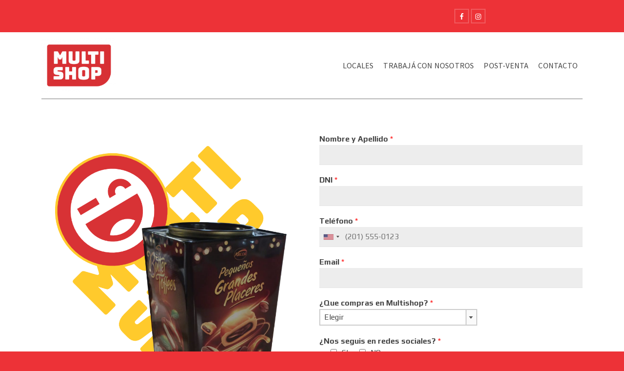

--- FILE ---
content_type: text/html; charset=UTF-8
request_url: https://multishopred.com/22a/
body_size: 13316
content:
<!DOCTYPE html>
<html class="no-js" lang="es" itemtype="https://schema.org/WebPage" itemscope>
<head>
	<meta charset="UTF-8">
	<link rel="profile" href="https://gmpg.org/xfn/11">
	<meta name="viewport" content="width=device-width, initial-scale=1.0">
	<meta http-equiv="X-UA-Compatible" content="IE=edge">
	<script>(function(html){html.className = html.className.replace(/\bno-js\b/,'js')})(document.documentElement);</script>
<title>22 &#8211; Arcor &#8211; Multishop RED</title>
<meta name='robots' content='max-image-preview:large' />
<link rel='dns-prefetch' href='//fonts.googleapis.com' />
<link rel="alternate" type="application/rss+xml" title="Multishop RED &raquo; Feed" href="https://multishopred.com/feed/" />
<link rel="alternate" type="application/rss+xml" title="Multishop RED &raquo; Feed de los comentarios" href="https://multishopred.com/comments/feed/" />
<script type="text/javascript">
/* <![CDATA[ */
window._wpemojiSettings = {"baseUrl":"https:\/\/s.w.org\/images\/core\/emoji\/15.0.3\/72x72\/","ext":".png","svgUrl":"https:\/\/s.w.org\/images\/core\/emoji\/15.0.3\/svg\/","svgExt":".svg","source":{"concatemoji":"https:\/\/multishopred.com\/wp-includes\/js\/wp-emoji-release.min.js?ver=6.5.5"}};
/*! This file is auto-generated */
!function(i,n){var o,s,e;function c(e){try{var t={supportTests:e,timestamp:(new Date).valueOf()};sessionStorage.setItem(o,JSON.stringify(t))}catch(e){}}function p(e,t,n){e.clearRect(0,0,e.canvas.width,e.canvas.height),e.fillText(t,0,0);var t=new Uint32Array(e.getImageData(0,0,e.canvas.width,e.canvas.height).data),r=(e.clearRect(0,0,e.canvas.width,e.canvas.height),e.fillText(n,0,0),new Uint32Array(e.getImageData(0,0,e.canvas.width,e.canvas.height).data));return t.every(function(e,t){return e===r[t]})}function u(e,t,n){switch(t){case"flag":return n(e,"\ud83c\udff3\ufe0f\u200d\u26a7\ufe0f","\ud83c\udff3\ufe0f\u200b\u26a7\ufe0f")?!1:!n(e,"\ud83c\uddfa\ud83c\uddf3","\ud83c\uddfa\u200b\ud83c\uddf3")&&!n(e,"\ud83c\udff4\udb40\udc67\udb40\udc62\udb40\udc65\udb40\udc6e\udb40\udc67\udb40\udc7f","\ud83c\udff4\u200b\udb40\udc67\u200b\udb40\udc62\u200b\udb40\udc65\u200b\udb40\udc6e\u200b\udb40\udc67\u200b\udb40\udc7f");case"emoji":return!n(e,"\ud83d\udc26\u200d\u2b1b","\ud83d\udc26\u200b\u2b1b")}return!1}function f(e,t,n){var r="undefined"!=typeof WorkerGlobalScope&&self instanceof WorkerGlobalScope?new OffscreenCanvas(300,150):i.createElement("canvas"),a=r.getContext("2d",{willReadFrequently:!0}),o=(a.textBaseline="top",a.font="600 32px Arial",{});return e.forEach(function(e){o[e]=t(a,e,n)}),o}function t(e){var t=i.createElement("script");t.src=e,t.defer=!0,i.head.appendChild(t)}"undefined"!=typeof Promise&&(o="wpEmojiSettingsSupports",s=["flag","emoji"],n.supports={everything:!0,everythingExceptFlag:!0},e=new Promise(function(e){i.addEventListener("DOMContentLoaded",e,{once:!0})}),new Promise(function(t){var n=function(){try{var e=JSON.parse(sessionStorage.getItem(o));if("object"==typeof e&&"number"==typeof e.timestamp&&(new Date).valueOf()<e.timestamp+604800&&"object"==typeof e.supportTests)return e.supportTests}catch(e){}return null}();if(!n){if("undefined"!=typeof Worker&&"undefined"!=typeof OffscreenCanvas&&"undefined"!=typeof URL&&URL.createObjectURL&&"undefined"!=typeof Blob)try{var e="postMessage("+f.toString()+"("+[JSON.stringify(s),u.toString(),p.toString()].join(",")+"));",r=new Blob([e],{type:"text/javascript"}),a=new Worker(URL.createObjectURL(r),{name:"wpTestEmojiSupports"});return void(a.onmessage=function(e){c(n=e.data),a.terminate(),t(n)})}catch(e){}c(n=f(s,u,p))}t(n)}).then(function(e){for(var t in e)n.supports[t]=e[t],n.supports.everything=n.supports.everything&&n.supports[t],"flag"!==t&&(n.supports.everythingExceptFlag=n.supports.everythingExceptFlag&&n.supports[t]);n.supports.everythingExceptFlag=n.supports.everythingExceptFlag&&!n.supports.flag,n.DOMReady=!1,n.readyCallback=function(){n.DOMReady=!0}}).then(function(){return e}).then(function(){var e;n.supports.everything||(n.readyCallback(),(e=n.source||{}).concatemoji?t(e.concatemoji):e.wpemoji&&e.twemoji&&(t(e.twemoji),t(e.wpemoji)))}))}((window,document),window._wpemojiSettings);
/* ]]> */
</script>

<link rel='stylesheet' id='sbi_styles-css' href='https://multishopred.com/wp-content/plugins/instagram-feed/css/sbi-styles.min.css?ver=6.10.0' type='text/css' media='all' />
<style id='wp-emoji-styles-inline-css' type='text/css'>

	img.wp-smiley, img.emoji {
		display: inline !important;
		border: none !important;
		box-shadow: none !important;
		height: 1em !important;
		width: 1em !important;
		margin: 0 0.07em !important;
		vertical-align: -0.1em !important;
		background: none !important;
		padding: 0 !important;
	}
</style>
<link rel='stylesheet' id='wp-block-library-css' href='https://multishopred.com/wp-includes/css/dist/block-library/style.min.css?ver=6.5.5' type='text/css' media='all' />
<style id='classic-theme-styles-inline-css' type='text/css'>
/*! This file is auto-generated */
.wp-block-button__link{color:#fff;background-color:#32373c;border-radius:9999px;box-shadow:none;text-decoration:none;padding:calc(.667em + 2px) calc(1.333em + 2px);font-size:1.125em}.wp-block-file__button{background:#32373c;color:#fff;text-decoration:none}
</style>
<style id='global-styles-inline-css' type='text/css'>
body{--wp--preset--color--black: #000;--wp--preset--color--cyan-bluish-gray: #abb8c3;--wp--preset--color--white: #fff;--wp--preset--color--pale-pink: #f78da7;--wp--preset--color--vivid-red: #cf2e2e;--wp--preset--color--luminous-vivid-orange: #ff6900;--wp--preset--color--luminous-vivid-amber: #fcb900;--wp--preset--color--light-green-cyan: #7bdcb5;--wp--preset--color--vivid-green-cyan: #00d084;--wp--preset--color--pale-cyan-blue: #8ed1fc;--wp--preset--color--vivid-cyan-blue: #0693e3;--wp--preset--color--vivid-purple: #9b51e0;--wp--preset--color--ascend-primary: #0a0a0a;--wp--preset--color--ascend-primary-light: #1e1e1e;--wp--preset--color--very-light-gray: #eee;--wp--preset--color--very-dark-gray: #444;--wp--preset--gradient--vivid-cyan-blue-to-vivid-purple: linear-gradient(135deg,rgba(6,147,227,1) 0%,rgb(155,81,224) 100%);--wp--preset--gradient--light-green-cyan-to-vivid-green-cyan: linear-gradient(135deg,rgb(122,220,180) 0%,rgb(0,208,130) 100%);--wp--preset--gradient--luminous-vivid-amber-to-luminous-vivid-orange: linear-gradient(135deg,rgba(252,185,0,1) 0%,rgba(255,105,0,1) 100%);--wp--preset--gradient--luminous-vivid-orange-to-vivid-red: linear-gradient(135deg,rgba(255,105,0,1) 0%,rgb(207,46,46) 100%);--wp--preset--gradient--very-light-gray-to-cyan-bluish-gray: linear-gradient(135deg,rgb(238,238,238) 0%,rgb(169,184,195) 100%);--wp--preset--gradient--cool-to-warm-spectrum: linear-gradient(135deg,rgb(74,234,220) 0%,rgb(151,120,209) 20%,rgb(207,42,186) 40%,rgb(238,44,130) 60%,rgb(251,105,98) 80%,rgb(254,248,76) 100%);--wp--preset--gradient--blush-light-purple: linear-gradient(135deg,rgb(255,206,236) 0%,rgb(152,150,240) 100%);--wp--preset--gradient--blush-bordeaux: linear-gradient(135deg,rgb(254,205,165) 0%,rgb(254,45,45) 50%,rgb(107,0,62) 100%);--wp--preset--gradient--luminous-dusk: linear-gradient(135deg,rgb(255,203,112) 0%,rgb(199,81,192) 50%,rgb(65,88,208) 100%);--wp--preset--gradient--pale-ocean: linear-gradient(135deg,rgb(255,245,203) 0%,rgb(182,227,212) 50%,rgb(51,167,181) 100%);--wp--preset--gradient--electric-grass: linear-gradient(135deg,rgb(202,248,128) 0%,rgb(113,206,126) 100%);--wp--preset--gradient--midnight: linear-gradient(135deg,rgb(2,3,129) 0%,rgb(40,116,252) 100%);--wp--preset--font-size--small: 13px;--wp--preset--font-size--medium: 20px;--wp--preset--font-size--large: 36px;--wp--preset--font-size--x-large: 42px;--wp--preset--spacing--20: 0.44rem;--wp--preset--spacing--30: 0.67rem;--wp--preset--spacing--40: 1rem;--wp--preset--spacing--50: 1.5rem;--wp--preset--spacing--60: 2.25rem;--wp--preset--spacing--70: 3.38rem;--wp--preset--spacing--80: 5.06rem;--wp--preset--shadow--natural: 6px 6px 9px rgba(0, 0, 0, 0.2);--wp--preset--shadow--deep: 12px 12px 50px rgba(0, 0, 0, 0.4);--wp--preset--shadow--sharp: 6px 6px 0px rgba(0, 0, 0, 0.2);--wp--preset--shadow--outlined: 6px 6px 0px -3px rgba(255, 255, 255, 1), 6px 6px rgba(0, 0, 0, 1);--wp--preset--shadow--crisp: 6px 6px 0px rgba(0, 0, 0, 1);}:where(.is-layout-flex){gap: 0.5em;}:where(.is-layout-grid){gap: 0.5em;}body .is-layout-flex{display: flex;}body .is-layout-flex{flex-wrap: wrap;align-items: center;}body .is-layout-flex > *{margin: 0;}body .is-layout-grid{display: grid;}body .is-layout-grid > *{margin: 0;}:where(.wp-block-columns.is-layout-flex){gap: 2em;}:where(.wp-block-columns.is-layout-grid){gap: 2em;}:where(.wp-block-post-template.is-layout-flex){gap: 1.25em;}:where(.wp-block-post-template.is-layout-grid){gap: 1.25em;}.has-black-color{color: var(--wp--preset--color--black) !important;}.has-cyan-bluish-gray-color{color: var(--wp--preset--color--cyan-bluish-gray) !important;}.has-white-color{color: var(--wp--preset--color--white) !important;}.has-pale-pink-color{color: var(--wp--preset--color--pale-pink) !important;}.has-vivid-red-color{color: var(--wp--preset--color--vivid-red) !important;}.has-luminous-vivid-orange-color{color: var(--wp--preset--color--luminous-vivid-orange) !important;}.has-luminous-vivid-amber-color{color: var(--wp--preset--color--luminous-vivid-amber) !important;}.has-light-green-cyan-color{color: var(--wp--preset--color--light-green-cyan) !important;}.has-vivid-green-cyan-color{color: var(--wp--preset--color--vivid-green-cyan) !important;}.has-pale-cyan-blue-color{color: var(--wp--preset--color--pale-cyan-blue) !important;}.has-vivid-cyan-blue-color{color: var(--wp--preset--color--vivid-cyan-blue) !important;}.has-vivid-purple-color{color: var(--wp--preset--color--vivid-purple) !important;}.has-black-background-color{background-color: var(--wp--preset--color--black) !important;}.has-cyan-bluish-gray-background-color{background-color: var(--wp--preset--color--cyan-bluish-gray) !important;}.has-white-background-color{background-color: var(--wp--preset--color--white) !important;}.has-pale-pink-background-color{background-color: var(--wp--preset--color--pale-pink) !important;}.has-vivid-red-background-color{background-color: var(--wp--preset--color--vivid-red) !important;}.has-luminous-vivid-orange-background-color{background-color: var(--wp--preset--color--luminous-vivid-orange) !important;}.has-luminous-vivid-amber-background-color{background-color: var(--wp--preset--color--luminous-vivid-amber) !important;}.has-light-green-cyan-background-color{background-color: var(--wp--preset--color--light-green-cyan) !important;}.has-vivid-green-cyan-background-color{background-color: var(--wp--preset--color--vivid-green-cyan) !important;}.has-pale-cyan-blue-background-color{background-color: var(--wp--preset--color--pale-cyan-blue) !important;}.has-vivid-cyan-blue-background-color{background-color: var(--wp--preset--color--vivid-cyan-blue) !important;}.has-vivid-purple-background-color{background-color: var(--wp--preset--color--vivid-purple) !important;}.has-black-border-color{border-color: var(--wp--preset--color--black) !important;}.has-cyan-bluish-gray-border-color{border-color: var(--wp--preset--color--cyan-bluish-gray) !important;}.has-white-border-color{border-color: var(--wp--preset--color--white) !important;}.has-pale-pink-border-color{border-color: var(--wp--preset--color--pale-pink) !important;}.has-vivid-red-border-color{border-color: var(--wp--preset--color--vivid-red) !important;}.has-luminous-vivid-orange-border-color{border-color: var(--wp--preset--color--luminous-vivid-orange) !important;}.has-luminous-vivid-amber-border-color{border-color: var(--wp--preset--color--luminous-vivid-amber) !important;}.has-light-green-cyan-border-color{border-color: var(--wp--preset--color--light-green-cyan) !important;}.has-vivid-green-cyan-border-color{border-color: var(--wp--preset--color--vivid-green-cyan) !important;}.has-pale-cyan-blue-border-color{border-color: var(--wp--preset--color--pale-cyan-blue) !important;}.has-vivid-cyan-blue-border-color{border-color: var(--wp--preset--color--vivid-cyan-blue) !important;}.has-vivid-purple-border-color{border-color: var(--wp--preset--color--vivid-purple) !important;}.has-vivid-cyan-blue-to-vivid-purple-gradient-background{background: var(--wp--preset--gradient--vivid-cyan-blue-to-vivid-purple) !important;}.has-light-green-cyan-to-vivid-green-cyan-gradient-background{background: var(--wp--preset--gradient--light-green-cyan-to-vivid-green-cyan) !important;}.has-luminous-vivid-amber-to-luminous-vivid-orange-gradient-background{background: var(--wp--preset--gradient--luminous-vivid-amber-to-luminous-vivid-orange) !important;}.has-luminous-vivid-orange-to-vivid-red-gradient-background{background: var(--wp--preset--gradient--luminous-vivid-orange-to-vivid-red) !important;}.has-very-light-gray-to-cyan-bluish-gray-gradient-background{background: var(--wp--preset--gradient--very-light-gray-to-cyan-bluish-gray) !important;}.has-cool-to-warm-spectrum-gradient-background{background: var(--wp--preset--gradient--cool-to-warm-spectrum) !important;}.has-blush-light-purple-gradient-background{background: var(--wp--preset--gradient--blush-light-purple) !important;}.has-blush-bordeaux-gradient-background{background: var(--wp--preset--gradient--blush-bordeaux) !important;}.has-luminous-dusk-gradient-background{background: var(--wp--preset--gradient--luminous-dusk) !important;}.has-pale-ocean-gradient-background{background: var(--wp--preset--gradient--pale-ocean) !important;}.has-electric-grass-gradient-background{background: var(--wp--preset--gradient--electric-grass) !important;}.has-midnight-gradient-background{background: var(--wp--preset--gradient--midnight) !important;}.has-small-font-size{font-size: var(--wp--preset--font-size--small) !important;}.has-medium-font-size{font-size: var(--wp--preset--font-size--medium) !important;}.has-large-font-size{font-size: var(--wp--preset--font-size--large) !important;}.has-x-large-font-size{font-size: var(--wp--preset--font-size--x-large) !important;}
.wp-block-navigation a:where(:not(.wp-element-button)){color: inherit;}
:where(.wp-block-post-template.is-layout-flex){gap: 1.25em;}:where(.wp-block-post-template.is-layout-grid){gap: 1.25em;}
:where(.wp-block-columns.is-layout-flex){gap: 2em;}:where(.wp-block-columns.is-layout-grid){gap: 2em;}
.wp-block-pullquote{font-size: 1.5em;line-height: 1.6;}
</style>
<link rel='stylesheet' id='contact-form-7-css' href='https://multishopred.com/wp-content/plugins/contact-form-7/includes/css/styles.css?ver=5.9.8' type='text/css' media='all' />
<style id='contact-form-7-inline-css' type='text/css'>
.wpcf7 .wpcf7-recaptcha iframe {margin-bottom: 0;}.wpcf7 .wpcf7-recaptcha[data-align="center"] > div {margin: 0 auto;}.wpcf7 .wpcf7-recaptcha[data-align="right"] > div {margin: 0 0 0 auto;}
</style>
<link rel='stylesheet' id='spf-font-css' href='https://multishopred.com/wp-content/plugins/creative-instagram/assets/css/font-awesome.css?ver=1.9' type='text/css' media='all' />
<link rel='stylesheet' id='spf-display-css' href='https://multishopred.com/wp-content/plugins/creative-instagram/assets/css/display-style.css?ver=1.9' type='text/css' media='all' />
<link rel='stylesheet' id='siteorigin-panels-front-css' href='https://multishopred.com/wp-content/plugins/siteorigin-panels/css/front-flex.min.css?ver=2.33.4' type='text/css' media='all' />
<link rel='stylesheet' id='sow-image-default-8b5b6f678277-2949-css' href='https://multishopred.com/wp-content/uploads/siteorigin-widgets/sow-image-default-8b5b6f678277-2949.css?ver=6.5.5' type='text/css' media='all' />
<!--[if lt IE]>
<link rel='stylesheet' id='ascend_ie_fallback-css' href='https://multishopred.com/wp-content/themes/ascend_premium/assets/css/ie_fallback.css?ver=1.9.25' type='text/css' media='all' />
<![endif]-->
<link rel='stylesheet' id='kadence_slider_css-css' href='https://multishopred.com/wp-content/plugins/kadence-slider/css/ksp.css?ver=2.3.6' type='text/css' media='all' />
<link rel='stylesheet' id='ascend_main-css' href='https://multishopred.com/wp-content/themes/ascend_premium/assets/css/ascend.css?ver=1.9.25' type='text/css' media='all' />
<link rel='stylesheet' id='ascend_pb-css' href='https://multishopred.com/wp-content/themes/ascend_premium/assets/css/ascend_pb.css?ver=1.9.25' type='text/css' media='all' />
<link rel='stylesheet' id='ascend_icons-css' href='https://multishopred.com/wp-content/themes/ascend_premium/assets/css/ascend_icons.css?ver=1.9.25' type='text/css' media='all' />
<link rel='stylesheet' id='ascend_select2-css' href='https://multishopred.com/wp-content/themes/ascend_premium/assets/css/ascend_select2.css?ver=1.9.25' type='text/css' media='all' />
<link rel='stylesheet' id='redux-google-fonts-ascend-css' href='https://fonts.googleapis.com/css?family=Source+Sans+Pro%3A600%2C400%7CPlay%3A400%2C700%7CLato%3A700&#038;subset=latin&#038;ver=6.5.5' type='text/css' media='all' />
<link rel='stylesheet' id='redux-google-fonts-kadence_slider-css' href='https://fonts.googleapis.com/css?family=Jockey+One%3A400%7CRaleway%3A600%2C300%2C200%7CRoboto%3A400&#038;ver=6.5.5' type='text/css' media='all' />
<script type="text/javascript" src="https://multishopred.com/wp-includes/js/tinymce/tinymce.min.js?ver=49110-20201110" id="wp-tinymce-root-js"></script>
<script type="text/javascript" src="https://multishopred.com/wp-includes/js/tinymce/plugins/compat3x/plugin.min.js?ver=49110-20201110" id="wp-tinymce-js"></script>
<script type="text/javascript" src="https://multishopred.com/wp-includes/js/jquery/jquery.min.js?ver=3.7.1" id="jquery-core-js"></script>
<script type="text/javascript" src="https://multishopred.com/wp-includes/js/jquery/jquery-migrate.min.js?ver=3.4.1" id="jquery-migrate-js"></script>
<script type="text/javascript" id="spf-loadmore-js-js-extra">
/* <![CDATA[ */
var spf = {"ajaxurl":"https:\/\/multishopred.com\/wp-admin\/admin-ajax.php","nonce":"ac049bdf3a"};
/* ]]> */
</script>
<script type="text/javascript" src="https://multishopred.com/wp-content/plugins/creative-instagram/assets/js/loadmore.js?ver=1.9" id="spf-loadmore-js-js"></script>
<!--[if lt IE 9]>
<script type="text/javascript" src="https://multishopred.com/wp-content/themes/ascend_premium/assets/js/vendor/html5shiv.min.js?ver=6.5.5" id="ascend-html5shiv-js"></script>
<![endif]-->
<!--[if lt IE 9]>
<script type="text/javascript" src="https://multishopred.com/wp-content/themes/ascend_premium/assets/js/vendor/respond.min.js?ver=6.5.5" id="ascend-respond-js"></script>
<![endif]-->
<script type="text/javascript" src="https://multishopred.com/wp-content/themes/ascend_premium/assets/js/vendor/custom-modernizer-min.js?ver=1.9.25" id="modernizrc-js"></script>
<link rel="https://api.w.org/" href="https://multishopred.com/wp-json/" /><link rel="alternate" type="application/json" href="https://multishopred.com/wp-json/wp/v2/pages/2949" /><link rel="EditURI" type="application/rsd+xml" title="RSD" href="https://multishopred.com/xmlrpc.php?rsd" />
<meta name="generator" content="WordPress 6.5.5" />
<link rel="canonical" href="https://multishopred.com/22a/" />
<link rel='shortlink' href='https://multishopred.com/?p=2949' />
<link rel="alternate" type="application/json+oembed" href="https://multishopred.com/wp-json/oembed/1.0/embed?url=https%3A%2F%2Fmultishopred.com%2F22a%2F" />
<link rel="alternate" type="text/xml+oembed" href="https://multishopred.com/wp-json/oembed/1.0/embed?url=https%3A%2F%2Fmultishopred.com%2F22a%2F&#038;format=xml" />
<script type="text/javascript">var light_error = "La imagen no pudo cargarse.", light_of = "%curr% de %total%";</script><style type="text/css" id="kt-custom-css">a, .primary-color, .postlist article .entry-content a.more-link:hover,.widget_price_filter .price_slider_amount .button, .product .product_meta a:hover, .star-rating, .above-footer-widgets a:not(.button):hover, .sidebar a:not(.button):hover, .elementor-widget-sidebar a:not(.button):hover, .footerclass a:hover, .posttags a:hover, .tagcloud a:hover, .kt_bc_nomargin #kadbreadcrumbs a:hover, #kadbreadcrumbs a:hover, .wp-pagenavi a:hover, .woocommerce-pagination ul.page-numbers li a:hover, .woocommerce-pagination ul.page-numbers li span:hover, .has-ascend-primary-color {color:#0a0a0a;} .comment-content a:not(.button):hover, .entry-content p a:not(.button):not(.select2-choice):not([data-rel="lightbox"]):hover, .kt_product_toggle_outer .toggle_grid:hover, .kt_product_toggle_outer .toggle_list:hover, .kt_product_toggle_outer .toggle_grid.toggle_active, .kt_product_toggle_outer .toggle_list.toggle_active, .product .product_meta a, .product .woocommerce-tabs .wc-tabs > li.active > a, .product .woocommerce-tabs .wc-tabs > li.active > a:hover, .product .woocommerce-tabs .wc-tabs > li.active > a:focus, #payment ul.wc_payment_methods li.wc_payment_method input[type=radio]:first-child:checked+label, .kt-woo-account-nav .woocommerce-MyAccount-navigation ul li.is-active a, a.added_to_cart, .widget_pages ul li.kt-drop-toggle > .kt-toggle-sub, .widget_categories ul li.kt-drop-toggle > .kt-toggle-sub, .widget_product_categories ul li.kt-drop-toggle > .kt-toggle-sub, .widget_recent_entries ul li a:hover ~ .kt-toggle-sub, .widget_recent_comments ul li a:hover ~ .kt-toggle-sub, .widget_archive ul li a:hover ~ .kt-toggle-sub, .widget_pages ul li a:hover ~ .kt-toggle-sub, .widget_categories ul li a:hover ~ .kt-toggle-sub, .widget_meta ul li a:hover ~ .kt-toggle-sub, .widget_product_categories ul li a:hover ~ .kt-toggle-sub,.kt-tabs.kt-tabs-style2 > li > a:hover, .kt-tabs > li.active > a, .kt-tabs > li.active > a:hover, .kt-tabs > li.active > a:focus, .kt_bc_nomargin #kadbreadcrumbs a:hover, #kadbreadcrumbs a:hover, .footerclass .menu li a:hover, .widget_recent_entries ul li a:hover, .posttags a:hover, .tagcloud a:hover,.widget_recent_comments ul li a:hover, .widget_archive ul li a:hover, .widget_pages ul li a:hover, .widget_categories ul li a:hover, .widget_meta ul li a:hover, .widget_product_categories ul li a:hover, .box-icon-item .icon-container .icon-left-highlight,.box-icon-item .icon-container .icon-right-highlight, .widget_pages ul li.current-cat > a, .widget_categories ul li.current-cat > a, .widget_product_categories ul li.current-cat > a, #payment ul.wc_payment_methods li.wc_payment_method input[type=radio]:first-child:checked + label:before, .wp-pagenavi .current, .wp-pagenavi a:hover, .kt-mobile-header-toggle .kt-extras-label.header-underscore-icon, .woocommerce-pagination ul.page-numbers li a.current, .woocommerce-pagination ul.page-numbers li span.current, .woocommerce-pagination ul.page-numbers li a:hover, .woocommerce-pagination ul.page-numbers li span:hover, .widget_layered_nav ul li.chosen a, .widget_layered_nav_filters ul li a, .widget_rating_filter ul li.chosen a, .variations .kad_radio_variations label.selectedValue, .variations .kad_radio_variations label:hover{border-color:#0a0a0a;} .kt-header-extras span.kt-cart-total, .btn, .button, .submit, button, input[type="submit"], .portfolio-loop-image-container .portfolio-hover-item .portfolio-overlay-color, .kt_product_toggle_outer .toggle_grid.toggle_active, .kt_product_toggle_outer .toggle_list.toggle_active, .product .woocommerce-tabs .wc-tabs > li.active > a, .product .woocommerce-tabs .wc-tabs > li.active > a:hover, .product .woocommerce-tabs .wc-tabs > li.active > a:focus, .product .woocommerce-tabs .wc-tabs:before, .woocommerce-info, .woocommerce-message, .woocommerce-noreviews, p.no-comments, .widget_pages ul li ul li.current-cat > a:before, .widget_categories ul li ul li.current-cat > a:before, .widget_product_categories ul li ul li.current-cat > a:before, .widget_pages ul li ul li a:hover:before, .widget_categories ul li ul li a:hover:before, .widget_product_categories ul li ul li a:hover:before, .kadence_recent_posts a.posts_widget_readmore:hover:before, .kt-accordion > .panel h5:after, .kt-tabs:before, .image_menu_overlay, .kadence_social_widget a:hover, .kt-tabs > li.active > a, .kt-tabs > li.active > a:hover, .kt-tabs > li.active > a:focus, .widget_pages ul li.current-cat > .count, .widget_categories ul li.current-cat > .count, .widget_product_categories ul li.current-cat > .count, .widget_recent_entries ul li a:hover ~ .count, .widget_recent_comments ul li a:hover ~ .count, .widget_archive ul li a:hover ~ .count, .widget_pages ul li a:hover ~ .count, .widget_categories ul li a:hover ~ .count, .widget_meta ul li a:hover ~ .count, .widget_product_categories ul li a:hover ~ .count, #payment ul.wc_payment_methods li.wc_payment_method input[type=radio]:first-child:checked + label:before, .select2-results .select2-highlighted, .wp-pagenavi .current, .kt-header-extras span.kt-cart-total, .kt-mobile-header-toggle span.kt-cart-total, .woocommerce-pagination ul.page-numbers li a.current, .woocommerce-pagination ul.page-numbers li span.current,.widget_price_filter .ui-slider .ui-slider-handle, .widget_layered_nav ul li.chosen span.count, .widget_layered_nav_filters ul li span.count, .variations .kad_radio_variations label.selectedValue, .box-icon-item .menu-icon-read-more .read-more-highlight, .select2-container--default .select2-results__option--highlighted[aria-selected], p.demo_store, .has-ascend-primary-background-color {background:#0a0a0a;}@media (max-width: 767px){.filter-set li a.selected {background:#0a0a0a;}} .has-ascend-primary-light-color {color:#1e1e1e} .has-ascend-primary-light-background-color{ background-color: #1e1e1e}.kad-header-height {height:136px;}.kad-topbar-height {min-height:66px;}.kad-mobile-header-height {height:60px;}.headerclass, .mobile-headerclass, .kad-fixed-vertical-background-area{background: rgba(255, 255, 255, 1);}.titleclass .entry-title{font-size:40px;}@media (max-width: 768px) {.titleclass .entry-title{font-size:20px;}}.titleclass .subtitle{font-size:30px;}@media (max-width: 768px) {.titleclass .subtitle{font-size:20px;}}.titleclass .page-header  {height:160px;}@media (max-width: 768px) {.titleclass .page-header {height:100px;}}.product_item .product_archive_title {min-height:20px;}.second-navclass .sf-menu>li:after {background:#fff;}.kt-header-extras .kadence_social_widget a, .mobile-header-container .kt-mobile-header-toggle button {color:#444;} button.mobile-navigation-toggle .kt-mnt span {background:#444;} .kt-header-extras .kadence_social_widget a:hover{color:#fff;}.pop-modal-body .kt-woo-account-nav .kad-customer-name h5, .pop-modal-body .kt-woo-account-nav a, .pop-modal-body ul.product_list_widget li a:not(.remove), .pop-modal-body ul.product_list_widget {color:#fff;} .kt-mobile-menu form.search-form input[type="search"]::-webkit-input-placeholder {color:#fff;}.kt-mobile-menu form.search-form input[type="search"]:-ms-input-placeholder {color:#fff;}.kt-mobile-menu form.search-form input[type="search"]::-moz-placeholder {color:#fff;}.page-header {text-align:center;}.kt-header-extras #kad-head-cart-popup ul a:not(.remove), .kt-header-extras #kad-head-cart-popup ul .quantity, .kt-header-extras #kad-head-cart-popup ul li.empty, .kad-header-menu-inner .kt-header-extras .kt-woo-account-nav h5, .kad-relative-vertical-content .kt-header-extras .kt-woo-account-nav h5 {color:#444;}.products.kt-content-carousel .product_item {margin-bottom:0;} .product_item .button {opacity: 1;}.product_item .product_action_wrap {opacity: 1;visibility: visible; position: relative; bottom: 0;} .product_item:hover .product_action_wrap:before{display:none;}.titleclass .subtitle {text-transform:uppercase;}.container-fullwidth .entry-content .aligncenter[class^=wp-block] { max-width:1140px}</style><!-- All in one Favicon 4.8 --><link rel="shortcut icon" href="https://multishopred.com/wp-content/uploads/2024/07/icon.png" />
<link rel="icon" href="https://multishopred.com/wp-content/uploads/2024/07/icon.png" type="image/gif"/>
<link rel="icon" href="https://multishopred.com/wp-content/uploads/2024/07/icon.png" type="image/png"/>
<link rel="apple-touch-icon" href="https://multishopred.com/wp-content/uploads/2024/07/icon.png" />
<style media="all" id="siteorigin-panels-layouts-head">/* Layout 2949 */ #pgc-2949-0-0 , #pgc-2949-0-1 { width:50%;width:calc(50% - ( 0.5 * 30px ) ) } #pl-2949 .so-panel { margin-bottom:30px } #pl-2949 .so-panel:last-of-type { margin-bottom:0px } #pg-2949-0> .panel-row-style { padding:60px 0px 60px 0px } #pg-2949-0.panel-has-style > .panel-row-style, #pg-2949-0.panel-no-style { -webkit-align-items:flex-start;align-items:flex-start } #pgc-2949-0-0 { align-self:auto } @media (max-width:780px){ #pg-2949-0.panel-no-style, #pg-2949-0.panel-has-style > .panel-row-style, #pg-2949-0 { -webkit-flex-direction:column;-ms-flex-direction:column;flex-direction:column } #pg-2949-0 > .panel-grid-cell , #pg-2949-0 > .panel-row-style > .panel-grid-cell { width:100%;margin-right:0 } #pgc-2949-0-0 { margin-bottom:30px } #pl-2949 .panel-grid-cell { padding:0 } #pl-2949 .panel-grid .panel-grid-cell-empty { display:none } #pl-2949 .panel-grid .panel-grid-cell-mobile-last { margin-bottom:0px }  } </style><style type="text/css" title="dynamic-css" class="options-output">.topbarclass{font-weight:400;font-size:10px;}.titleclass{background-color:#444;}.titleclass .top-contain-title{color:#ffffff;}.titleclass .subtitle, .titleclass .page-header-inner #kadbreadcrumbs, .titleclass .page-header-inner #kadbreadcrumbs a{color:#ffffff;}.product_item .product_archive_title{font-family:"Source Sans Pro";text-transform:none;line-height:20px;letter-spacing:1.2px;font-weight:600;font-style:normal;color:#444444;font-size:15px;}.kad-topbar-flex-item, .kad-topbar-flex-item a, .kad-topbar-flex-item .kadence_social_widget a, .topbarclass .kt-woo-account-nav .kad-customer-name h5, .topbarclass .kt-mini-cart-refreash .total, #topbar .kt-header-extras p.woocommerce-mini-cart__empty-message{color:#ffffff;}.kad-topbar-flex-item a:hover{color:#9b9b9b;}.topbarclass, .topbarclass .sf-menu ul {background-color:#ed3237;}.footerclass, .footerclass .footer-widget-title span, body.body-style-bubbled .footerclass .footer-widget-title span{background-color:#ed3237;}.footerbase{background-color:#ed3237;}body{background-color:#ed3237;}h1, .h1class{font-family:Play;line-height:40px;letter-spacing:1.2px;font-weight:700;font-style:normal;color:#444444;font-size:40px;}h2, .h2class{font-family:Play;line-height:28px;letter-spacing:1.2px;font-weight:700;font-style:normal;color:#444444;font-size:28px;}h3{font-family:Lato;line-height:24px;letter-spacing:1.2px;font-weight:700;font-style:normal;color:#444444;font-size:20px;}h4{font-family:Lato;line-height:24px;letter-spacing:1.2px;font-weight:normal;font-style:normal;color:#555555;font-size:18px;}h5{font-family:Lato;line-height:12px;letter-spacing:1.2px;font-weight:normal;font-style:normal;color:#555555;font-size:10px;}.titleclass .subtitle{font-family:Play;letter-spacing:1.2px;font-weight:normal;font-style:normal;}body{font-family:Play;line-height:24px;letter-spacing:0px;font-weight:normal;font-style:normal;color:#444;font-size:16px;}.nav-main ul.sf-menu > li > a, .kad-header-menu-inner .kt-header-extras ul.sf-menu > li > a, .kad-header-menu-inner .kt-header-extras .kt-extras-label [class*="kt-icon-"], .kt-header-extras .sf-vertical > li > a{font-family:"Source Sans Pro";text-transform:uppercase;line-height:24px;letter-spacing:.2px;font-weight:400;font-style:normal;color:#444;font-size:16px;}.nav-main ul.sf-menu > li > a:hover, .nav-main ul.sf-menu > li.sfHover > a, .kt-header-extras .sf-vertical > li > a:hover{color:#000000;}button.mobile-navigation-toggle:hover .kt-mnt span{background:#000000;}.nav-main ul.sf-menu > li.current-menu-item > a{color:#000000;}.second-navclass .sf-menu > li > a{font-family:"Source Sans Pro";text-transform:uppercase;line-height:24px;letter-spacing:.2px;font-weight:400;font-style:normal;color:#fff;font-size:18px;}.nav-main ul.sf-menu ul a, .second-navclass ul.sf-menu ul a, .kad-header-menu-inner .kt-header-extras .kt-woo-account-nav a, .kad-relative-vertical-content .kt-header-extras .kt-woo-account-nav a, .kt-header-extras p.woocommerce-mini-cart__empty-message{line-height:24px;letter-spacing:.2px;color:#444;font-size:16px;}.nav-main ul.sf-menu ul a:hover, .nav-main ul.sf-menu > li:not(.kt-lgmenu) ul li.sfHover > a, .nav-main ul.sf-menu ul li.current-menu-item > a, .second-navclass ul.sf-menu ul a:hover, .second-navclass ul.sf-menu li:not(.kt-lgmenu) ul li.sfHover > a, .second-navclass ul.sf-menu ul li.current-menu-item > a, .kad-header-menu-inner .kt-header-extras .kt-woo-account-nav a:hover, body.woocommerce-account .kad-header-menu-inner .kt-header-extras .kt-woo-account-nav li.is-active a, .kad-relative-vertical-content  .kt-header-extras .kt-woo-account-nav a:hover, body.woocommerce-account .kad-relative-vertical-content  .kt-header-extras .kt-woo-account-nav li.is-active a{color:#000000;}.kad-mobile-nav li a, .kad-mobile-nav li,.kt-mobile-menu form.search-form input[type="search"].search-field, .kt-mobile-menu form.search-form .search-submit,.mfp-slide #kt-mobile-account, .mfp-slide #kt-mobile-cart{font-family:"Source Sans Pro";text-transform:uppercase;line-height:20px;letter-spacing:.2px;font-weight:400;font-style:normal;color:#fff;font-size:16px;}</style></head>
<body data-rsssl=1 class="page-template-default page page-id-2949 wp-embed-responsive siteorigin-panels siteorigin-panels-before-js non-logged-in kad-header-position-above kt-showsub-indicator kt-use-select2 kt-topbar-enabled  body-style-normal none-trans-header not_ie">
		<div id="wrapper" class="container">
	<header id="kad-header-menu" class="headerclass-outer kt-header-position-above kt-header-layout-standard clearfix" data-sticky="header_top" data-shrink="1" data-start-height="136" data-shrink-height="100">
	<div class="outside-top-headerclass">
	<div class="kad-header-topbar-primary-outer">
 	<div id="topbar" class="topbarclass">
    <div class="container kad-topbar-height topbar-flex">
    	<div class="kt-topbar-left">
	    		    </div>
	    <div class="kt-topbar-right">
		    	<div class="kad-topbar-flex-item kad-topbar-widget-area kad-topbar-item-right">
	<div id="siteorigin-panels-builder-2" class="widget-1 widget-first kt-below-lg-widget-area widget_siteorigin-panels-builder"><div class="widget-inner"><div id="pl-w6233e20ead5d8"  class="panel-layout" ><div id="pg-w6233e20ead5d8-0"  class="panel-grid panel-has-style" ><div class="siteorigin-panels-stretch kt-panel-row-full-stretch panel-row-style panel-row-style-for-w6233e20ead5d8-0" style="opacity: 0;" data-stretch-type="full-stretched" ><div id="pgc-w6233e20ead5d8-0-0"  class="panel-grid-cell panel-grid-cell-empty" ></div><div id="pgc-w6233e20ead5d8-0-1"  class="panel-grid-cell" ><div id="panel-w6233e20ead5d8-0-1-0" class="so-panel widget widget_widget_kadence_social widget_kadence_social panel-first-child panel-last-child" data-index="0" ><div class="kadence_social_widget  clearfix"><a href="https://www.facebook.com/multishopred/" class="facebook_link" rel="noopener" target="_blank" data-toggle="none" data-placement="bottom" data-original-title="Facebook" aria-label="Facebook"><i class="kt-icon-facebook"></i></a><a href="https://www.instagram.com/multishop.red" class="instagram_link" rel="noopener" target="_blank" data-toggle="none" data-placement="bottom" data-original-title="Instagram" aria-label="Instagram"><i class="kt-icon-instagram"></i></a></div></div></div></div></div></div></div></div>	</div>
		    </div>
    </div> <!-- Close Container -->
</div>	<div class="outside-headerclass">
		<div class="kad-header-menu-outer headerclass">
		    <div class="kad-header-menu-inner container">
		    				        <div class="kad-header-flex kad-header-height">
			        	<div class="kad-left-header kt-header-flex-item">
			        		<div id="logo" class="logocase kad-header-height"><a class="brand logofont" href="https://multishopred.com/"><img src="https://multishopred.com/wp-content/uploads/2022/03/logo-154x112.png" width="154" height="112" srcset="https://multishopred.com/wp-content/uploads/2022/03/logo-154x112.png 154w, https://multishopred.com/wp-content/uploads/2022/03/logo-300x219.png 300w, https://multishopred.com/wp-content/uploads/2022/03/logo-464x338.png 464w, https://multishopred.com/wp-content/uploads/2022/03/logo-232x169.png 232w, https://multishopred.com/wp-content/uploads/2022/03/logo-480x350.png 480w, https://multishopred.com/wp-content/uploads/2022/03/logo-240x175.png 240w, https://multishopred.com/wp-content/uploads/2022/03/logo-308x224.png 308w, https://multishopred.com/wp-content/uploads/2022/03/logo.png 500w" sizes="(max-width: 154px) 100vw, 154px" class="ascend-logo" style="max-height:112px" alt="Multishop RED"></a></div>			           	</div> <!-- Close left header-->
			            <div class="kad-center-header kt-header-flex-item">
			            				<nav class="nav-main clearfix">
				<ul id="menu-principal" class="sf-menu sf-menu-normal"><li class="menu-item menu-item-type-post_type menu-item-object-page menu-item-2161"><a href="https://multishopred.com/locales/">Locales</a></li>
<li class="menu-item menu-item-type-post_type menu-item-object-page menu-item-2160"><a href="https://multishopred.com/cv/">Trabajá con nosotros</a></li>
<li class="menu-item menu-item-type-post_type menu-item-object-page menu-item-2288"><a href="https://multishopred.com/postventa/">Post-Venta</a></li>
<li class="menu-item menu-item-type-post_type menu-item-object-page menu-item-2159"><a href="https://multishopred.com/contacto/">Contacto</a></li>
</ul>			</nav>
					            </div>  <!-- Close center header-->
			            <div class="kad-right-header kt-header-flex-item">
			            		<div class="kt-header-extras clearfix">
		<ul class="sf-menu sf-menu-normal ">
				</ul>
	</div>
						    </div>  <!-- Close right header-->
			        </div>  <!-- Close container--> 
	        		   		</div> <!-- close header innner -->
		</div>
		</div>
	</div>
	</div>
    </header><div id="kad-mobile-banner" class="banner mobile-headerclass" data-mobile-header-sticky="0">
	  <div class="container mobile-header-container kad-mobile-header-height">
        <div id="mobile-logo" class="logocase kad-mobile-header-height kad-mobile-logo-left"><a class="brand logofont" href="https://multishopred.com/"><img src="https://multishopred.com/wp-content/uploads/2022/03/logo-240x175.png" width="240" height="175" srcset="https://multishopred.com/wp-content/uploads/2022/03/logo-240x175.png 240w, https://multishopred.com/wp-content/uploads/2022/03/logo-300x219.png 300w, https://multishopred.com/wp-content/uploads/2022/03/logo-464x338.png 464w, https://multishopred.com/wp-content/uploads/2022/03/logo-232x169.png 232w, https://multishopred.com/wp-content/uploads/2022/03/logo-480x350.png 480w, https://multishopred.com/wp-content/uploads/2022/03/logo-308x224.png 308w, https://multishopred.com/wp-content/uploads/2022/03/logo-154x112.png 154w, https://multishopred.com/wp-content/uploads/2022/03/logo.png 500w" sizes="(max-width: 240px) 100vw, 240px" class="ascend-mobile-logo" alt="Multishop RED" ></a></div>			<div class="kad-mobile-menu-flex-item kad-mobile-header-height kt-mobile-header-toggle kad-mobile-menu-right">
				 <button class="mobile-navigation-toggle kt-sldr-pop-modal" rel="nofollow" aria-label="Navigation" data-mfp-src="#kt-mobile-menu" data-pop-sldr-direction="right" data-pop-sldr-class="sldr-menu-animi">
				 <span class="kt-mnt">
					<span></span>
					<span></span>
					<span></span>
				</span>
				  </button>
			</div>
		    </div> <!-- Close Container -->
</div>
	<div id="inner-wrap" class="wrap clearfix contentclass hfeed" role="document">
		<div id="content" class="container container-contained">
		   <div class="row">
			  <div class="main col-md-12 kt-nosidebar clearfix" id="ktmain" role="main">
				<div class="entry-content" itemprop="mainContentOfPage" itemscope itemtype="http://schema.org/WebPageElement"><div id="pl-2949"  class="panel-layout" ><div id="pg-2949-0"  class="panel-grid panel-has-style" ><div style="border-top: 1px solid; border-top-color: #757575; " class="panel-row-style panel-row-style-for-2949-0" ><div id="pgc-2949-0-0"  class="panel-grid-cell" ><div id="panel-2949-0-0-0" class="so-panel widget widget_sow-image panel-first-child panel-last-child" data-index="0" ><div
			
			class="so-widget-sow-image so-widget-sow-image-default-8b5b6f678277-2949"
			
		>
<div class="sow-image-container">
		<img 
	src="https://multishopred.com/wp-content/uploads/2023/10/sorteo.png" width="929" height="1221" srcset="https://multishopred.com/wp-content/uploads/2023/10/sorteo.png 929w, https://multishopred.com/wp-content/uploads/2023/10/sorteo-228x300.png 228w, https://multishopred.com/wp-content/uploads/2023/10/sorteo-779x1024.png 779w, https://multishopred.com/wp-content/uploads/2023/10/sorteo-768x1009.png 768w" sizes="(max-width: 929px) 100vw, 929px" alt="" 		class="so-widget-image"/>
	</div>

</div></div></div><div id="pgc-2949-0-1"  class="panel-grid-cell" ><div id="panel-2949-0-1-0" class="so-panel widget widget_sow-editor panel-first-child panel-last-child" data-index="1" ><div
			
			class="so-widget-sow-editor so-widget-sow-editor-base"
			
		>
<div class="siteorigin-widget-tinymce textwidget">
	<div class="wpforms-container " id="wpforms-2870"><form id="wpforms-form-2870" class="wpforms-validate wpforms-form" data-formid="2870" method="post" enctype="multipart/form-data" action="/22a/"><div class="wpforms-field-container"><div id="wpforms-2870-field_8-container" class="wpforms-field wpforms-field-name" data-field-id="8"><label class="wpforms-field-label" for="wpforms-2870-field_8">Nombre y Apellido <span class="wpforms-required-label">*</span></label><input type="text" id="wpforms-2870-field_8" class="wpforms-field-large wpforms-field-required" name="wpforms[fields][8]" required></div><div id="wpforms-2870-field_9-container" class="wpforms-field wpforms-field-number" data-field-id="9"><label class="wpforms-field-label" for="wpforms-2870-field_9">DNI <span class="wpforms-required-label">*</span></label><input type="number" pattern="[0-9]*" id="wpforms-2870-field_9" class="wpforms-field-large wpforms-field-required" name="wpforms[fields][9]" required></div><div id="wpforms-2870-field_10-container" class="wpforms-field wpforms-field-phone" data-field-id="10"><label class="wpforms-field-label" for="wpforms-2870-field_10">Teléfono <span class="wpforms-required-label">*</span></label><input type="tel" id="wpforms-2870-field_10" class="wpforms-field-large wpforms-field-required wpforms-smart-phone-field" data-rule-smart-phone-field="true" name="wpforms[fields][10]" required></div><div id="wpforms-2870-field_11-container" class="wpforms-field wpforms-field-email" data-field-id="11"><label class="wpforms-field-label" for="wpforms-2870-field_11">Email <span class="wpforms-required-label">*</span></label><input type="email" id="wpforms-2870-field_11" class="wpforms-field-large wpforms-field-required" name="wpforms[fields][11]" required></div><div id="wpforms-2870-field_13-container" class="wpforms-field wpforms-field-select" data-field-id="13"><label class="wpforms-field-label" for="wpforms-2870-field_13">¿Que compras en Multishop? <span class="wpforms-required-label">*</span></label><select name="wpforms[fields][13]" id="wpforms-2870-field_13" class="wpforms-field-medium wpforms-field-required"  required><option value="" class="placeholder" disabled  selected='selected'>Elegir</option><option value="BEBIDAS" >BEBIDAS</option><option value="ALMACEN" >ALMACEN</option><option value="CONGELADOS" >CONGELADOS</option><option value="SNACKS" >SNACKS</option><option value="PET SHOP" >PET SHOP</option><option value="GOURMET" >GOURMET</option><option value="SALUDABLES" >SALUDABLES</option></select></div><div id="wpforms-2870-field_3-container" class="wpforms-field wpforms-field-checkbox wpforms-list-inline" data-field-id="3"><label class="wpforms-field-label" for="wpforms-2870-field_3">¿Nos seguis en redes sociales? <span class="wpforms-required-label">*</span></label><ul id="wpforms-2870-field_3" class="wpforms-field-required"><li class="choice-1 depth-1"><input type="checkbox" id="wpforms-2870-field_3_1" name="wpforms[fields][3][]" value="SI" required ><label class="wpforms-field-label-inline" for="wpforms-2870-field_3_1">SI</label></li><li class="choice-2 depth-1"><input type="checkbox" id="wpforms-2870-field_3_2" name="wpforms[fields][3][]" value="NO" required ><label class="wpforms-field-label-inline" for="wpforms-2870-field_3_2">NO</label></li></ul></div></div><div class="wpforms-field wpforms-field-hp"><label for="wpforms-2870-field-hp" class="wpforms-field-label">Website</label><input type="text" name="wpforms[hp]" id="wpforms-2870-field-hp" class="wpforms-field-medium"></div><div class="wpforms-recaptcha-container" ><div class="g-recaptcha" data-sitekey="6LeX8OweAAAAAE-wjKc901hkWJ6cq9mScsTXlAie"></div><input type="text" name="g-recaptcha-hidden" class="wpforms-recaptcha-hidden" style="position:absolute!important;clip:rect(0,0,0,0)!important;height:1px!important;width:1px!important;border:0!important;overflow:hidden!important;padding:0!important;margin:0!important;" required></div><div class="wpforms-submit-container" ><input type="hidden" name="wpforms[id]" value="2870"><input type="hidden" name="wpforms[author]" value="1"><input type="hidden" name="wpforms[post_id]" value="2949"><button type="submit" name="wpforms[submit]" class="wpforms-submit " id="wpforms-submit-2870" value="wpforms-submit" aria-live="assertive" data-alt-text="Enviando..." data-submit-text="Participar!">Participar!</button></div></form></div>  <!-- .wpforms-container -->
</div>
</div></div></div></div></div></div></div>							</div><!-- /.main -->
					</div><!-- /.row-->
	</div><!-- /.content -->
				</div><!-- /.wrap -->
			<footer id="containerfooter" class="footerclass">
  <div class="container">
  	<div class="row">
  								        						            </div> <!-- Row -->
        </div>
        <div class="footerbase">
        	<div class="container">
        		<div class="footercredits clearfix">
    		
		    				        	<p>
		        		Aclaración: Todas las imágenes y descripciones comerciales no son contractuales. Las descripciones de todos los productos y condiciones se encuentran sujetas a modificaciones sin previo aviso, pueden contener errores o pueden no contener todos los datos descriptivos. A los fines de obtener un asesoramiento completo e integral deberán concurrir al local.<br><br><p style="margin-top: 16px; margin-bottom: 16px ">&copy; 2026 Multishop RED | Todos los derechos reservados. &copy;  | website by &nbsp;<a style="padding: 8px 10px; background: #FFFFFF; border-radius: 8px;  font-size: 14px; color:#000" href="http://www.ambrand.ar/" target="_blank"><i><b>Ambrand</b></i></a></p>		        	</p>

    			</div><!-- credits -->
    		</div><!-- container -->
    </div><!-- footerbase -->
</footer>
		</div><!--Wrapper-->
						<div class="mag-pop-modal mfp-hide mfp-with-anim kt-loggin-modal" id="kt-extras-modal-login" tabindex="-1" role="dialog" aria-hidden="true">
					<div class="pop-modal-content">
						<div class="pop-modal-body">
							<form name="loginform" id="loginform" action="https://multishopred.com/wp-login.php" method="post"><p class="login-username">
				<label for="user_login">Nombre de usuario o correo electrónico</label>
				<input type="text" name="log" id="user_login" autocomplete="username" class="input" value="" size="20" />
			</p><p class="login-password">
				<label for="user_pass">Contraseña</label>
				<input type="password" name="pwd" id="user_pass" autocomplete="current-password" spellcheck="false" class="input" value="" size="20" />
			</p><p class="login-remember"><label><input name="rememberme" type="checkbox" id="rememberme" value="forever" /> Recuérdame</label></p><p class="login-submit">
				<input type="submit" name="wp-submit" id="wp-submit" class="button button-primary" value="Acceder" />
				<input type="hidden" name="redirect_to" value="https://multishopred.com/22a/" />
			</p></form>						</div>
					</div>
				</div>
						<div class="mag-pop-sldr mfp-hide mfp-with-anim kt-mobile-menu" id="kt-mobile-menu" tabindex="-1" role="dialog" aria-hidden="true">
				<div class="pop-modal-content">
					<div class="pop-modal-body">
					<ul id="menu-principal-1" class="kad-mobile-nav"><li  class="menu-locales menu-item menu-item-type-post_type menu-item-object-page menu-item-2161"><a href="https://multishopred.com/locales/">Locales</a></li>
<li  class="menu-trabajconnosotros menu-item menu-item-type-post_type menu-item-object-page menu-item-2160"><a href="https://multishopred.com/cv/">Trabajá con nosotros</a></li>
<li  class="menu-post-venta menu-item menu-item-type-post_type menu-item-object-page menu-item-2288"><a href="https://multishopred.com/postventa/">Post-Venta</a></li>
<li  class="menu-contacto menu-item menu-item-type-post_type menu-item-object-page menu-item-2159"><a href="https://multishopred.com/contacto/">Contacto</a></li>
</ul>					</div>
				</div>
			</div>
		<!-- Instagram Feed JS -->
<script type="text/javascript">
var sbiajaxurl = "https://multishopred.com/wp-admin/admin-ajax.php";
</script>
<style media="all" id="siteorigin-panels-layouts-footer">/* Layout w6233e20ead5d8 */ #pgc-w6233e20ead5d8-0-0 { width:70%;width:calc(70% - ( 0.3 * 20px ) ) } #pgc-w6233e20ead5d8-0-1 { width:30%;width:calc(30% - ( 0.7 * 20px ) ) } #pg-w6233e20ead5d8-0 , #pl-w6233e20ead5d8 .so-panel:last-of-type { margin-bottom:0px } #pl-w6233e20ead5d8 .so-panel { margin-bottom:30px } #pg-w6233e20ead5d8-0> .panel-row-style { padding:0px 0px 0px 0px } #pg-w6233e20ead5d8-0.panel-has-style > .panel-row-style, #pg-w6233e20ead5d8-0.panel-no-style { -webkit-align-items:flex-start;align-items:flex-start } #pgc-w6233e20ead5d8-0-0 , #pgc-w6233e20ead5d8-0-1 { align-self:center } @media (max-width:780px){ #pg-w6233e20ead5d8-0.panel-no-style, #pg-w6233e20ead5d8-0.panel-has-style > .panel-row-style, #pg-w6233e20ead5d8-0 { -webkit-flex-direction:column;-ms-flex-direction:column;flex-direction:column } #pg-w6233e20ead5d8-0 > .panel-grid-cell , #pg-w6233e20ead5d8-0 > .panel-row-style > .panel-grid-cell { width:100%;margin-right:0 } #pgc-w6233e20ead5d8-0-0 { margin-bottom:30px } #pl-w6233e20ead5d8 .panel-grid-cell { padding:0 } #pl-w6233e20ead5d8 .panel-grid .panel-grid-cell-empty { display:none } #pl-w6233e20ead5d8 .panel-grid .panel-grid-cell-mobile-last { margin-bottom:0px }  } </style><link rel='stylesheet' id='wpforms-smart-phone-field-css' href='https://multishopred.com/wp-content/plugins/wpforms/pro/assets/css/vendor/intl-tel-input.min.css?ver=15.0.0' type='text/css' media='all' />
<link rel='stylesheet' id='wpforms-jquery-timepicker-css' href='https://multishopred.com/wp-content/plugins/wpforms/assets/css/jquery.timepicker.css?ver=1.11.5' type='text/css' media='all' />
<link rel='stylesheet' id='wpforms-flatpickr-css' href='https://multishopred.com/wp-content/plugins/wpforms/assets/css/flatpickr.min.css?ver=4.5.5' type='text/css' media='all' />
<link rel='stylesheet' id='wpforms-base-css' href='https://multishopred.com/wp-content/plugins/wpforms/assets/css/wpforms-base.css?ver=1.5.3.1' type='text/css' media='all' />
<script type="text/javascript" src="https://multishopred.com/wp-includes/js/dist/vendor/wp-polyfill-inert.min.js?ver=3.1.2" id="wp-polyfill-inert-js"></script>
<script type="text/javascript" src="https://multishopred.com/wp-includes/js/dist/vendor/regenerator-runtime.min.js?ver=0.14.0" id="regenerator-runtime-js"></script>
<script type="text/javascript" src="https://multishopred.com/wp-includes/js/dist/vendor/wp-polyfill.min.js?ver=3.15.0" id="wp-polyfill-js"></script>
<script type="text/javascript" src="https://multishopred.com/wp-includes/js/dist/hooks.min.js?ver=2810c76e705dd1a53b18" id="wp-hooks-js"></script>
<script type="text/javascript" src="https://multishopred.com/wp-includes/js/dist/i18n.min.js?ver=5e580eb46a90c2b997e6" id="wp-i18n-js"></script>
<script type="text/javascript" id="wp-i18n-js-after">
/* <![CDATA[ */
wp.i18n.setLocaleData( { 'text direction\u0004ltr': [ 'ltr' ] } );
/* ]]> */
</script>
<script type="text/javascript" src="https://multishopred.com/wp-content/plugins/contact-form-7/includes/swv/js/index.js?ver=5.9.8" id="swv-js"></script>
<script type="text/javascript" id="contact-form-7-js-extra">
/* <![CDATA[ */
var wpcf7 = {"api":{"root":"https:\/\/multishopred.com\/wp-json\/","namespace":"contact-form-7\/v1"}};
/* ]]> */
</script>
<script type="text/javascript" id="contact-form-7-js-translations">
/* <![CDATA[ */
( function( domain, translations ) {
	var localeData = translations.locale_data[ domain ] || translations.locale_data.messages;
	localeData[""].domain = domain;
	wp.i18n.setLocaleData( localeData, domain );
} )( "contact-form-7", {"translation-revision-date":"2024-07-17 09:00:42+0000","generator":"GlotPress\/4.0.1","domain":"messages","locale_data":{"messages":{"":{"domain":"messages","plural-forms":"nplurals=2; plural=n != 1;","lang":"es"},"This contact form is placed in the wrong place.":["Este formulario de contacto est\u00e1 situado en el lugar incorrecto."],"Error:":["Error:"]}},"comment":{"reference":"includes\/js\/index.js"}} );
/* ]]> */
</script>
<script type="text/javascript" src="https://multishopred.com/wp-content/plugins/contact-form-7/includes/js/index.js?ver=5.9.8" id="contact-form-7-js"></script>
<script type="text/javascript" src="https://multishopred.com/wp-content/themes/ascend_premium/assets/js/min/bootstrap-min.js?ver=1.9.25" id="bootstrap-js"></script>
<script type="text/javascript" src="https://multishopred.com/wp-content/themes/ascend_premium/assets/js/min/slick-min.js?ver=1.9.25" id="kadence-slick-js"></script>
<script type="text/javascript" src="https://multishopred.com/wp-content/themes/ascend_premium/assets/js/min/kt-sticky-min.js?ver=1.9.25" id="kadence-sticky-js"></script>
<script type="text/javascript" src="https://multishopred.com/wp-content/themes/ascend_premium/assets/js/min/ascend-plugins-min.js?ver=1.9.25" id="ascend_plugins-js"></script>
<script type="text/javascript" src="https://multishopred.com/wp-content/plugins/so-widgets-bundle/js/lib/select2.min.js?ver=4.1.0-rc.0" id="select2-js"></script>
<script type="text/javascript" src="https://multishopred.com/wp-content/themes/ascend_premium/assets/js/min/kt-tiles-min.js?ver=1.9.25" id="kadence-tiles-js"></script>
<script type="text/javascript" src="https://multishopred.com/wp-content/themes/ascend_premium/assets/js/min/ascend-main-min.js?ver=1.9.25" id="ascend_main-js"></script>
<script type="text/javascript" id="siteorigin-panels-front-styles-js-extra">
/* <![CDATA[ */
var panelsStyles = {"fullContainer":"#inner-wrap","stretchRows":"1"};
/* ]]> */
</script>
<script type="text/javascript" src="https://multishopred.com/wp-content/plugins/siteorigin-panels/js/styling.min.js?ver=2.33.4" id="siteorigin-panels-front-styles-js"></script>
<script type="text/javascript" src="https://multishopred.com/wp-content/plugins/wpforms/pro/assets/js/wpforms-conditional-logic-fields.js?ver=1.5.3.1" id="wpforms-builder-conditionals-js"></script>
<script type="text/javascript" src="https://multishopred.com/wp-content/plugins/wpforms/pro/assets/js/vendor/jquery.intl-tel-input.min.js?ver=15.0.0" id="wpforms-smart-phone-field-js"></script>
<script type="text/javascript" src="https://multishopred.com/wp-content/plugins/wpforms/assets/js/jquery.validate.min.js?ver=1.19.0" id="wpforms-validation-js"></script>
<script type="text/javascript" src="https://multishopred.com/wp-content/plugins/wpforms/assets/js/flatpickr.min.js?ver=4.5.5" id="wpforms-flatpickr-js"></script>
<script type="text/javascript" src="https://multishopred.com/wp-content/plugins/wpforms/assets/js/jquery.timepicker.min.js?ver=1.11.5" id="wpforms-jquery-timepicker-js"></script>
<script type="text/javascript" src="https://multishopred.com/wp-content/plugins/wpforms/assets/js/jquery.inputmask.bundle.min.js?ver=4.0.6" id="wpforms-maskedinput-js"></script>
<script type="text/javascript" src="https://multishopred.com/wp-content/plugins/wpforms/assets/js/mailcheck.min.js?ver=1.1.2" id="wpforms-mailcheck-js"></script>
<script type="text/javascript" src="https://multishopred.com/wp-content/plugins/wpforms/assets/js/jquery.payment.min.js?ver=1.5.3.1" id="wpforms-payment-js"></script>
<script type="text/javascript" src="https://multishopred.com/wp-content/plugins/wpforms/assets/js/wpforms.js?ver=1.5.3.1" id="wpforms-js"></script>
<script type="text/javascript" src="https://www.google.com/recaptcha/api.js?onload=wpformsRecaptchaLoad&amp;render=explicit" id="wpforms-recaptcha-js"></script>
<script type="text/javascript" id="wpforms-recaptcha-js-after">
/* <![CDATA[ */
var wpformsRecaptchaLoad = function(){jQuery(".g-recaptcha").each(function(index, el){var recaptchaID = grecaptcha.render(el,{callback:function(){wpformsRecaptchaCallback(el);}},true);jQuery(el).attr( "data-recaptcha-id", recaptchaID);});};var wpformsRecaptchaCallback = function(el){jQuery(el).parent().find(".wpforms-recaptcha-hidden").val("1").trigger("change").valid();};
/* ]]> */
</script>
<script type='text/javascript'>
/* <![CDATA[ */
var wpforms_settings = {"val_required":"This field is required.","val_url":"Please enter a valid URL.","val_email":"Please enter a valid email address.","val_email_suggestion":"Did you mean {suggestion}?","val_email_suggestion_title":"Click to accept this suggestion.","val_number":"Please enter a valid number.","val_confirm":"Field values do not match.","val_fileextension":"File type is not allowed.","val_filesize":"File exceeds max size allowed.","val_time12h":"Please enter time in 12-hour AM\/PM format (eg 8:45 AM).","val_time24h":"Please enter time in 24-hour format (eg 22:45).","val_requiredpayment":"Payment is required.","val_creditcard":"Please enter a valid credit card number.","val_smart_phone":"Please enter a valid phone number.","val_post_max_size":"The total size of the selected files {totalSize} Mb exceeds the allowed limit {maxSize} Mb.","val_checklimit":"You have exceeded the number of allowed selections: {#}.","post_max_size":"52428800","uuid_cookie":"1","locale":"es","wpforms_plugin_url":"https:\/\/multishopred.com\/wp-content\/plugins\/wpforms\/","gdpr":"","ajaxurl":"https:\/\/multishopred.com\/wp-admin\/admin-ajax.php","mailcheck_enabled":"1","mailcheck_domains":[],"mailcheck_toplevel_domains":[],"currency_code":"USD","currency_thousands":",","currency_decimal":".","currency_symbol":"$","currency_symbol_pos":"left"}
/* ]]> */
</script>
<script>document.body.className = document.body.className.replace("siteorigin-panels-before-js","");</script>	</body>
</html>


<!-- Page supported by LiteSpeed Cache 7.6.2 on 2026-01-18 11:18:31 -->

--- FILE ---
content_type: text/html; charset=utf-8
request_url: https://www.google.com/recaptcha/api2/anchor?ar=1&k=6LeX8OweAAAAAE-wjKc901hkWJ6cq9mScsTXlAie&co=aHR0cHM6Ly9tdWx0aXNob3ByZWQuY29tOjQ0Mw..&hl=en&v=PoyoqOPhxBO7pBk68S4YbpHZ&size=normal&anchor-ms=20000&execute-ms=30000&cb=9jhzp6vxwuxc
body_size: 49353
content:
<!DOCTYPE HTML><html dir="ltr" lang="en"><head><meta http-equiv="Content-Type" content="text/html; charset=UTF-8">
<meta http-equiv="X-UA-Compatible" content="IE=edge">
<title>reCAPTCHA</title>
<style type="text/css">
/* cyrillic-ext */
@font-face {
  font-family: 'Roboto';
  font-style: normal;
  font-weight: 400;
  font-stretch: 100%;
  src: url(//fonts.gstatic.com/s/roboto/v48/KFO7CnqEu92Fr1ME7kSn66aGLdTylUAMa3GUBHMdazTgWw.woff2) format('woff2');
  unicode-range: U+0460-052F, U+1C80-1C8A, U+20B4, U+2DE0-2DFF, U+A640-A69F, U+FE2E-FE2F;
}
/* cyrillic */
@font-face {
  font-family: 'Roboto';
  font-style: normal;
  font-weight: 400;
  font-stretch: 100%;
  src: url(//fonts.gstatic.com/s/roboto/v48/KFO7CnqEu92Fr1ME7kSn66aGLdTylUAMa3iUBHMdazTgWw.woff2) format('woff2');
  unicode-range: U+0301, U+0400-045F, U+0490-0491, U+04B0-04B1, U+2116;
}
/* greek-ext */
@font-face {
  font-family: 'Roboto';
  font-style: normal;
  font-weight: 400;
  font-stretch: 100%;
  src: url(//fonts.gstatic.com/s/roboto/v48/KFO7CnqEu92Fr1ME7kSn66aGLdTylUAMa3CUBHMdazTgWw.woff2) format('woff2');
  unicode-range: U+1F00-1FFF;
}
/* greek */
@font-face {
  font-family: 'Roboto';
  font-style: normal;
  font-weight: 400;
  font-stretch: 100%;
  src: url(//fonts.gstatic.com/s/roboto/v48/KFO7CnqEu92Fr1ME7kSn66aGLdTylUAMa3-UBHMdazTgWw.woff2) format('woff2');
  unicode-range: U+0370-0377, U+037A-037F, U+0384-038A, U+038C, U+038E-03A1, U+03A3-03FF;
}
/* math */
@font-face {
  font-family: 'Roboto';
  font-style: normal;
  font-weight: 400;
  font-stretch: 100%;
  src: url(//fonts.gstatic.com/s/roboto/v48/KFO7CnqEu92Fr1ME7kSn66aGLdTylUAMawCUBHMdazTgWw.woff2) format('woff2');
  unicode-range: U+0302-0303, U+0305, U+0307-0308, U+0310, U+0312, U+0315, U+031A, U+0326-0327, U+032C, U+032F-0330, U+0332-0333, U+0338, U+033A, U+0346, U+034D, U+0391-03A1, U+03A3-03A9, U+03B1-03C9, U+03D1, U+03D5-03D6, U+03F0-03F1, U+03F4-03F5, U+2016-2017, U+2034-2038, U+203C, U+2040, U+2043, U+2047, U+2050, U+2057, U+205F, U+2070-2071, U+2074-208E, U+2090-209C, U+20D0-20DC, U+20E1, U+20E5-20EF, U+2100-2112, U+2114-2115, U+2117-2121, U+2123-214F, U+2190, U+2192, U+2194-21AE, U+21B0-21E5, U+21F1-21F2, U+21F4-2211, U+2213-2214, U+2216-22FF, U+2308-230B, U+2310, U+2319, U+231C-2321, U+2336-237A, U+237C, U+2395, U+239B-23B7, U+23D0, U+23DC-23E1, U+2474-2475, U+25AF, U+25B3, U+25B7, U+25BD, U+25C1, U+25CA, U+25CC, U+25FB, U+266D-266F, U+27C0-27FF, U+2900-2AFF, U+2B0E-2B11, U+2B30-2B4C, U+2BFE, U+3030, U+FF5B, U+FF5D, U+1D400-1D7FF, U+1EE00-1EEFF;
}
/* symbols */
@font-face {
  font-family: 'Roboto';
  font-style: normal;
  font-weight: 400;
  font-stretch: 100%;
  src: url(//fonts.gstatic.com/s/roboto/v48/KFO7CnqEu92Fr1ME7kSn66aGLdTylUAMaxKUBHMdazTgWw.woff2) format('woff2');
  unicode-range: U+0001-000C, U+000E-001F, U+007F-009F, U+20DD-20E0, U+20E2-20E4, U+2150-218F, U+2190, U+2192, U+2194-2199, U+21AF, U+21E6-21F0, U+21F3, U+2218-2219, U+2299, U+22C4-22C6, U+2300-243F, U+2440-244A, U+2460-24FF, U+25A0-27BF, U+2800-28FF, U+2921-2922, U+2981, U+29BF, U+29EB, U+2B00-2BFF, U+4DC0-4DFF, U+FFF9-FFFB, U+10140-1018E, U+10190-1019C, U+101A0, U+101D0-101FD, U+102E0-102FB, U+10E60-10E7E, U+1D2C0-1D2D3, U+1D2E0-1D37F, U+1F000-1F0FF, U+1F100-1F1AD, U+1F1E6-1F1FF, U+1F30D-1F30F, U+1F315, U+1F31C, U+1F31E, U+1F320-1F32C, U+1F336, U+1F378, U+1F37D, U+1F382, U+1F393-1F39F, U+1F3A7-1F3A8, U+1F3AC-1F3AF, U+1F3C2, U+1F3C4-1F3C6, U+1F3CA-1F3CE, U+1F3D4-1F3E0, U+1F3ED, U+1F3F1-1F3F3, U+1F3F5-1F3F7, U+1F408, U+1F415, U+1F41F, U+1F426, U+1F43F, U+1F441-1F442, U+1F444, U+1F446-1F449, U+1F44C-1F44E, U+1F453, U+1F46A, U+1F47D, U+1F4A3, U+1F4B0, U+1F4B3, U+1F4B9, U+1F4BB, U+1F4BF, U+1F4C8-1F4CB, U+1F4D6, U+1F4DA, U+1F4DF, U+1F4E3-1F4E6, U+1F4EA-1F4ED, U+1F4F7, U+1F4F9-1F4FB, U+1F4FD-1F4FE, U+1F503, U+1F507-1F50B, U+1F50D, U+1F512-1F513, U+1F53E-1F54A, U+1F54F-1F5FA, U+1F610, U+1F650-1F67F, U+1F687, U+1F68D, U+1F691, U+1F694, U+1F698, U+1F6AD, U+1F6B2, U+1F6B9-1F6BA, U+1F6BC, U+1F6C6-1F6CF, U+1F6D3-1F6D7, U+1F6E0-1F6EA, U+1F6F0-1F6F3, U+1F6F7-1F6FC, U+1F700-1F7FF, U+1F800-1F80B, U+1F810-1F847, U+1F850-1F859, U+1F860-1F887, U+1F890-1F8AD, U+1F8B0-1F8BB, U+1F8C0-1F8C1, U+1F900-1F90B, U+1F93B, U+1F946, U+1F984, U+1F996, U+1F9E9, U+1FA00-1FA6F, U+1FA70-1FA7C, U+1FA80-1FA89, U+1FA8F-1FAC6, U+1FACE-1FADC, U+1FADF-1FAE9, U+1FAF0-1FAF8, U+1FB00-1FBFF;
}
/* vietnamese */
@font-face {
  font-family: 'Roboto';
  font-style: normal;
  font-weight: 400;
  font-stretch: 100%;
  src: url(//fonts.gstatic.com/s/roboto/v48/KFO7CnqEu92Fr1ME7kSn66aGLdTylUAMa3OUBHMdazTgWw.woff2) format('woff2');
  unicode-range: U+0102-0103, U+0110-0111, U+0128-0129, U+0168-0169, U+01A0-01A1, U+01AF-01B0, U+0300-0301, U+0303-0304, U+0308-0309, U+0323, U+0329, U+1EA0-1EF9, U+20AB;
}
/* latin-ext */
@font-face {
  font-family: 'Roboto';
  font-style: normal;
  font-weight: 400;
  font-stretch: 100%;
  src: url(//fonts.gstatic.com/s/roboto/v48/KFO7CnqEu92Fr1ME7kSn66aGLdTylUAMa3KUBHMdazTgWw.woff2) format('woff2');
  unicode-range: U+0100-02BA, U+02BD-02C5, U+02C7-02CC, U+02CE-02D7, U+02DD-02FF, U+0304, U+0308, U+0329, U+1D00-1DBF, U+1E00-1E9F, U+1EF2-1EFF, U+2020, U+20A0-20AB, U+20AD-20C0, U+2113, U+2C60-2C7F, U+A720-A7FF;
}
/* latin */
@font-face {
  font-family: 'Roboto';
  font-style: normal;
  font-weight: 400;
  font-stretch: 100%;
  src: url(//fonts.gstatic.com/s/roboto/v48/KFO7CnqEu92Fr1ME7kSn66aGLdTylUAMa3yUBHMdazQ.woff2) format('woff2');
  unicode-range: U+0000-00FF, U+0131, U+0152-0153, U+02BB-02BC, U+02C6, U+02DA, U+02DC, U+0304, U+0308, U+0329, U+2000-206F, U+20AC, U+2122, U+2191, U+2193, U+2212, U+2215, U+FEFF, U+FFFD;
}
/* cyrillic-ext */
@font-face {
  font-family: 'Roboto';
  font-style: normal;
  font-weight: 500;
  font-stretch: 100%;
  src: url(//fonts.gstatic.com/s/roboto/v48/KFO7CnqEu92Fr1ME7kSn66aGLdTylUAMa3GUBHMdazTgWw.woff2) format('woff2');
  unicode-range: U+0460-052F, U+1C80-1C8A, U+20B4, U+2DE0-2DFF, U+A640-A69F, U+FE2E-FE2F;
}
/* cyrillic */
@font-face {
  font-family: 'Roboto';
  font-style: normal;
  font-weight: 500;
  font-stretch: 100%;
  src: url(//fonts.gstatic.com/s/roboto/v48/KFO7CnqEu92Fr1ME7kSn66aGLdTylUAMa3iUBHMdazTgWw.woff2) format('woff2');
  unicode-range: U+0301, U+0400-045F, U+0490-0491, U+04B0-04B1, U+2116;
}
/* greek-ext */
@font-face {
  font-family: 'Roboto';
  font-style: normal;
  font-weight: 500;
  font-stretch: 100%;
  src: url(//fonts.gstatic.com/s/roboto/v48/KFO7CnqEu92Fr1ME7kSn66aGLdTylUAMa3CUBHMdazTgWw.woff2) format('woff2');
  unicode-range: U+1F00-1FFF;
}
/* greek */
@font-face {
  font-family: 'Roboto';
  font-style: normal;
  font-weight: 500;
  font-stretch: 100%;
  src: url(//fonts.gstatic.com/s/roboto/v48/KFO7CnqEu92Fr1ME7kSn66aGLdTylUAMa3-UBHMdazTgWw.woff2) format('woff2');
  unicode-range: U+0370-0377, U+037A-037F, U+0384-038A, U+038C, U+038E-03A1, U+03A3-03FF;
}
/* math */
@font-face {
  font-family: 'Roboto';
  font-style: normal;
  font-weight: 500;
  font-stretch: 100%;
  src: url(//fonts.gstatic.com/s/roboto/v48/KFO7CnqEu92Fr1ME7kSn66aGLdTylUAMawCUBHMdazTgWw.woff2) format('woff2');
  unicode-range: U+0302-0303, U+0305, U+0307-0308, U+0310, U+0312, U+0315, U+031A, U+0326-0327, U+032C, U+032F-0330, U+0332-0333, U+0338, U+033A, U+0346, U+034D, U+0391-03A1, U+03A3-03A9, U+03B1-03C9, U+03D1, U+03D5-03D6, U+03F0-03F1, U+03F4-03F5, U+2016-2017, U+2034-2038, U+203C, U+2040, U+2043, U+2047, U+2050, U+2057, U+205F, U+2070-2071, U+2074-208E, U+2090-209C, U+20D0-20DC, U+20E1, U+20E5-20EF, U+2100-2112, U+2114-2115, U+2117-2121, U+2123-214F, U+2190, U+2192, U+2194-21AE, U+21B0-21E5, U+21F1-21F2, U+21F4-2211, U+2213-2214, U+2216-22FF, U+2308-230B, U+2310, U+2319, U+231C-2321, U+2336-237A, U+237C, U+2395, U+239B-23B7, U+23D0, U+23DC-23E1, U+2474-2475, U+25AF, U+25B3, U+25B7, U+25BD, U+25C1, U+25CA, U+25CC, U+25FB, U+266D-266F, U+27C0-27FF, U+2900-2AFF, U+2B0E-2B11, U+2B30-2B4C, U+2BFE, U+3030, U+FF5B, U+FF5D, U+1D400-1D7FF, U+1EE00-1EEFF;
}
/* symbols */
@font-face {
  font-family: 'Roboto';
  font-style: normal;
  font-weight: 500;
  font-stretch: 100%;
  src: url(//fonts.gstatic.com/s/roboto/v48/KFO7CnqEu92Fr1ME7kSn66aGLdTylUAMaxKUBHMdazTgWw.woff2) format('woff2');
  unicode-range: U+0001-000C, U+000E-001F, U+007F-009F, U+20DD-20E0, U+20E2-20E4, U+2150-218F, U+2190, U+2192, U+2194-2199, U+21AF, U+21E6-21F0, U+21F3, U+2218-2219, U+2299, U+22C4-22C6, U+2300-243F, U+2440-244A, U+2460-24FF, U+25A0-27BF, U+2800-28FF, U+2921-2922, U+2981, U+29BF, U+29EB, U+2B00-2BFF, U+4DC0-4DFF, U+FFF9-FFFB, U+10140-1018E, U+10190-1019C, U+101A0, U+101D0-101FD, U+102E0-102FB, U+10E60-10E7E, U+1D2C0-1D2D3, U+1D2E0-1D37F, U+1F000-1F0FF, U+1F100-1F1AD, U+1F1E6-1F1FF, U+1F30D-1F30F, U+1F315, U+1F31C, U+1F31E, U+1F320-1F32C, U+1F336, U+1F378, U+1F37D, U+1F382, U+1F393-1F39F, U+1F3A7-1F3A8, U+1F3AC-1F3AF, U+1F3C2, U+1F3C4-1F3C6, U+1F3CA-1F3CE, U+1F3D4-1F3E0, U+1F3ED, U+1F3F1-1F3F3, U+1F3F5-1F3F7, U+1F408, U+1F415, U+1F41F, U+1F426, U+1F43F, U+1F441-1F442, U+1F444, U+1F446-1F449, U+1F44C-1F44E, U+1F453, U+1F46A, U+1F47D, U+1F4A3, U+1F4B0, U+1F4B3, U+1F4B9, U+1F4BB, U+1F4BF, U+1F4C8-1F4CB, U+1F4D6, U+1F4DA, U+1F4DF, U+1F4E3-1F4E6, U+1F4EA-1F4ED, U+1F4F7, U+1F4F9-1F4FB, U+1F4FD-1F4FE, U+1F503, U+1F507-1F50B, U+1F50D, U+1F512-1F513, U+1F53E-1F54A, U+1F54F-1F5FA, U+1F610, U+1F650-1F67F, U+1F687, U+1F68D, U+1F691, U+1F694, U+1F698, U+1F6AD, U+1F6B2, U+1F6B9-1F6BA, U+1F6BC, U+1F6C6-1F6CF, U+1F6D3-1F6D7, U+1F6E0-1F6EA, U+1F6F0-1F6F3, U+1F6F7-1F6FC, U+1F700-1F7FF, U+1F800-1F80B, U+1F810-1F847, U+1F850-1F859, U+1F860-1F887, U+1F890-1F8AD, U+1F8B0-1F8BB, U+1F8C0-1F8C1, U+1F900-1F90B, U+1F93B, U+1F946, U+1F984, U+1F996, U+1F9E9, U+1FA00-1FA6F, U+1FA70-1FA7C, U+1FA80-1FA89, U+1FA8F-1FAC6, U+1FACE-1FADC, U+1FADF-1FAE9, U+1FAF0-1FAF8, U+1FB00-1FBFF;
}
/* vietnamese */
@font-face {
  font-family: 'Roboto';
  font-style: normal;
  font-weight: 500;
  font-stretch: 100%;
  src: url(//fonts.gstatic.com/s/roboto/v48/KFO7CnqEu92Fr1ME7kSn66aGLdTylUAMa3OUBHMdazTgWw.woff2) format('woff2');
  unicode-range: U+0102-0103, U+0110-0111, U+0128-0129, U+0168-0169, U+01A0-01A1, U+01AF-01B0, U+0300-0301, U+0303-0304, U+0308-0309, U+0323, U+0329, U+1EA0-1EF9, U+20AB;
}
/* latin-ext */
@font-face {
  font-family: 'Roboto';
  font-style: normal;
  font-weight: 500;
  font-stretch: 100%;
  src: url(//fonts.gstatic.com/s/roboto/v48/KFO7CnqEu92Fr1ME7kSn66aGLdTylUAMa3KUBHMdazTgWw.woff2) format('woff2');
  unicode-range: U+0100-02BA, U+02BD-02C5, U+02C7-02CC, U+02CE-02D7, U+02DD-02FF, U+0304, U+0308, U+0329, U+1D00-1DBF, U+1E00-1E9F, U+1EF2-1EFF, U+2020, U+20A0-20AB, U+20AD-20C0, U+2113, U+2C60-2C7F, U+A720-A7FF;
}
/* latin */
@font-face {
  font-family: 'Roboto';
  font-style: normal;
  font-weight: 500;
  font-stretch: 100%;
  src: url(//fonts.gstatic.com/s/roboto/v48/KFO7CnqEu92Fr1ME7kSn66aGLdTylUAMa3yUBHMdazQ.woff2) format('woff2');
  unicode-range: U+0000-00FF, U+0131, U+0152-0153, U+02BB-02BC, U+02C6, U+02DA, U+02DC, U+0304, U+0308, U+0329, U+2000-206F, U+20AC, U+2122, U+2191, U+2193, U+2212, U+2215, U+FEFF, U+FFFD;
}
/* cyrillic-ext */
@font-face {
  font-family: 'Roboto';
  font-style: normal;
  font-weight: 900;
  font-stretch: 100%;
  src: url(//fonts.gstatic.com/s/roboto/v48/KFO7CnqEu92Fr1ME7kSn66aGLdTylUAMa3GUBHMdazTgWw.woff2) format('woff2');
  unicode-range: U+0460-052F, U+1C80-1C8A, U+20B4, U+2DE0-2DFF, U+A640-A69F, U+FE2E-FE2F;
}
/* cyrillic */
@font-face {
  font-family: 'Roboto';
  font-style: normal;
  font-weight: 900;
  font-stretch: 100%;
  src: url(//fonts.gstatic.com/s/roboto/v48/KFO7CnqEu92Fr1ME7kSn66aGLdTylUAMa3iUBHMdazTgWw.woff2) format('woff2');
  unicode-range: U+0301, U+0400-045F, U+0490-0491, U+04B0-04B1, U+2116;
}
/* greek-ext */
@font-face {
  font-family: 'Roboto';
  font-style: normal;
  font-weight: 900;
  font-stretch: 100%;
  src: url(//fonts.gstatic.com/s/roboto/v48/KFO7CnqEu92Fr1ME7kSn66aGLdTylUAMa3CUBHMdazTgWw.woff2) format('woff2');
  unicode-range: U+1F00-1FFF;
}
/* greek */
@font-face {
  font-family: 'Roboto';
  font-style: normal;
  font-weight: 900;
  font-stretch: 100%;
  src: url(//fonts.gstatic.com/s/roboto/v48/KFO7CnqEu92Fr1ME7kSn66aGLdTylUAMa3-UBHMdazTgWw.woff2) format('woff2');
  unicode-range: U+0370-0377, U+037A-037F, U+0384-038A, U+038C, U+038E-03A1, U+03A3-03FF;
}
/* math */
@font-face {
  font-family: 'Roboto';
  font-style: normal;
  font-weight: 900;
  font-stretch: 100%;
  src: url(//fonts.gstatic.com/s/roboto/v48/KFO7CnqEu92Fr1ME7kSn66aGLdTylUAMawCUBHMdazTgWw.woff2) format('woff2');
  unicode-range: U+0302-0303, U+0305, U+0307-0308, U+0310, U+0312, U+0315, U+031A, U+0326-0327, U+032C, U+032F-0330, U+0332-0333, U+0338, U+033A, U+0346, U+034D, U+0391-03A1, U+03A3-03A9, U+03B1-03C9, U+03D1, U+03D5-03D6, U+03F0-03F1, U+03F4-03F5, U+2016-2017, U+2034-2038, U+203C, U+2040, U+2043, U+2047, U+2050, U+2057, U+205F, U+2070-2071, U+2074-208E, U+2090-209C, U+20D0-20DC, U+20E1, U+20E5-20EF, U+2100-2112, U+2114-2115, U+2117-2121, U+2123-214F, U+2190, U+2192, U+2194-21AE, U+21B0-21E5, U+21F1-21F2, U+21F4-2211, U+2213-2214, U+2216-22FF, U+2308-230B, U+2310, U+2319, U+231C-2321, U+2336-237A, U+237C, U+2395, U+239B-23B7, U+23D0, U+23DC-23E1, U+2474-2475, U+25AF, U+25B3, U+25B7, U+25BD, U+25C1, U+25CA, U+25CC, U+25FB, U+266D-266F, U+27C0-27FF, U+2900-2AFF, U+2B0E-2B11, U+2B30-2B4C, U+2BFE, U+3030, U+FF5B, U+FF5D, U+1D400-1D7FF, U+1EE00-1EEFF;
}
/* symbols */
@font-face {
  font-family: 'Roboto';
  font-style: normal;
  font-weight: 900;
  font-stretch: 100%;
  src: url(//fonts.gstatic.com/s/roboto/v48/KFO7CnqEu92Fr1ME7kSn66aGLdTylUAMaxKUBHMdazTgWw.woff2) format('woff2');
  unicode-range: U+0001-000C, U+000E-001F, U+007F-009F, U+20DD-20E0, U+20E2-20E4, U+2150-218F, U+2190, U+2192, U+2194-2199, U+21AF, U+21E6-21F0, U+21F3, U+2218-2219, U+2299, U+22C4-22C6, U+2300-243F, U+2440-244A, U+2460-24FF, U+25A0-27BF, U+2800-28FF, U+2921-2922, U+2981, U+29BF, U+29EB, U+2B00-2BFF, U+4DC0-4DFF, U+FFF9-FFFB, U+10140-1018E, U+10190-1019C, U+101A0, U+101D0-101FD, U+102E0-102FB, U+10E60-10E7E, U+1D2C0-1D2D3, U+1D2E0-1D37F, U+1F000-1F0FF, U+1F100-1F1AD, U+1F1E6-1F1FF, U+1F30D-1F30F, U+1F315, U+1F31C, U+1F31E, U+1F320-1F32C, U+1F336, U+1F378, U+1F37D, U+1F382, U+1F393-1F39F, U+1F3A7-1F3A8, U+1F3AC-1F3AF, U+1F3C2, U+1F3C4-1F3C6, U+1F3CA-1F3CE, U+1F3D4-1F3E0, U+1F3ED, U+1F3F1-1F3F3, U+1F3F5-1F3F7, U+1F408, U+1F415, U+1F41F, U+1F426, U+1F43F, U+1F441-1F442, U+1F444, U+1F446-1F449, U+1F44C-1F44E, U+1F453, U+1F46A, U+1F47D, U+1F4A3, U+1F4B0, U+1F4B3, U+1F4B9, U+1F4BB, U+1F4BF, U+1F4C8-1F4CB, U+1F4D6, U+1F4DA, U+1F4DF, U+1F4E3-1F4E6, U+1F4EA-1F4ED, U+1F4F7, U+1F4F9-1F4FB, U+1F4FD-1F4FE, U+1F503, U+1F507-1F50B, U+1F50D, U+1F512-1F513, U+1F53E-1F54A, U+1F54F-1F5FA, U+1F610, U+1F650-1F67F, U+1F687, U+1F68D, U+1F691, U+1F694, U+1F698, U+1F6AD, U+1F6B2, U+1F6B9-1F6BA, U+1F6BC, U+1F6C6-1F6CF, U+1F6D3-1F6D7, U+1F6E0-1F6EA, U+1F6F0-1F6F3, U+1F6F7-1F6FC, U+1F700-1F7FF, U+1F800-1F80B, U+1F810-1F847, U+1F850-1F859, U+1F860-1F887, U+1F890-1F8AD, U+1F8B0-1F8BB, U+1F8C0-1F8C1, U+1F900-1F90B, U+1F93B, U+1F946, U+1F984, U+1F996, U+1F9E9, U+1FA00-1FA6F, U+1FA70-1FA7C, U+1FA80-1FA89, U+1FA8F-1FAC6, U+1FACE-1FADC, U+1FADF-1FAE9, U+1FAF0-1FAF8, U+1FB00-1FBFF;
}
/* vietnamese */
@font-face {
  font-family: 'Roboto';
  font-style: normal;
  font-weight: 900;
  font-stretch: 100%;
  src: url(//fonts.gstatic.com/s/roboto/v48/KFO7CnqEu92Fr1ME7kSn66aGLdTylUAMa3OUBHMdazTgWw.woff2) format('woff2');
  unicode-range: U+0102-0103, U+0110-0111, U+0128-0129, U+0168-0169, U+01A0-01A1, U+01AF-01B0, U+0300-0301, U+0303-0304, U+0308-0309, U+0323, U+0329, U+1EA0-1EF9, U+20AB;
}
/* latin-ext */
@font-face {
  font-family: 'Roboto';
  font-style: normal;
  font-weight: 900;
  font-stretch: 100%;
  src: url(//fonts.gstatic.com/s/roboto/v48/KFO7CnqEu92Fr1ME7kSn66aGLdTylUAMa3KUBHMdazTgWw.woff2) format('woff2');
  unicode-range: U+0100-02BA, U+02BD-02C5, U+02C7-02CC, U+02CE-02D7, U+02DD-02FF, U+0304, U+0308, U+0329, U+1D00-1DBF, U+1E00-1E9F, U+1EF2-1EFF, U+2020, U+20A0-20AB, U+20AD-20C0, U+2113, U+2C60-2C7F, U+A720-A7FF;
}
/* latin */
@font-face {
  font-family: 'Roboto';
  font-style: normal;
  font-weight: 900;
  font-stretch: 100%;
  src: url(//fonts.gstatic.com/s/roboto/v48/KFO7CnqEu92Fr1ME7kSn66aGLdTylUAMa3yUBHMdazQ.woff2) format('woff2');
  unicode-range: U+0000-00FF, U+0131, U+0152-0153, U+02BB-02BC, U+02C6, U+02DA, U+02DC, U+0304, U+0308, U+0329, U+2000-206F, U+20AC, U+2122, U+2191, U+2193, U+2212, U+2215, U+FEFF, U+FFFD;
}

</style>
<link rel="stylesheet" type="text/css" href="https://www.gstatic.com/recaptcha/releases/PoyoqOPhxBO7pBk68S4YbpHZ/styles__ltr.css">
<script nonce="GtfclYThXJluHYatzN_mrg" type="text/javascript">window['__recaptcha_api'] = 'https://www.google.com/recaptcha/api2/';</script>
<script type="text/javascript" src="https://www.gstatic.com/recaptcha/releases/PoyoqOPhxBO7pBk68S4YbpHZ/recaptcha__en.js" nonce="GtfclYThXJluHYatzN_mrg">
      
    </script></head>
<body><div id="rc-anchor-alert" class="rc-anchor-alert"></div>
<input type="hidden" id="recaptcha-token" value="[base64]">
<script type="text/javascript" nonce="GtfclYThXJluHYatzN_mrg">
      recaptcha.anchor.Main.init("[\x22ainput\x22,[\x22bgdata\x22,\x22\x22,\[base64]/[base64]/bmV3IFpbdF0obVswXSk6Sz09Mj9uZXcgWlt0XShtWzBdLG1bMV0pOks9PTM/bmV3IFpbdF0obVswXSxtWzFdLG1bMl0pOks9PTQ/[base64]/[base64]/[base64]/[base64]/[base64]/[base64]/[base64]/[base64]/[base64]/[base64]/[base64]/[base64]/[base64]/[base64]\\u003d\\u003d\x22,\[base64]\x22,\x22w6RPw6PCllonOyRVDk41Z0fCg8OdwpV1SmbDs8ObLg7Ckm5WwqHDvsK6wp7DhcK4VgJyGzVqP2AsdFjDhMOmPgQ8wqHDgQXDv8OkCXByw4QXwpt9wovCscKAw5FZf1R0LcOHaRsMw40LRsKHPhfCvMODw4VEwrfDvcOxZcK1wrfCt0LCiltVwoLDgcODw5vDoG/DusOjwpHCg8OnF8K0G8K1ccKPwrDDlsOJF8K6w6fCm8Oewq0kWhbDiVLDoE9Qw453AsOGwrBkJcOZw7k3YMK/CMO4wr81w7R4VDfClMKqSgnDph7CsS3CocKoIsOWwpoKwq/DpThUMjQrw5FLwqMwdMKkdWPDsxRue3PDvMKHwr5+UMKvUsKnwpAOZMOkw71QL2ITwpfDvcKcNGLDiMOewovDjMKMTyVZw6h/[base64]/OcODwoBFw5cMw63CnknDocKnw4cVBk5zwrIzw4t1wrQyAEEKwoXDpsKlK8OUw6zClkcPwrEbdCpkw4TCuMKCw6Zyw4bDhRE1w43DkgxHX8OVQsOlw7/CjGF4wobDtzsbOkHCqgYNw4AVw5HDgA9twpQjKgHCnsKZwpjCtE/DtsOfwro8d8KjYMKNaQ0rwoPDtzPCpcKKUyBGQQsrai/CuRgoe1I/w7EyVwIcQsKgwq0hwr/[base64]/wo58L8OjDGRiw5HDrsKgw748w5/[base64]/[base64]/wqQnw6YPwrXCuS0kamvDs8OhwoQowr/DvMK0w688Zw1KwrbDlcOGwrnDlsKYwoY/[base64]/DpTkrEzXCgCBAAcO2woQdGSIyTTTDnsKiHUxPwr/Diw7DhsKQw5ASBEvCksOUfV3DoTgUcsKCUXEow5zCi3DDisOuwpFSw6QifsOUWU7Cn8KKwqlVAnXDo8KAQBnDqsK5fMORwrzCqzsFwqPCjWhPw4gsP8OQH2XCs3XDkRTChMKnMsO/wpMoecOUHMO/LMOgL8K6RlLClCt/fcKFWsKKfyMKwqjDg8OYwo8pA8OMd1LDkcO/w5zCgHAZWcOwwodkwoAOw73ChV0yKMKuwpVWFsOMwrslfmV0w5/DsMKoM8KlwqHDvcKUA8KOMj3Du8Ozwrx3wrLDpcKKwq7Dk8K7bcOwIC4Xw6c6RcKjccORQCcIwrU/GTvDmXIUK2Utw7PCm8KbwpFbwozDucOWdjDCsCrCisKYN8OYw6DCvEDCosOJK8OhIcO4SVZ6w4gcaMK7JsOqG8KMw5/DnSnDj8K/w4YYMsOGA27DhBpLwqcbYMO1Ew1hUsO5woFxa0TChkbDm1nCqSfCtkZrwoAxw6jDjDfCiyImwo98w7fCpj3Dh8OVbEDCnFnCm8OxwqrDnsK7NV3DosKMw48aw43Di8KJw5nDjDpiCh8pw713w4sDJibCjBUtw6vCsMO/CBZZDcKDwpbCsXsywppKU8OzwrQRR3rCkkPDh8OWFMKxVk8rMcKJwrotwp/CmANzIlUzOwpOwoHDjFM7w7szwqZGOhrDo8OUwoXCrjsZfMKrKMKiwqw+ZX9HwqgcG8KdJ8KDXyx/[base64]/CiTt9w7k/W8Opw6DDkjYvwr4ZwrjDlCLCglbCoFvDhcKFwodyYMKONsKGw4pMwrHDihfCt8Kyw5jDtsOSEcOFX8O8IXQVw6TCtjfCrhfDiXpcw4NFw6rCv8Oxw7B6M8KZXMKRw4HDgMKsXsKFw6fCgh/ChVfCu3vCp29ww7lzVMKMw79PTFIMwp3DmENtdyXDmgjChsO2dE9fwpfCsynDsykzw6l1wq/CicOCwpZNU8KSEsKXfsOxw4Yhw7fDgic6ecOxXsKpwojDhcKGwqnCu8KrUsKgwpHCpsOnw4rDtcOpw6Yyw5RnCjVrJMOvw5PCmMO4MlUHGWIcw6obNgPCkMOyOsOhw7zCiMOfw6bDpcOCDsOJBVHDmsKOAsOsGyLDq8KKwpt4wozDl8OVw4PDqSvCoX/DusK+QX/DqV/DilB9wonCmcOlw6QGwpHCkMKVS8KgwqLCk8Klw696acKrwp3DhgPChWPDlynDlDvDh8OoS8K3worDjMKFwonDhcOdw5/DiWbCvcOWCcKJbD7CucO7MMKOw6JABwVyN8O8e8KOKAwhWX3Dh8KUwqPCrcO6w4MIw4UCEgbDs1XDtxfDvMOTwrzDvVxOw7ZMVDgFw4TDrT/[base64]/ClGLCnTByIFwzwoXDi0zCvE1ufMO/wqR2NRDDtggLbsKJw6XDvExZwq/DqsONTRfClGvDj8KqfcOoR0nDgsOcERAsXWMldXVRwrTCrgrCiRBTw7LCqj/CgV5fWcKcwrnDuWbDnGUGwq/[base64]/DoUbCq3/[base64]/DjsOqIsOTYcOGICTCp07DnQLCsH7Ci8OgJsK9N8ODIHPDvxjDiAHDkMOMwrfCg8Kawrowa8O6wrRtLRrDiHnDiX/[base64]/CucOFT8OFPBPCiMOTYUnDhXkJw5nCmBsRwqtRw4sYUGHDhGYVw7tTwqwQwqpewpxlwqs0UBDDiVfDh8Oew6jCjcOew5tBw4pnwppiwqDCnMOWBTkzw6o7woETw7fCqRbDqcObVMKEN0fCrE1rbcOpXk9HRMO9w5nDox/[base64]/DlE1WYTrDosOTPMORM8O7w5s2w7hYXsKHBGZ3w53DkcO0w5XChMK+GVAeO8OhbMKyw6bDtMOAPsKNY8KNwodjP8Oud8KPTcOXPMOXccOswp/[base64]/ClsKLw6ZVAMO+w6HDmSUfwpPCpcOlw4jDp8O0wp9Vw73CjArDjB3Cp8KnwpHCnMO9wovCh8ORwpTCs8K5QHgTOsKDw5cCwocgU0/CpiHCpcOewrnDrcOMdsK6wpnCgcKdLwgxV0smWcO7a8OPw5zDj0DClQYXwpPCu8OEwoHDhXzCplfDnCXDsVjCiD1Ww7ZdwplQw7IXwrTChC4KwpkNw57Cu8OlccKhw60RLcK3w6LDnTrCnl54FFRPecKbOU3ChMO6w4RZYnXDlMK/LMOvABR8wpAAXnZsZwE7wrJwUmoiwocLw55YHcO4w5JyIMOZwrDCkw5WS8Khw7zCtcOfTsK1PcO7dFbCo8KswrAnw49+wr9zYcORw5VGw6vCvcKeGcKBLVTCp8KGwqrDgsK9Q8OcA8O+w7Aowp4HYkwsw5XDqcKAwobClxXCncO+w7BWw4bDqUjCoAB/PcOtwonDjTN3AWzCun4YGsOxBsKVA8K8OU/DuR92wpfCvMOgOmjCvUwRQcOpdcKVw7tAVEfDoVcUwoLCjStcwpzDgA9GQMK+U8OSEXzCr8O+wq3DqCTDn0UoC8OBwofDn8OwLxPCpsKPZcO1w685dXLDrGxow6DDgXIWw65MwrRUwo/Cm8K+wrnCnyUSwqHDnS0sMcK1OlBnT8OMWlJlwoBDwrAwF2jCiWPClsKzw5dBw4rCj8Obw6gIwrJUw754w6bDqMOobMK/[base64]/w4jDvQVjMBYDwpzCkMKOLnFzwoXDpy4pwqwyw4fCunfCpC/CgFbDgcO1aMKpw78iwqIkw6kEA8OuwrLCpn05dsO7Xn7Dj2zDqsOxcRLDqAkce350HsKrKgRYw5AuwoDCtUd3w6LCosK7w47CpXQkIsO/w4rCi8OywrZAw7hbDWITdiDCsh/Dvi/[base64]/DhcOtOGZeTnMaw5PDnG3DtFjCkUvDvMK5McO+E8OZwrzDvMKqEjw1wrbDjsKLSih8w7vDkMO2w43Dk8O2TcKXZnZ4w4UDwo4BwqvDisKMw58XMSvCmMKQw58lQw8Xw4IDL8O5OwDCogUCdGhKwrI0ZcOhGcKhw7sJw51sLcKKWQ5IwrN/wpXDq8KwXltkw4zCgMKgwqfDgMOPf3/DsWU9w7TDrQQmRcKmDwIRbG3DuCDCskdPw5o8GEhNwrkuF8OxRmZiw7bDl3LDi8Kqw41zwpLCtMOewrzCuWUbKMKcwrHCrcKlQ8KndxvClTvDqG/CpsOJd8Kywrkbwp7DhCQ5wrVGwo/Cr2w7w53DtkXDs8OUwpbDrsKsHcKAWmFTwqfDojQlE8KRwpVUwp1ew5pNAD0wd8Kfw7pQIA98w5VWw6LDr1wVQMOEVRImOl/DgXvDpj1/wpdCw5HDkMOOJcKEfFVub8KiEsOFwqAdwp9KMDPDgC9UFcK/ZDrCjGHDjMOBwo0YS8KeZMOBwr5owpxaw6nDvWhow5g/wqdoTsO8dkAuw4jDjsKILBbDk8Ozw79ewo17wpsxf0fDl1jDr1HDrh4GCw9kQsKTGcKIw5IgBjfDtMKzw4LCgMKaTVTDqxHCp8ODHMOdEhbCh8Kvw5MWwr5mwrDDlHcPw6nCkxPCtcOywqZqHAp7w7pzw6bDjsOKTyPDlSjDqMKib8OAWmB6wq/DohnCoSgncsO/[base64]/DgcOYHiwbwpHCiG4SOMOYwpUHQcOFwo1EWHEsfsOIVsKSRWTDpVt0wolMw4fCp8KWwrEidsO6w53CrcOJwrLDhC/Dg3BEwq7Cv8OGwrPDhcOSSsKewo8LMW9DXcOww7/CsAAqORzChcO/GG5pwqLCsCNMwrMfQcKzdcOUfsOmHks6MMOcwrXCmxM+wqEhMMK/w6FMc27DjcOdw53CsMKfQ8OndA/CnThsw6Axw4xAZDLChcKJXsO2w5MjSsOQQXXDr8OEwpjChi4kw4IqBcKPwrxAM8KSaXAEw6YAwrrDkcOSwrNxw50Awo8VJ0TCsMKHw4nCm8ONwot8BMO8w6LCjy0ZwpfCo8OuwpHDmVgPUcKNwpEuATFKVMOtw4HDlsK4wrlBUgksw4oYwpfCmg/CmkMkf8Otw7TCjQnClsKwNsOfS8OIwqQTwp5gRD8uwprCqmHCrsOSGsOFw6xYw7NWC8OQwoBhwr3DsgR+LQQqfmgCw69Sf8K8w6tOw6/DvMOaw40Lw7LDlE/CpMK5w5bDpxTDkyk9w4puDmvDqwZkw4fDq3zCmRLCt8KdwpHCl8KcU8OAwqJWwoEhd2Zse3JAw612w6jDiX/[base64]/woNtQsKcPMOGOHtTPR85wpjCmUQkwqrCkXjCnVPDl8KQUnnCrFl5DcOvw6Itwo0CPMKiIVcLFcOuccKFwr9Kw6kBZS9LRcKmwrjDksK1fMOEfDrDucKkZcK2w4vDisODw5sRw5fCl8ODwox3JhMXwojDmsO/Y3LDvsOhTcOOw6EqRMOOWENNUSnDhMK3TsKNwrjCm8O0UXrCkgHDv0HCtRpYEMOTL8OvwrfDmsO5wolDwrhOREVnKsOiwqkGMcOLVA/Cm8KCW2DDtQ82dGd6K37CssKKwpQ+BwDCpsKMLUDCi1zDgsKew5gmNMOvwonDgMKUSMO8M2PDpcKqwpgywq/Cn8Kew4TDswTDhw4Uw4kTwos+w6/ChcKTwofCo8ObDMKDGMOow6lswrzDqsKkwqd9w6HCrgN6PMOdO8OcaHHCkcK/[base64]/VT7DkGxyWxnDgC3DrX0qYcO1SsKdwoHCvMOnfsKkwrsdw5MsdGscwrc3w7vCuMOLZsOYwo4wwoduJ8OGwr/DnsO3wplXTsKEw6BFw47CmFLCtMKqw6HCh8KfwptXEsKEBMKYwoLCtkbCo8OrwodjATECLlPCs8KNX2AuLcKABXrClMOtwrjDrhgJw4jDj3PCvGbCsBFjFcKIwo/CkHpkwojCjBxJwpzCoUPDjsKKP30kwoXCu8KAw7/DtXDCisOLE8O4QgY5MDhVb8O5w6HDoGBeXzPCpMOewr7DjsKhf8KLw55TchnCkMOwegk0wp7CqMKqw41Ow5A/w6/CvsO+aXMVXcOhOMODwo7Cs8OtCsOPwpAOF8K6wrjDvBxfT8K/YcOHOcOaGcO8cibDscKOO0NeZDkXwpwVRj1fe8KYw5MFJTtiwpwHwrrCvgzDtHxmwq5MSh7CrMKewpQ3LsOVwpUSwrDDrljCthZ9BXvCpMKzCcOeNnDCsn/[base64]/Dp8KwwpcRwr7ClRAUwqtJWcO/YcKHQMK1eXDDiA5PCl4zDMObGjMNw7vCgx7Dq8K7w4XCrMODVhwmw4Znw7hVViILw7HDomjCqsOtEFHCqj/Co0PChMKRP3k/GVAfwo3Ck8OfZMKhwrnCssOaLcKnX8OdRVjCm8OKP1fCm8O0IyFFw7MeQy4ew6howqwmf8O5wr09wpXCksO2wqRmG3PCrg1mJk/[base64]/DmsK5ewrDmD8NcGdVAj0Gwo1iwrovwoprw7lVLDvCkg/Ct8KRwoMgw4N9w6jCnF88wpbChSXDiMKqw4zCrWTDuBPCscOjQTFbJsOGw55lwqjCl8OVwr0WwpRXw6UuG8OvwpTDk8KgNWHCqMOHw6kww6LDuREHwqTDs8KcMwUmXxfCjAtNYMO+D1rDoMOWwoPCnjLCnsOJw4DCjsOrwqA5RsKxQ8KIKsO8wqLDnWJmwoV0wr/Cj0VtDcKJU8OSbWnCrWIGJsK3wo/DqsOQLAYoLRrCqm/DsHzCvTkyasODG8OiAmvDtXLDgQ7DpUfDusOSaMOCw7XCtcORwqtWBmbDtMOxDsO0wr/CkMKLJ8KLZihPRn/Dm8OqHcOXA1gyw55Ww53Djjobw6XDiMKAwrMdw6IMWX5zIgBJwohJwprCtHcbesK3w7jChRwSLibCkS0VJMKecsObXxzDi8OEwrAVJcKXBipEw4kbw53DgMOILRLDgkfDr8KmN0MMw5HCocKAw63CkcOMwqfCl3g7wr3Cr0rCtsOvNGRFBwkWwo/Dk8OMw7bChMKAw6E2cDhRfGktw4TCsmXDqQnCpsOfw7PDssKxU3vDkHTDhcOow4jDl8OTwoR/FyHCkwsVADjCgMO1GkbCklbCmsKDwqDCvUc7dDZpwr3DsVDCsC1jBX1Dw5zDljdvRD19DcKybcORWQrDkMKDGMOAw687RmRJwpzCnsO2CcKRPyI5OsOOw6fCkBTDoVM4wrrDq8OdwoTCq8OtwpzCs8K+wpMZw57CicKQKMKhwpDCnlNBwqw/bUzCisKsw5/DrcKaHMOsa3zDq8OaakbDnX7DhMOAw6YXAsKOw6XCglXCmsKdTgdBS8KfbsO5wrbCrMKOwpMtwpnDmUYhw4TDisKvw7xXFMOMWMKSbVTCpsOgD8KjwoEDN154YcKkw7R9wpFZLsKnN8KFw4/CnwTCpsK1FsO/[base64]/DnCgGFsKnw7TCpko1DWPCtgw2wo13D8KTKmjDmsOQL8OkaRNWRCE8bcOJJy3CkcO2w4plP3UnwpLCjl5Ewp7DgMKHUyc6dQB2w6cxwrXCi8Otw4HClgDDm8O8DcOqwr/DhS3DtVbDtwNlRMKoTTDDqcOpb8KBwqJXwqDCiRfCjcK+wpNKw5FOwofCsUlUSsKEHF84wppaw58CwonCkwkmS8Kjw6Brwp3DocO5wp/CuS44KVvDocKIwrkOw4TCpwhtc8OQAsKjw5t9w5YgXQvCo8ONwqbDozJrw6zChk4Vw47Dl2sEwr/[base64]/Cl8OTeMOneMKQwoofYsKXcRcWLHl3WBfDvQfDiMOqWsKMw6jCrMK+WSfCmMKMeVPDrsK+IwwwIsKRPcOkwq/DlnHDsMKKw53DnsOGwrfDrWRdCDk4wrcXUR7DtcK8w6cbw4gcw5I2wqnDj8O9NQcFw5tyw6rChX/[base64]/Ci8Kfw43DncOxBy4KcXPCqHQiwq/CsgjCrcOVG8OiNMOLe2lVIsK4woHDrMOVw7RLMsO4LMKXd8OJAsKIw7ZuwowSwrfCqhESwp7DrHV1wq/[base64]/wovCpSbDncOCCRgmTsKYKxlcBA86ZxzDsTsVw6DCmXQ9O8KPD8O3wpnCklbCpV05wpEQVMOjExxvwrF4PwbDlcKvw71MwpVYWH/DtXYQXMKKw4h7L8OZN2nCocKmwobDiCvDnsOFwpEIw7lpVsOGasKJw5HCq8KyZQXDmMOWw4vCj8OXNiPCjkvDuDBEwqE+wq/CjsO5aUnCiQ/CnMODEgbDgsO4wrFfJMOBw5c6w4IFRU4qUMOUATnCusOjw4wQw43DosKmw7YLRiTDmV/Cmzh3w7wfwoAaNhgLw7lUURzDtCE1wrnDpcK9UzZWwqJDw413w4fDlx7CtmXDl8OWw7DChcK+FTwZTsKhwpnCnwjDlwUwHMO/K8OHw6wMBcOFwpnCsMKjwrnDksO8EQl+SBPDlHrCn8OWwrrCqD0Ww5/CrcOlAXDCm8KSWsO0HsOYwqXDiw3CvSd+cWnCq20RwoLCny0/U8KFP8KdR07DpHrCkE00ScKnHcOjwrPCu2UowofCvsKxw7pXAAzDg3xMQzjDjCoqw5HDp3zCnjnCugNYw5shwqLCgnBIG0kIV8KdPG0lWMO3wp8GwpQDw40vwr4ndjLDoABuYcOsI8KQw7/ClsO0w4PDtWciSsOsw5gZVMONLmMnVHQOwp0AwrhVwp3DtMKXGsO2w5fCgMO8bTs5eknDgMOXwrcrw7tAwo7DhR/CrMKQwo10wpfClAvCqcOyOjIdFH3DqsONfAUJwrPDiBPCmMOew5x3MkAKwrIiJsKEfcKvw7QAw5hnAcKZw6LClsOwNcKIwr5mHyzDm2VjKsOGchPCqyMtwrzCoj8Sw6sMZ8Kyb0XCoQHDscOLZCjChQ83w59XVsK9VMK0e0kOYHnClU/CkMK9YXvDnUPDiyJxccKowpY+w63CicKcYC1hJ04XGMO8w7LDgMOTw57DhFJ+w7NJdnfDkMOmDnvDm8OBw7wSBsOWwp/[base64]/[base64]/w7HCkEt5wp3DqcOZGMKOJSPCugzCg3lww5cpwq9mOMOTYTlvwrnCmcOMwoTDnMO9wp3ChcKbKsKuQ8KHwrvCtsK/wrDDm8KRNMOxwoUMw4VOQcOWw6jCg8OKw5jDl8Knw77CqwRpw43DqnFJNRTCpgXCoBxPworCscOrZ8O/wp3DjMK2w4g0AhTCtzvCr8KQwozCripTwpRCXsOjw5PCv8Kvw6fCosKlOMKZIMKYw57DgMOEw4nCgSLChWskw43CvzHCjnUew7vDowkFw4/CnRlxwp/Csz3CuGrDk8OPIcO1EcOgbMK3w7towpnDi07Cl8OFw7sKw7FaAwpPwpkAFGtdwrk6wrZmw48ww5DCv8OEbMOUwqbDtsKaIMOABFtSH8OYMgjDlWHDsn3CpcKIBsKvNcOWwpQ3w4jCl1PChsOewr7Dh8OtThxxw7UZwp/[base64]/CssKtwox3wrLCuDcTwpbCgMKUUMOBw7hnY8O/GjfCnVLChcK1w4jCgnBsdcOVw6ZVIS8YIUbCnMO0EDHDl8K+w5pPw4lLL3HDtAhEwrTDmcKTwrXCusKdw5ttYlc+K3sFcSLCksOVdxpnw53CkAXDmFw6wokywrw6wo/Dp8OVwqQww7PCnsK9wq3DqAvDqTrCrhRlwqckH0DCvsOSw6bDvMKew5rCp8K7acK/U8O5w5PCpQLCosOMwpUVw7jDm0kIw5HCp8KPIxldw7/DoDfCrTLCgsOSwqPCh0IowqBcwpbDnMORA8K6X8OMdlx+KwQ7cMKBw5Y4w58BTGIfYsOoAVkgLQXDoxNxccOYNVQKWcKta1PCl3HCrFIQw6RDw7DCo8ONw7ldwr/[base64]/Ds8Ovw5zClsKjwq5MJwfDnBlKacOaw6zCoMKqw4PDjsKBw5DCr8KAKcOYYEbCrcK+woxHDn5QOcOIGkvCuMOGwq7Cs8O6d8KOwozDj2/CksORwobDtnJSw5rCrMKkOsOoFsOGBElzGsKPZzs1AjbCoGdRw6BDLS0iBcOYw63Dql/DgHrDvMONCMKVZsOBwp/[base64]/CscORwp/Ct8KdZcODw7UwwoskwrU9woPDgsKawpLDkcKZHsKLPGEdYndyc8Ogw4JNw5s0wokMwpLCphAFbH56acKHAcKIEHjCg8OcckJXwpXDu8OvwqHCgyvDuVrCm8OjwrvChsKCwpw9wonCjMOJwpDCoFg1FMKwwrnDq8KEw50rOsOKw5zCnsOFw5AgDcK/AyHCqHEBwpHCpcORDm7DiQZaw4hfewBCW2rCqMO+XjEjw5VwwpEEZj9PRnMzw4rDgMKxwqV8wogqBFMtR8K+GiZ6H8KXwr3CtsO6G8OIb8Kpw4/CvsKle8O1GMKawpBIwpoYw53CtcKtw6MXwqhIw6bDhMKlDcKJY8KleSnCl8KVw7IFV2vCvMO3Qy/DrRnCtjDCp29SehvCkFfDmjJoeW0sEsKfNsOnw60rCmvDv1hKGcKELWV0woNBw43Dv8KoNMOhwqHCrcKGw41Zw6ZFI8KbKGPDuMKfZMORw6HDrD/CoMO6wrsGJMOwOTTCgsKyDWdnI8Odw53CmEbDqcKABwQMwrvDvGLCpcOgworDncOZRxbDh8KNwrbCiGXCmn9fw4HDucKIw7klwogWw6/Dv8K/wobDm2HDtsKrwpnDj0JzwpRNw58vwprDr8KFUMOCw7RxecKPDcKODUzCp8Kww7pQw6LCjzPDmxZje0/Clj0Yw4HDiDUceQnCsi3CucOLXcKQwpISOB/[base64]/CuQ7Cm8OEDFTDtsK0wpLDvsKTMsKsKk09CMK2w6fDoxoTWVUAw5zDvcK5C8OgNkonHMOzwp7DhMOUw59fw6HDtsKRNg3CgEhlIC4besOow4p8wpjDrnbDgcKkLcOvWMOHRnp/wqcDWRx3QlF6woUnw5bDgMK/L8Ofw5fClR/CtcOfKcKPw4pZw5Iww68pcXJrZQXDnjhse8KKwrZTdxfDosOGVHprw5JVTsOOMMOKZy4qw7dgI8Odw5XCu8Kheg3CpcOtIV4Zw4EIcyJiXMKMwrzDpktgKsO/w7fCt8KCwpTDuRbCg8Ouw57Dl8KPQMOiwoPDkMOENMKGwoXDscOWw7YnasOPwpoWw4LCqBJIwqMDw5wJwr8/RAPCkjxPw7otbcOGTcKYVsKjw5NJMcKpX8Kyw4nCrcOCWsKCw7HCsU42bXrDsnTDnAPDlMKawp5fwrYpwoYDAMK3wqhpw4tNE2zCqsOOwrrCqcOOwqXDjMKBwonDnW/Cm8KNw6UPw4k4wqrCi1TDsmvDky0eccKlw7l5w7HCiR3CuELDgmI3Ix/[base64]/d8Ozw40Dbm/CjFTDn8Okw57DhgzCu8Knw4RIwpLDnQttH0QUIkxlw509w7LCnx/ClRzDsE1kw7c4JnAvMBvDlcO/JcOyw7oRVQdXOxLDnsKgW15kTn9yY8OKXsK5LDdYdAzCrcOcbsKjMnFgYhJ2ZyIcwrXDhjF/FMKHwq3CqCLCtjhbw40lwo4UAGMEw6XDhnrCl1DDuMKBw6hcw5Y4fcOdw5EFwonCvsKKZWfChcOTYsKaasKdwrHDlMK0w77DnmDCsgBPVETCvCFHWDvCpcO1wokQwq/Du8OiwpjDpzkawpA2BlvCpRMowoLCoRjDtUFnwqLDtQbDkznCgMOgw4ArKMKBaMKDw5/CpcKaczpZw7nDscKpdQ5NcsKEWFfDrGE5w5/DhxFXR8Ojw70OGiTCnmFXwojCi8O7wpcGw60Xwq7DgcOWwphmMRLCuDxowr1Qw77Cj8KOKMKKw6XDmMKVChNqw6B4FMK4JUnDlkJMXG7Cn8KkUkLDkcK+w4rDjjNHwo3CosOEw6c9w4vCnsORw4LCtsKFasOufVFdVcOtwr8AQnLCuMODwqHCiF/Ct8OUwpXDt8KBSBIPORjCixLCoMKvJX7DoGPDgSTDjMOvw40BwqNqw4TDj8K/wrLCs8O+d0zDgMOTw4pVPV9qwoEsEsODG8KzfsKIwqxYwpLDo8Ojw78OZcO7wpfCqjoPw4rCkMKPAcKcw7dqesOFNMOPAcOyMsKOw7rDlQvDo8KpNcKfekXCtB3Ch28lwptbw4PDsXDDuk3CsMKTDsO5RD3DnsOUFsK/[base64]/w4vDicOJwo1TUkUCSmkSFl4Ww6PCjsO/[base64]/[base64]/w6DDt2vClsOgw5/DjnrCvQ/CmGTDrBEHwrAIw4QUScO8wrQRSQw7woHCkzDCqcOlScKyAljDucKlw6nClEwvwoErVcOdw7QLw5xRasKAW8O8wpl/cXcgKMO8woRnacKewofCvMOQK8OgA8KRw4LDqzEQHFQ7w55yUEDDmibDoXVtwpPDu1ppeMOGw5XDsMO2woFxw5DChk1+DcKMUsKEwqVJw7PCoMOawqPCuMK+w6vCtsKwSXTCmhokasKZGGNhbMOVZsKzwovDhcO3ZQnDq2nDs13CiBtCwohNw7NHA8OOwrrDi0AUNFw/wp4zABFSwrPCmXB0w6oZw6MqwohOM8KdPFgMw43DmlzCgsOWw6vClsOawo0TDCnCql88w67CvMOswo4hwpkGwpfDvGHDn2PCqMOSYMKMwq47YR5OWcOpO8KhcixLf39+V8OIGsOHeMOLw4EcJiB3wr/ChcOOfcOwGcOMwr7CsMKBw4TCsg3Du2cBMMOUbcK4esOZBMObDcOaw7Vlw6BpwqvCgcOsazsReMK/w5LDo1XDi2EiZMKTPGIwNl7CnHo/QhjDjSDDvcOmw6/CpWQ9wpXClUsqQnEhCcKvwqQUwpIGw51weG/Ctgd0wptqVh7CvjzCjELDs8OlworDgB9UBsK5wqvDoMOQXkU7AgEyw483OsOmwrzCiwBewog/[base64]/w74uUDvCrlDDkg3Cg33Cl1J6wrA1w5BVw6g9w6I2w63DksO3T8K2b8KGwp/CjMOkwoRrO8OVEAzDicK7w5XCtMKPwoocJEvCrVjCrcO5KyIew6PDlcKLHyXDjFPDsAdmw4rCq8KxSypTV282woc/w4zDsjxYw5R+d8KdwrQowowiw5HCpFETw6JDw7DDnQ1bQcKlL8OmQH7DoWcEZMObw6Ukw4PCiClCwpVHwokwVMKZw6lXwpXDn8Kqwq0ea1LCpH/ChcOaRXPCisOTMlLCn8KBwpUfUVQjISB+w7MPYcKvQ2FEFikfAMOfdsK9w60iNgfDg2kcw7wbwrl3w5LCoTTClcOlWVkeBMKfFV5LGkvDugg3JcKKw6AtR8KxS2PCijQKDF7CkMO9w4jCkcOPwp/Di07Ci8KgQnDDhsKMw5LCtMOJw6xDCAQSw4hKCcKnwr9bwq0YL8KQDSDDgcK6wo3Cn8OBwqvCjxJ8w4E8J8Odw7PDpxjDhsO3HcKpwptNw5wqw4hTwpV/VlHDjxQzw4QpZMOfw4B/H8OuY8OCEBx4w53CsibCm0zCj3rDvE7CsG7DsnAvSCbCrlnDjGNeVMOmwo9Qwo5Jwq5nwpBNw554fcOnKyHDoX98DcK9wrkoZgFywq1BF8Kqw79Dw7fCmMK+wo5HC8OxwoEBOMKmwqHCqsKsw6zCqihJw4XCtHIWFsKHIMKzRsO5w5N8woEJw79TclfCjcOcBV/[base64]/CmTJxE8KLw6bCsy8KPA7DrsKAwoYlw63DhGtrG8K/wrfCpznDomxPwp3DvcOEw53CpsK1w4BhZcO/a1ALWMOOSlVrFDZVw7DDgQNLwr9Pwr5pw4DDswZPwrjCpzE0w4VMwoJ4QynDg8K2w6hlw7pNHCdrw4Zcw5/Cu8KVKAJZKGzDuVDCkcKvwoXDiiApwp4aw5nDtDTDn8KLw7DCln1kw5F9w4EEa8KDwqvDthHDnX4zfXZOwrnCvBzDtzTCvycqwqnCmwrCsVoXw51xw6fDhzTCrsKmacKrwqbDlcO2w4o6Fxdbw5hFFMKbwpnCjm/CmcKKw40wwp3CpcKtw6vChSNGwqnDqh1eecO1PRxwwpvDisOgw7fDt2xZZcOqKsKKw7B1dcKeb15Xw5Y6XcOOwocNw7Ixw53CkGwHw7bDt8O3w5jCuMOsCBg+AsK1BRXDu3bDmxxbwqXCvMKuwrHCvj7Dk8KjOC/DgsOHwofCv8OyYi3CkV/Cv30VwrrCjcKdOsKVGcKnw4NYw5DDqMK0wqJMw5XDvMKGw7bCvS3DvQt2YcOrw4cyEHbCksKzw6vCn8OMworCu1bCscOzw7PCkCrDncKXw4HCt8Knw61aGysRMsOZwposwpBmCMOpAysacsKFJmbDsMKcLsK3w4jCsDnChEBkAkslwqfClAEiWVjChMKhPj/DssKZw4dXOEnCoyfDv8OTw7o6w4rDhsO6YCvDhcOzwr0mdcKIwrrDhsK/KA0LcGjDklEhwpxyD8OgP8OgwowFwqghw4LCn8OlD8KDw7hJwq7CtcO6woEGw6fCuGrCsMOtW0ZuwonCjlEyCsKyfcOTwqDCiMOmwr/[base64]/DrsKiIA7DkUzDnEBZLcOyw7PDm1oSw5fCisKTIUkuw6bDoMOdW8KyLSnDtjLCkQgHwrRxeD/[base64]/w6A3PGtVw6jDm8Kxw4UVCix1wq3Cj3rCpcOFd8KCwrjCiF1Kw5ZWw78Cw7vDrMK8w7l5SFHDkQHDjwDCnMKIX8KfwoALw4bDpcOSLCTCrmXCm1zCnUDDosOnX8O5KcKCdVDDucO9w6TChMOxcsO6w77DtsOdAcOOGsKxFsKRw7Z/[base64]/CuRXDvyrCtcKrw4HDh3BvCwoCwpQnwqrDpHnCnWLClREXwqrCj2/CqHTCm03CuMK+w7N4wrxYK0/Cn8KawpBJwrUST8Klwr/Cu8OOwpHDpyNkwrLDicO8GsOnw6rDl8Okw7Acw6PCu8OvwrtBwqPCusKkwqBqwpnDqnRMwo3DicOQw4wqwoETwrEDcMOyRTjCjWvDvcO4wq4hwqHDkcOsfmfCssKWwrfCsm07PsKYw6IuwobCuMKfLMOvIRTCsxfCiBrDu3AjKMKqegXCmcKywodfwpwETsKewq/CqxXDucOgLEPClHk/VsOnTcKdHkzCoAXDtlzDpERgUMK8wpLDj2V3PGJ3VD5scl1mw5ZXGxDDu3TDtsK4w5XCtF0fKXLDpAEuBmzCj8Ovw6AcF8OQbUsFwqRscWlPw7TDlMOEw7rCuikQwqpYdxE6w5lZw6/CnQB7wqVSG8KIw57CssKTw6VkwqhRBsOUwpjDgMKhP8OawrHDvHnCmT/CrsOHwrfDoR0rDjhMwp7DmADDrMKSUz7CrjwRw4XDvgXCuSgXw5B0wpnDnMOjwpBYwo3CqhfDgcO7wrgeHAk/w6gLKMKJw5fCpmbDhVDCsh7CtMOQw4R4wo7CgMOjwrDCtyduZMOQwqbDn8KlwpQ4LXbDqcOjwpEHQsKuw4HCi8Okw73DvcKewqvDmhnDuMKWw4hJw7J8w7o0KMOXX8Kmwp9Ya8Kzw5TCiMKpw4dOSzsTex/DqWnCt0XDqmfCk0gsY8K2d8KUE8KzbTBNw6tPIAfCn3bCrcOfAsO0wqrCvlURwopTfMKAKcKcwqJ2FsKhS8KtXxRmw5J+URBfXsO8w53DngjChy5Tw5LDt8OJfMOYw7TDsDDCu8KQYsOhCxtTDcKUfwhXwq8bwrgrw5RQwrsgwplgPMO+w6IVw63DhMO0wpIWwq/[base64]/[base64]/fMOLRsOhw6LDtcOieBgfwo/DpAJBXyBdN3DDjMOoc8O/WHMARsO5AcKywoDDtMKGw7vCg8KfO3LClcOuAsKww4jCmsK9J0vDtVc0w7PDiMKMdHDCpsOxwojDtEDCg8OsUMOxXcKnMMKjwpzCmcK/P8KXw5dzw5MbFcOIw70ewq4OQwtbw6d0w6PCkMO8w611wqTCi8Olwrkbw7DDqmfCiMOzwpjDo3g7S8Kiw53Dt2dow4JRdsOWwr0iGsKySQlqw7UFQsOKTQ8pw7tKw61DwoMCazhDSivDvMOSRQnCiBIiw4XDgMKTw7TDvU/DsmfCtMOkw6gMw7jDqDdCE8Onw7sAw5nCjhLDixHDvsOvw6vCtEvClcO6wr/DnmXDh8OrwpPCo8KJw7nDl10vUsOyw4gCw6fClMOKXHfChsOLSXDDnCrDsTsywo3Dgh/Cr3DDkMK2PlvCisK/w71bfcKeMScyIyjDvksSwoRMV0XCmHTCu8K1w6Nxw4FGw7t7Q8KBwppJasK+w6kLXAMzwqvDuMO2IsOcSzkPwo9zYsKSwrF8YA1jw5fDtcORw5kof1bChMOEPMOuwpjCm8KHw6nDryLDrMKWJTnDuH3CtXPDpRNTNMKJwrnDvCzDu1sVTxDDkjgvw6/Dg8ObIUQXwpZRwrcYwrvDp8O/w5sswpAJw7DDpcKLLcKvX8KWGcKQwpfCoMKlwp0DXsOse11qw4vCicKPcVVSLFZBX2dPw7vCiFMBThUaE0fChArCj1DCm1BMw7HDuylTwpXCgwXDgMOLw4AkKhYbF8O7e0/[base64]/[base64]/[base64]/[base64]/CqmEXFCDDkA3CqMObwrJQw4jDqy/[base64]/wo/CssKIfzfDq2p8w4dGEsKEU8O3ZStOW8KHw7jDnMKPJhJbPBYjwozDoTLCs2nDlcOTRjoKEMKKLMOWwpFKE8Ouw7HCkm7Di0vCrj3CgF5wwpNwKHtRw7nCjMKROwPDh8OEw6vCuCpdwpkow5fDqCTCj8KoI8KywoLDncKhw57CsV3DscOTwr1JMwvDkcOFwr/DuzFdw7B6IxHDpit2TMOswpLDiAxMw4cpPArDvcO+akR1MEkOw5bDp8OpdV7DixdRwot9w4PDgsOLbsKcDsK9wrtPw5JPNsOkwrvCssK+QjHCh07DjT0AwqbCsxJ/[base64]/w7/DmMKzVsKYPH/[base64]/Dt8KVw5hnBF3DpcKrwpTDkEdWd8Ocw7XDm8KQRnfClsOiwrA1RVl7w6szw6jDicONNcOHw5LChcKKw6Abw7JnwpoOw4rDt8KvZcK5Z3jDisOxT0obbizDpRA0ZSPCl8ORQMKowrhQw4llw4ouwpDCicKMwrFBw67CqMK8w5llw6/Dr8O8wrMtJ8KSKMOjecO5D3tvLizCiMOtHcKhw6fDo8K9w4nDsXpwwq/DqmUdGF7CsXnDtnvClsO/[base64]/wr5eIcKPNMKOw63DvloSH8OaVj3DlyRIw48yaV/Cg8KDw7V2wqfDq8KfKXMpwo4GKiZ0wrNaJcODwp1hScOVwoXCiVBowoLDnsKqw5wXQiR4E8OWUQlFwp5LNMKQw7TCgMKIw4w0wrHDhmx3w49TwptcYhcfYsOtBlrCvAzCt8Ohw6Aiw4VFw4JGQlR9JcK1JiPDtsKpc8OEJExdTxPDunVEwp/DhF5BKMKyw5BpwphMw5w+wqNpYFpMKMO6R8O3w7UjwoY5w7XCtsKYLsKrw5RzOjBTUMKvwr8gLTY7Ny4bwqnCmsOVGcKLZsKbOjHDlADCq8O7XsOWDUUiwqjDjMO0VcKgwokzPcK+Hm/[base64]/Cn2XDl8O+w6TCvsOBw7YFc3FmVMOJViXCt8OOBx0Kw6cwwr7DrcOZw5/CucO0wpzCtxQlw5LCv8O5wrwGwrrDpCwuwqXCosKBw45JwpkyB8KRO8OmwrHDjmZcYi09wr7Dt8K1w53CkHPDtFvDly7CtHXCqT3DrW4uwpUjWSHCq8Kow57CqMKYwpt/FzjDjsOGw7PDnhpICsOXwp7DowR/w6BtXFdxwqUeLjXDjyIUwqkpcwhVwrvCt2Jiwp4UG8KfTzrDkiDCl8O5w7PCi8KyV8KRw4hjwqfCpsOIwrxSFsKqwrXCq8KUHMKAfB7DicOTHg/DhkNRGsKlwqLCtsOSY8KebcKbwrDCg3DDrw7DoDvCpwLCrsO4MzAWw65tw67DgMKKJHDDh1rCnDh/w6/CtMONEMKFwq5Hw7V5wrHDhsOiDMOiVUrCgsKHwo3DvFrCnTHDhMKSw6hGOMOucwIRG8K8GMKALsKRbk4KNMOuw4NwE3jCjMK8GMK5wo1ewqE6UVlFwpBbwrDDncKRYcKrwqFLw5PDpcK0w5LDsWQABcOxwo/[base64]/DmcKhUWMXDsKZwojDmWlVwpXDkBzCtMK2ZMKBH1bDqUbCpzrChMOyM1nDphNowrNzHVx5JMOcw4c6AMKkw6bCoW7Cj0PCqcKqw7/DmjJzw5TCvBF5NcOUwqnDqzLCoBJQw5fCjXV8wqPCucKgc8ONYMKBw4fCiVJTbSnDulobwqF1UT7CmjY6wrbCk8KERGo0wqZjwo1nwoMyw7gsIsO2W8OUwrFQwqMNXUbDvWdkAcOswrDCrBJ9wpYUwo/[base64]/wrp/CMKiwrfDj8OTwr3DqGzCulx7BMK3IcOAE3TDlsOwaQp0N8O/dz5KOzbClcObwpvDgirDssKhw64bw601wr0nwqoCQEnCocO6OsKBIsODBcKpZcKWwr45wpJ5Sz8fbVEuworDp2HCkX9/[base64]/[base64]/DkirDoyLCrAzDnjPDgSbCi2zDh8OyJMKhGUTDmsOLXkcvBx56XD/[base64]/[base64]\\u003d\\u003d\x22],null,[\x22conf\x22,null,\x226LeX8OweAAAAAE-wjKc901hkWJ6cq9mScsTXlAie\x22,0,null,null,null,1,[21,125,63,73,95,87,41,43,42,83,102,105,109,121],[1017145,130],0,null,null,null,null,0,null,0,1,700,1,null,0,\[base64]/76lBhnEnQkZnOKMAhk\\u003d\x22,0,1,null,null,1,null,0,0,null,null,null,0],\x22https://multishopred.com:443\x22,null,[1,1,1],null,null,null,0,3600,[\x22https://www.google.com/intl/en/policies/privacy/\x22,\x22https://www.google.com/intl/en/policies/terms/\x22],\x22I6tPfu6GX8ZuQQj9DbQeqPRtm6sv0ggseMl3tl3fmzs\\u003d\x22,0,0,null,1,1768738715002,0,0,[116],null,[223],\x22RC-eHlbwOGaLO1QNw\x22,null,null,null,null,null,\x220dAFcWeA7y_V3cHBFRWozKCsIPR1wz7UKCwS-u_t2ULs_yvtXkoC-LM71nA4eIRIG1_nsQKUa4UzDxamTjA884Q2Awd5IwkMcu-w\x22,1768821514819]");
    </script></body></html>

--- FILE ---
content_type: text/css
request_url: https://multishopred.com/wp-content/uploads/siteorigin-widgets/sow-image-default-8b5b6f678277-2949.css?ver=6.5.5
body_size: -266
content:
.so-widget-sow-image-default-8b5b6f678277-2949 .sow-image-container {
  display: flex;
  align-items: flex-start;
}
.so-widget-sow-image-default-8b5b6f678277-2949 .sow-image-container > a {
  display: inline-block;
  
  max-width: 100%;
}
@media screen and (-ms-high-contrast: active), screen and (-ms-high-contrast: none) {
  .so-widget-sow-image-default-8b5b6f678277-2949 .sow-image-container > a {
    display: flex;
  }
}
.so-widget-sow-image-default-8b5b6f678277-2949 .sow-image-container .so-widget-image {
  display: block;
  height: auto;
  max-width: 100%;
  
}

--- FILE ---
content_type: text/css
request_url: https://multishopred.com/wp-content/plugins/wpforms/pro/assets/css/vendor/intl-tel-input.min.css?ver=15.0.0
body_size: 4010
content:
body .intl-tel-input,div.wpforms-container .wpforms-form .intl-tel-input,div.wpforms-container-full .wpforms-form .intl-tel-input,#wpforms-conversational-form-page .intl-tel-input{position:relative;display:inline-block;width:100%}body .intl-tel-input *,div.wpforms-container .wpforms-form .intl-tel-input *,div.wpforms-container-full .wpforms-form .intl-tel-input *,#wpforms-conversational-form-page .intl-tel-input *{box-sizing:border-box;-moz-box-sizing:border-box}body .intl-tel-input .hide,div.wpforms-container .wpforms-form .intl-tel-input .hide,div.wpforms-container-full .wpforms-form .intl-tel-input .hide,#wpforms-conversational-form-page .intl-tel-input .hide{display:none}body .intl-tel-input .v-hide,div.wpforms-container .wpforms-form .intl-tel-input .v-hide,div.wpforms-container-full .wpforms-form .intl-tel-input .v-hide,#wpforms-conversational-form-page .intl-tel-input .v-hide{visibility:hidden}body .intl-tel-input input,body .intl-tel-input input[type=text],body .intl-tel-input input[type=tel],div.wpforms-container .wpforms-form .intl-tel-input input,div.wpforms-container .wpforms-form .intl-tel-input input[type=text],div.wpforms-container .wpforms-form .intl-tel-input input[type=tel],div.wpforms-container-full .wpforms-form .intl-tel-input input,div.wpforms-container-full .wpforms-form .intl-tel-input input[type=text],div.wpforms-container-full .wpforms-form .intl-tel-input input[type=tel],#wpforms-conversational-form-page .intl-tel-input input,#wpforms-conversational-form-page .intl-tel-input input[type=text],#wpforms-conversational-form-page .intl-tel-input input[type=tel]{position:relative;z-index:0;margin-top:0 !important;margin-bottom:0 !important;padding-right:36px;margin-right:0}body .intl-tel-input .flag-container,div.wpforms-container .wpforms-form .intl-tel-input .flag-container,div.wpforms-container-full .wpforms-form .intl-tel-input .flag-container,#wpforms-conversational-form-page .intl-tel-input .flag-container{position:absolute;top:0;bottom:0;right:0;padding:1px}body .intl-tel-input .selected-flag,div.wpforms-container .wpforms-form .intl-tel-input .selected-flag,div.wpforms-container-full .wpforms-form .intl-tel-input .selected-flag,#wpforms-conversational-form-page .intl-tel-input .selected-flag{z-index:1;position:relative;display:flex;align-items:center;height:100%;padding:0 6px 0 8px}body .intl-tel-input .selected-flag .iti-arrow,div.wpforms-container .wpforms-form .intl-tel-input .selected-flag .iti-arrow,div.wpforms-container-full .wpforms-form .intl-tel-input .selected-flag .iti-arrow,#wpforms-conversational-form-page .intl-tel-input .selected-flag .iti-arrow{margin-left:6px;width:0;height:0;border-left:3px solid transparent;border-right:3px solid transparent;border-top:4px solid #555}body .intl-tel-input .selected-flag .iti-arrow.up,div.wpforms-container .wpforms-form .intl-tel-input .selected-flag .iti-arrow.up,div.wpforms-container-full .wpforms-form .intl-tel-input .selected-flag .iti-arrow.up,#wpforms-conversational-form-page .intl-tel-input .selected-flag .iti-arrow.up{border-top:none;border-bottom:4px solid #555}body .intl-tel-input .country-list,div.wpforms-container .wpforms-form .intl-tel-input .country-list,div.wpforms-container-full .wpforms-form .intl-tel-input .country-list,#wpforms-conversational-form-page .intl-tel-input .country-list{position:absolute;z-index:2;list-style:none !important;text-align:left;padding:0 !important;margin:0 0 0 -1px !important;box-shadow:1px 1px 4px rgba(0,0,0,0.2);background-color:white !important;border:1px solid #CCC !important;white-space:nowrap;max-height:200px;overflow-y:scroll;-webkit-overflow-scrolling:touch}body .intl-tel-input .country-list.dropup,div.wpforms-container .wpforms-form .intl-tel-input .country-list.dropup,div.wpforms-container-full .wpforms-form .intl-tel-input .country-list.dropup,#wpforms-conversational-form-page .intl-tel-input .country-list.dropup{bottom:100%;margin-bottom:-1px}body .intl-tel-input .country-list .flag-box,div.wpforms-container .wpforms-form .intl-tel-input .country-list .flag-box,div.wpforms-container-full .wpforms-form .intl-tel-input .country-list .flag-box,#wpforms-conversational-form-page .intl-tel-input .country-list .flag-box{display:inline-block;width:20px}@media (max-width: 500px){body .intl-tel-input .country-list,div.wpforms-container .wpforms-form .intl-tel-input .country-list,div.wpforms-container-full .wpforms-form .intl-tel-input .country-list,#wpforms-conversational-form-page .intl-tel-input .country-list{white-space:normal}}body .intl-tel-input .country-list .divider,div.wpforms-container .wpforms-form .intl-tel-input .country-list .divider,div.wpforms-container-full .wpforms-form .intl-tel-input .country-list .divider,#wpforms-conversational-form-page .intl-tel-input .country-list .divider{padding-bottom:5px !important;margin-bottom:5px !important;border-bottom:1px solid #CCC !important}body .intl-tel-input .country-list .country,div.wpforms-container .wpforms-form .intl-tel-input .country-list .country,div.wpforms-container-full .wpforms-form .intl-tel-input .country-list .country,#wpforms-conversational-form-page .intl-tel-input .country-list .country{padding:5px 10px !important}body .intl-tel-input .country-list .country .dial-code,div.wpforms-container .wpforms-form .intl-tel-input .country-list .country .dial-code,div.wpforms-container-full .wpforms-form .intl-tel-input .country-list .country .dial-code,#wpforms-conversational-form-page .intl-tel-input .country-list .country .dial-code{color:#999}body .intl-tel-input .country-list .country.highlight,div.wpforms-container .wpforms-form .intl-tel-input .country-list .country.highlight,div.wpforms-container-full .wpforms-form .intl-tel-input .country-list .country.highlight,#wpforms-conversational-form-page .intl-tel-input .country-list .country.highlight{background-color:rgba(0,0,0,0.05)}body .intl-tel-input .country-list .flag-box,body .intl-tel-input .country-list .country-name,body .intl-tel-input .country-list .dial-code,div.wpforms-container .wpforms-form .intl-tel-input .country-list .flag-box,div.wpforms-container .wpforms-form .intl-tel-input .country-list .country-name,div.wpforms-container .wpforms-form .intl-tel-input .country-list .dial-code,div.wpforms-container-full .wpforms-form .intl-tel-input .country-list .flag-box,div.wpforms-container-full .wpforms-form .intl-tel-input .country-list .country-name,div.wpforms-container-full .wpforms-form .intl-tel-input .country-list .dial-code,#wpforms-conversational-form-page .intl-tel-input .country-list .flag-box,#wpforms-conversational-form-page .intl-tel-input .country-list .country-name,#wpforms-conversational-form-page .intl-tel-input .country-list .dial-code{vertical-align:middle}body .intl-tel-input .country-list .flag-box,body .intl-tel-input .country-list .country-name,div.wpforms-container .wpforms-form .intl-tel-input .country-list .flag-box,div.wpforms-container .wpforms-form .intl-tel-input .country-list .country-name,div.wpforms-container-full .wpforms-form .intl-tel-input .country-list .flag-box,div.wpforms-container-full .wpforms-form .intl-tel-input .country-list .country-name,#wpforms-conversational-form-page .intl-tel-input .country-list .flag-box,#wpforms-conversational-form-page .intl-tel-input .country-list .country-name{margin-right:6px}body .intl-tel-input.allow-dropdown input,body .intl-tel-input.allow-dropdown input[type=text],body .intl-tel-input.allow-dropdown input[type=tel],body .intl-tel-input.separate-dial-code input,body .intl-tel-input.separate-dial-code input[type=text],body .intl-tel-input.separate-dial-code input[type=tel],div.wpforms-container .wpforms-form .intl-tel-input.allow-dropdown input,div.wpforms-container .wpforms-form .intl-tel-input.allow-dropdown input[type=text],div.wpforms-container .wpforms-form .intl-tel-input.allow-dropdown input[type=tel],div.wpforms-container .wpforms-form .intl-tel-input.separate-dial-code input,div.wpforms-container .wpforms-form .intl-tel-input.separate-dial-code input[type=text],div.wpforms-container .wpforms-form .intl-tel-input.separate-dial-code input[type=tel],div.wpforms-container-full .wpforms-form .intl-tel-input.allow-dropdown input,div.wpforms-container-full .wpforms-form .intl-tel-input.allow-dropdown input[type=text],div.wpforms-container-full .wpforms-form .intl-tel-input.allow-dropdown input[type=tel],div.wpforms-container-full .wpforms-form .intl-tel-input.separate-dial-code input,div.wpforms-container-full .wpforms-form .intl-tel-input.separate-dial-code input[type=text],div.wpforms-container-full .wpforms-form .intl-tel-input.separate-dial-code input[type=tel],#wpforms-conversational-form-page .intl-tel-input.allow-dropdown input,#wpforms-conversational-form-page .intl-tel-input.allow-dropdown input[type=text],#wpforms-conversational-form-page .intl-tel-input.allow-dropdown input[type=tel],#wpforms-conversational-form-page .intl-tel-input.separate-dial-code input,#wpforms-conversational-form-page .intl-tel-input.separate-dial-code input[type=text],#wpforms-conversational-form-page .intl-tel-input.separate-dial-code input[type=tel]{padding-right:6px;padding-left:52px;margin-left:0}body .intl-tel-input.allow-dropdown .flag-container,body .intl-tel-input.separate-dial-code .flag-container,div.wpforms-container .wpforms-form .intl-tel-input.allow-dropdown .flag-container,div.wpforms-container .wpforms-form .intl-tel-input.separate-dial-code .flag-container,div.wpforms-container-full .wpforms-form .intl-tel-input.allow-dropdown .flag-container,div.wpforms-container-full .wpforms-form .intl-tel-input.separate-dial-code .flag-container,#wpforms-conversational-form-page .intl-tel-input.allow-dropdown .flag-container,#wpforms-conversational-form-page .intl-tel-input.separate-dial-code .flag-container{right:auto;left:0}body .intl-tel-input.allow-dropdown .flag-container:hover,div.wpforms-container .wpforms-form .intl-tel-input.allow-dropdown .flag-container:hover,div.wpforms-container-full .wpforms-form .intl-tel-input.allow-dropdown .flag-container:hover,#wpforms-conversational-form-page .intl-tel-input.allow-dropdown .flag-container:hover{cursor:pointer}body .intl-tel-input.allow-dropdown .flag-container:hover .selected-flag,div.wpforms-container .wpforms-form .intl-tel-input.allow-dropdown .flag-container:hover .selected-flag,div.wpforms-container-full .wpforms-form .intl-tel-input.allow-dropdown .flag-container:hover .selected-flag,#wpforms-conversational-form-page .intl-tel-input.allow-dropdown .flag-container:hover .selected-flag{background-color:rgba(0,0,0,0.05)}body .intl-tel-input.allow-dropdown input[disabled]+.flag-container:hover,body .intl-tel-input.allow-dropdown input[readonly]+.flag-container:hover,div.wpforms-container .wpforms-form .intl-tel-input.allow-dropdown input[disabled]+.flag-container:hover,div.wpforms-container .wpforms-form .intl-tel-input.allow-dropdown input[readonly]+.flag-container:hover,div.wpforms-container-full .wpforms-form .intl-tel-input.allow-dropdown input[disabled]+.flag-container:hover,div.wpforms-container-full .wpforms-form .intl-tel-input.allow-dropdown input[readonly]+.flag-container:hover,#wpforms-conversational-form-page .intl-tel-input.allow-dropdown input[disabled]+.flag-container:hover,#wpforms-conversational-form-page .intl-tel-input.allow-dropdown input[readonly]+.flag-container:hover{cursor:default}body .intl-tel-input.allow-dropdown input[disabled]+.flag-container:hover .selected-flag,body .intl-tel-input.allow-dropdown input[readonly]+.flag-container:hover .selected-flag,div.wpforms-container .wpforms-form .intl-tel-input.allow-dropdown input[disabled]+.flag-container:hover .selected-flag,div.wpforms-container .wpforms-form .intl-tel-input.allow-dropdown input[readonly]+.flag-container:hover .selected-flag,div.wpforms-container-full .wpforms-form .intl-tel-input.allow-dropdown input[disabled]+.flag-container:hover .selected-flag,div.wpforms-container-full .wpforms-form .intl-tel-input.allow-dropdown input[readonly]+.flag-container:hover .selected-flag,#wpforms-conversational-form-page .intl-tel-input.allow-dropdown input[disabled]+.flag-container:hover .selected-flag,#wpforms-conversational-form-page .intl-tel-input.allow-dropdown input[readonly]+.flag-container:hover .selected-flag{background-color:transparent}body .intl-tel-input.separate-dial-code .selected-flag,div.wpforms-container .wpforms-form .intl-tel-input.separate-dial-code .selected-flag,div.wpforms-container-full .wpforms-form .intl-tel-input.separate-dial-code .selected-flag,#wpforms-conversational-form-page .intl-tel-input.separate-dial-code .selected-flag{background-color:rgba(0,0,0,0.05)}body .intl-tel-input.separate-dial-code .selected-dial-code,div.wpforms-container .wpforms-form .intl-tel-input.separate-dial-code .selected-dial-code,div.wpforms-container-full .wpforms-form .intl-tel-input.separate-dial-code .selected-dial-code,#wpforms-conversational-form-page .intl-tel-input.separate-dial-code .selected-dial-code{margin-left:6px}body .intl-tel-input.iti-container,div.wpforms-container .wpforms-form .intl-tel-input.iti-container,div.wpforms-container-full .wpforms-form .intl-tel-input.iti-container,#wpforms-conversational-form-page .intl-tel-input.iti-container{position:absolute;top:-1000px;left:-1000px;z-index:1060;padding:1px}body .intl-tel-input.iti-container:hover,div.wpforms-container .wpforms-form .intl-tel-input.iti-container:hover,div.wpforms-container-full .wpforms-form .intl-tel-input.iti-container:hover,#wpforms-conversational-form-page .intl-tel-input.iti-container:hover{cursor:pointer}body .iti-flag,div.wpforms-container .wpforms-form .iti-flag,div.wpforms-container-full .wpforms-form .iti-flag,#wpforms-conversational-form-page .iti-flag{width:20px}body .iti-flag.be,div.wpforms-container .wpforms-form .iti-flag.be,div.wpforms-container-full .wpforms-form .iti-flag.be,#wpforms-conversational-form-page .iti-flag.be{width:18px}body .iti-flag.ch,div.wpforms-container .wpforms-form .iti-flag.ch,div.wpforms-container-full .wpforms-form .iti-flag.ch,#wpforms-conversational-form-page .iti-flag.ch{width:15px}body .iti-flag.mc,div.wpforms-container .wpforms-form .iti-flag.mc,div.wpforms-container-full .wpforms-form .iti-flag.mc,#wpforms-conversational-form-page .iti-flag.mc{width:19px}body .iti-flag.ne,div.wpforms-container .wpforms-form .iti-flag.ne,div.wpforms-container-full .wpforms-form .iti-flag.ne,#wpforms-conversational-form-page .iti-flag.ne{width:18px}body .iti-flag.np,div.wpforms-container .wpforms-form .iti-flag.np,div.wpforms-container-full .wpforms-form .iti-flag.np,#wpforms-conversational-form-page .iti-flag.np{width:13px}body .iti-flag.va,div.wpforms-container .wpforms-form .iti-flag.va,div.wpforms-container-full .wpforms-form .iti-flag.va,#wpforms-conversational-form-page .iti-flag.va{width:15px}@media (-webkit-min-device-pixel-ratio: 2), (min-resolution: 192dpi){body .iti-flag,div.wpforms-container .wpforms-form .iti-flag,div.wpforms-container-full .wpforms-form .iti-flag,#wpforms-conversational-form-page .iti-flag{background-size:5652px 15px}}body .iti-flag.ac,div.wpforms-container .wpforms-form .iti-flag.ac,div.wpforms-container-full .wpforms-form .iti-flag.ac,#wpforms-conversational-form-page .iti-flag.ac{height:10px;background-position:0px 0px}body .iti-flag.ad,div.wpforms-container .wpforms-form .iti-flag.ad,div.wpforms-container-full .wpforms-form .iti-flag.ad,#wpforms-conversational-form-page .iti-flag.ad{height:14px;background-position:-22px 0px}body .iti-flag.ae,div.wpforms-container .wpforms-form .iti-flag.ae,div.wpforms-container-full .wpforms-form .iti-flag.ae,#wpforms-conversational-form-page .iti-flag.ae{height:10px;background-position:-44px 0px}body .iti-flag.af,div.wpforms-container .wpforms-form .iti-flag.af,div.wpforms-container-full .wpforms-form .iti-flag.af,#wpforms-conversational-form-page .iti-flag.af{height:14px;background-position:-66px 0px}body .iti-flag.ag,div.wpforms-container .wpforms-form .iti-flag.ag,div.wpforms-container-full .wpforms-form .iti-flag.ag,#wpforms-conversational-form-page .iti-flag.ag{height:14px;background-position:-88px 0px}body .iti-flag.ai,div.wpforms-container .wpforms-form .iti-flag.ai,div.wpforms-container-full .wpforms-form .iti-flag.ai,#wpforms-conversational-form-page .iti-flag.ai{height:10px;background-position:-110px 0px}body .iti-flag.al,div.wpforms-container .wpforms-form .iti-flag.al,div.wpforms-container-full .wpforms-form .iti-flag.al,#wpforms-conversational-form-page .iti-flag.al{height:15px;background-position:-132px 0px}body .iti-flag.am,div.wpforms-container .wpforms-form .iti-flag.am,div.wpforms-container-full .wpforms-form .iti-flag.am,#wpforms-conversational-form-page .iti-flag.am{height:10px;background-position:-154px 0px}body .iti-flag.ao,div.wpforms-container .wpforms-form .iti-flag.ao,div.wpforms-container-full .wpforms-form .iti-flag.ao,#wpforms-conversational-form-page .iti-flag.ao{height:14px;background-position:-176px 0px}body .iti-flag.aq,div.wpforms-container .wpforms-form .iti-flag.aq,div.wpforms-container-full .wpforms-form .iti-flag.aq,#wpforms-conversational-form-page .iti-flag.aq{height:14px;background-position:-198px 0px}body .iti-flag.ar,div.wpforms-container .wpforms-form .iti-flag.ar,div.wpforms-container-full .wpforms-form .iti-flag.ar,#wpforms-conversational-form-page .iti-flag.ar{height:13px;background-position:-220px 0px}body .iti-flag.as,div.wpforms-container .wpforms-form .iti-flag.as,div.wpforms-container-full .wpforms-form .iti-flag.as,#wpforms-conversational-form-page .iti-flag.as{height:10px;background-position:-242px 0px}body .iti-flag.at,div.wpforms-container .wpforms-form .iti-flag.at,div.wpforms-container-full .wpforms-form .iti-flag.at,#wpforms-conversational-form-page .iti-flag.at{height:14px;background-position:-264px 0px}body .iti-flag.au,div.wpforms-container .wpforms-form .iti-flag.au,div.wpforms-container-full .wpforms-form .iti-flag.au,#wpforms-conversational-form-page .iti-flag.au{height:10px;background-position:-286px 0px}body .iti-flag.aw,div.wpforms-container .wpforms-form .iti-flag.aw,div.wpforms-container-full .wpforms-form .iti-flag.aw,#wpforms-conversational-form-page .iti-flag.aw{height:14px;background-position:-308px 0px}body .iti-flag.ax,div.wpforms-container .wpforms-form .iti-flag.ax,div.wpforms-container-full .wpforms-form .iti-flag.ax,#wpforms-conversational-form-page .iti-flag.ax{height:13px;background-position:-330px 0px}body .iti-flag.az,div.wpforms-container .wpforms-form .iti-flag.az,div.wpforms-container-full .wpforms-form .iti-flag.az,#wpforms-conversational-form-page .iti-flag.az{height:10px;background-position:-352px 0px}body .iti-flag.ba,div.wpforms-container .wpforms-form .iti-flag.ba,div.wpforms-container-full .wpforms-form .iti-flag.ba,#wpforms-conversational-form-page .iti-flag.ba{height:10px;background-position:-374px 0px}body .iti-flag.bb,div.wpforms-container .wpforms-form .iti-flag.bb,div.wpforms-container-full .wpforms-form .iti-flag.bb,#wpforms-conversational-form-page .iti-flag.bb{height:14px;background-position:-396px 0px}body .iti-flag.bd,div.wpforms-container .wpforms-form .iti-flag.bd,div.wpforms-container-full .wpforms-form .iti-flag.bd,#wpforms-conversational-form-page .iti-flag.bd{height:12px;background-position:-418px 0px}body .iti-flag.be,div.wpforms-container .wpforms-form .iti-flag.be,div.wpforms-container-full .wpforms-form .iti-flag.be,#wpforms-conversational-form-page .iti-flag.be{height:15px;background-position:-440px 0px}body .iti-flag.bf,div.wpforms-container .wpforms-form .iti-flag.bf,div.wpforms-container-full .wpforms-form .iti-flag.bf,#wpforms-conversational-form-page .iti-flag.bf{height:14px;background-position:-460px 0px}body .iti-flag.bg,div.wpforms-container .wpforms-form .iti-flag.bg,div.wpforms-container-full .wpforms-form .iti-flag.bg,#wpforms-conversational-form-page .iti-flag.bg{height:12px;background-position:-482px 0px}body .iti-flag.bh,div.wpforms-container .wpforms-form .iti-flag.bh,div.wpforms-container-full .wpforms-form .iti-flag.bh,#wpforms-conversational-form-page .iti-flag.bh{height:12px;background-position:-504px 0px}body .iti-flag.bi,div.wpforms-container .wpforms-form .iti-flag.bi,div.wpforms-container-full .wpforms-form .iti-flag.bi,#wpforms-conversational-form-page .iti-flag.bi{height:12px;background-position:-526px 0px}body .iti-flag.bj,div.wpforms-container .wpforms-form .iti-flag.bj,div.wpforms-container-full .wpforms-form .iti-flag.bj,#wpforms-conversational-form-page .iti-flag.bj{height:14px;background-position:-548px 0px}body .iti-flag.bl,div.wpforms-container .wpforms-form .iti-flag.bl,div.wpforms-container-full .wpforms-form .iti-flag.bl,#wpforms-conversational-form-page .iti-flag.bl{height:14px;background-position:-570px 0px}body .iti-flag.bm,div.wpforms-container .wpforms-form .iti-flag.bm,div.wpforms-container-full .wpforms-form .iti-flag.bm,#wpforms-conversational-form-page .iti-flag.bm{height:10px;background-position:-592px 0px}body .iti-flag.bn,div.wpforms-container .wpforms-form .iti-flag.bn,div.wpforms-container-full .wpforms-form .iti-flag.bn,#wpforms-conversational-form-page .iti-flag.bn{height:10px;background-position:-614px 0px}body .iti-flag.bo,div.wpforms-container .wpforms-form .iti-flag.bo,div.wpforms-container-full .wpforms-form .iti-flag.bo,#wpforms-conversational-form-page .iti-flag.bo{height:14px;background-position:-636px 0px}body .iti-flag.bq,div.wpforms-container .wpforms-form .iti-flag.bq,div.wpforms-container-full .wpforms-form .iti-flag.bq,#wpforms-conversational-form-page .iti-flag.bq{height:14px;background-position:-658px 0px}body .iti-flag.br,div.wpforms-container .wpforms-form .iti-flag.br,div.wpforms-container-full .wpforms-form .iti-flag.br,#wpforms-conversational-form-page .iti-flag.br{height:14px;background-position:-680px 0px}body .iti-flag.bs,div.wpforms-container .wpforms-form .iti-flag.bs,div.wpforms-container-full .wpforms-form .iti-flag.bs,#wpforms-conversational-form-page .iti-flag.bs{height:10px;background-position:-702px 0px}body .iti-flag.bt,div.wpforms-container .wpforms-form .iti-flag.bt,div.wpforms-container-full .wpforms-form .iti-flag.bt,#wpforms-conversational-form-page .iti-flag.bt{height:14px;background-position:-724px 0px}body .iti-flag.bv,div.wpforms-container .wpforms-form .iti-flag.bv,div.wpforms-container-full .wpforms-form .iti-flag.bv,#wpforms-conversational-form-page .iti-flag.bv{height:15px;background-position:-746px 0px}body .iti-flag.bw,div.wpforms-container .wpforms-form .iti-flag.bw,div.wpforms-container-full .wpforms-form .iti-flag.bw,#wpforms-conversational-form-page .iti-flag.bw{height:14px;background-position:-768px 0px}body .iti-flag.by,div.wpforms-container .wpforms-form .iti-flag.by,div.wpforms-container-full .wpforms-form .iti-flag.by,#wpforms-conversational-form-page .iti-flag.by{height:10px;background-position:-790px 0px}body .iti-flag.bz,div.wpforms-container .wpforms-form .iti-flag.bz,div.wpforms-container-full .wpforms-form .iti-flag.bz,#wpforms-conversational-form-page .iti-flag.bz{height:14px;background-position:-812px 0px}body .iti-flag.ca,div.wpforms-container .wpforms-form .iti-flag.ca,div.wpforms-container-full .wpforms-form .iti-flag.ca,#wpforms-conversational-form-page .iti-flag.ca{height:10px;background-position:-834px 0px}body .iti-flag.cc,div.wpforms-container .wpforms-form .iti-flag.cc,div.wpforms-container-full .wpforms-form .iti-flag.cc,#wpforms-conversational-form-page .iti-flag.cc{height:10px;background-position:-856px 0px}body .iti-flag.cd,div.wpforms-container .wpforms-form .iti-flag.cd,div.wpforms-container-full .wpforms-form .iti-flag.cd,#wpforms-conversational-form-page .iti-flag.cd{height:15px;background-position:-878px 0px}body .iti-flag.cf,div.wpforms-container .wpforms-form .iti-flag.cf,div.wpforms-container-full .wpforms-form .iti-flag.cf,#wpforms-conversational-form-page .iti-flag.cf{height:14px;background-position:-900px 0px}body .iti-flag.cg,div.wpforms-container .wpforms-form .iti-flag.cg,div.wpforms-container-full .wpforms-form .iti-flag.cg,#wpforms-conversational-form-page .iti-flag.cg{height:14px;background-position:-922px 0px}body .iti-flag.ch,div.wpforms-container .wpforms-form .iti-flag.ch,div.wpforms-container-full .wpforms-form .iti-flag.ch,#wpforms-conversational-form-page .iti-flag.ch{height:15px;background-position:-944px 0px}body .iti-flag.ci,div.wpforms-container .wpforms-form .iti-flag.ci,div.wpforms-container-full .wpforms-form .iti-flag.ci,#wpforms-conversational-form-page .iti-flag.ci{height:14px;background-position:-961px 0px}body .iti-flag.ck,div.wpforms-container .wpforms-form .iti-flag.ck,div.wpforms-container-full .wpforms-form .iti-flag.ck,#wpforms-conversational-form-page .iti-flag.ck{height:10px;background-position:-983px 0px}body .iti-flag.cl,div.wpforms-container .wpforms-form .iti-flag.cl,div.wpforms-container-full .wpforms-form .iti-flag.cl,#wpforms-conversational-form-page .iti-flag.cl{height:14px;background-position:-1005px 0px}body .iti-flag.cm,div.wpforms-container .wpforms-form .iti-flag.cm,div.wpforms-container-full .wpforms-form .iti-flag.cm,#wpforms-conversational-form-page .iti-flag.cm{height:14px;background-position:-1027px 0px}body .iti-flag.cn,div.wpforms-container .wpforms-form .iti-flag.cn,div.wpforms-container-full .wpforms-form .iti-flag.cn,#wpforms-conversational-form-page .iti-flag.cn{height:14px;background-position:-1049px 0px}body .iti-flag.co,div.wpforms-container .wpforms-form .iti-flag.co,div.wpforms-container-full .wpforms-form .iti-flag.co,#wpforms-conversational-form-page .iti-flag.co{height:14px;background-position:-1071px 0px}body .iti-flag.cp,div.wpforms-container .wpforms-form .iti-flag.cp,div.wpforms-container-full .wpforms-form .iti-flag.cp,#wpforms-conversational-form-page .iti-flag.cp{height:14px;background-position:-1093px 0px}body .iti-flag.cr,div.wpforms-container .wpforms-form .iti-flag.cr,div.wpforms-container-full .wpforms-form .iti-flag.cr,#wpforms-conversational-form-page .iti-flag.cr{height:12px;background-position:-1115px 0px}body .iti-flag.cu,div.wpforms-container .wpforms-form .iti-flag.cu,div.wpforms-container-full .wpforms-form .iti-flag.cu,#wpforms-conversational-form-page .iti-flag.cu{height:10px;background-position:-1137px 0px}body .iti-flag.cv,div.wpforms-container .wpforms-form .iti-flag.cv,div.wpforms-container-full .wpforms-form .iti-flag.cv,#wpforms-conversational-form-page .iti-flag.cv{height:12px;background-position:-1159px 0px}body .iti-flag.cw,div.wpforms-container .wpforms-form .iti-flag.cw,div.wpforms-container-full .wpforms-form .iti-flag.cw,#wpforms-conversational-form-page .iti-flag.cw{height:14px;background-position:-1181px 0px}body .iti-flag.cx,div.wpforms-container .wpforms-form .iti-flag.cx,div.wpforms-container-full .wpforms-form .iti-flag.cx,#wpforms-conversational-form-page .iti-flag.cx{height:10px;background-position:-1203px 0px}body .iti-flag.cy,div.wpforms-container .wpforms-form .iti-flag.cy,div.wpforms-container-full .wpforms-form .iti-flag.cy,#wpforms-conversational-form-page .iti-flag.cy{height:14px;background-position:-1225px 0px}body .iti-flag.cz,div.wpforms-container .wpforms-form .iti-flag.cz,div.wpforms-container-full .wpforms-form .iti-flag.cz,#wpforms-conversational-form-page .iti-flag.cz{height:14px;background-position:-1247px 0px}body .iti-flag.de,div.wpforms-container .wpforms-form .iti-flag.de,div.wpforms-container-full .wpforms-form .iti-flag.de,#wpforms-conversational-form-page .iti-flag.de{height:12px;background-position:-1269px 0px}body .iti-flag.dg,div.wpforms-container .wpforms-form .iti-flag.dg,div.wpforms-container-full .wpforms-form .iti-flag.dg,#wpforms-conversational-form-page .iti-flag.dg{height:10px;background-position:-1291px 0px}body .iti-flag.dj,div.wpforms-container .wpforms-form .iti-flag.dj,div.wpforms-container-full .wpforms-form .iti-flag.dj,#wpforms-conversational-form-page .iti-flag.dj{height:14px;background-position:-1313px 0px}body .iti-flag.dk,div.wpforms-container .wpforms-form .iti-flag.dk,div.wpforms-container-full .wpforms-form .iti-flag.dk,#wpforms-conversational-form-page .iti-flag.dk{height:15px;background-position:-1335px 0px}body .iti-flag.dm,div.wpforms-container .wpforms-form .iti-flag.dm,div.wpforms-container-full .wpforms-form .iti-flag.dm,#wpforms-conversational-form-page .iti-flag.dm{height:10px;background-position:-1357px 0px}body .iti-flag.do,div.wpforms-container .wpforms-form .iti-flag.do,div.wpforms-container-full .wpforms-form .iti-flag.do,#wpforms-conversational-form-page .iti-flag.do{height:14px;background-position:-1379px 0px}body .iti-flag.dz,div.wpforms-container .wpforms-form .iti-flag.dz,div.wpforms-container-full .wpforms-form .iti-flag.dz,#wpforms-conversational-form-page .iti-flag.dz{height:14px;background-position:-1401px 0px}body .iti-flag.ea,div.wpforms-container .wpforms-form .iti-flag.ea,div.wpforms-container-full .wpforms-form .iti-flag.ea,#wpforms-conversational-form-page .iti-flag.ea{height:14px;background-position:-1423px 0px}body .iti-flag.ec,div.wpforms-container .wpforms-form .iti-flag.ec,div.wpforms-container-full .wpforms-form .iti-flag.ec,#wpforms-conversational-form-page .iti-flag.ec{height:14px;background-position:-1445px 0px}body .iti-flag.ee,div.wpforms-container .wpforms-form .iti-flag.ee,div.wpforms-container-full .wpforms-form .iti-flag.ee,#wpforms-conversational-form-page .iti-flag.ee{height:13px;background-position:-1467px 0px}body .iti-flag.eg,div.wpforms-container .wpforms-form .iti-flag.eg,div.wpforms-container-full .wpforms-form .iti-flag.eg,#wpforms-conversational-form-page .iti-flag.eg{height:14px;background-position:-1489px 0px}body .iti-flag.eh,div.wpforms-container .wpforms-form .iti-flag.eh,div.wpforms-container-full .wpforms-form .iti-flag.eh,#wpforms-conversational-form-page .iti-flag.eh{height:10px;background-position:-1511px 0px}body .iti-flag.er,div.wpforms-container .wpforms-form .iti-flag.er,div.wpforms-container-full .wpforms-form .iti-flag.er,#wpforms-conversational-form-page .iti-flag.er{height:10px;background-position:-1533px 0px}body .iti-flag.es,div.wpforms-container .wpforms-form .iti-flag.es,div.wpforms-container-full .wpforms-form .iti-flag.es,#wpforms-conversational-form-page .iti-flag.es{height:14px;background-position:-1555px 0px}body .iti-flag.et,div.wpforms-container .wpforms-form .iti-flag.et,div.wpforms-container-full .wpforms-form .iti-flag.et,#wpforms-conversational-form-page .iti-flag.et{height:10px;background-position:-1577px 0px}body .iti-flag.eu,div.wpforms-container .wpforms-form .iti-flag.eu,div.wpforms-container-full .wpforms-form .iti-flag.eu,#wpforms-conversational-form-page .iti-flag.eu{height:14px;background-position:-1599px 0px}body .iti-flag.fi,div.wpforms-container .wpforms-form .iti-flag.fi,div.wpforms-container-full .wpforms-form .iti-flag.fi,#wpforms-conversational-form-page .iti-flag.fi{height:12px;background-position:-1621px 0px}body .iti-flag.fj,div.wpforms-container .wpforms-form .iti-flag.fj,div.wpforms-container-full .wpforms-form .iti-flag.fj,#wpforms-conversational-form-page .iti-flag.fj{height:10px;background-position:-1643px 0px}body .iti-flag.fk,div.wpforms-container .wpforms-form .iti-flag.fk,div.wpforms-container-full .wpforms-form .iti-flag.fk,#wpforms-conversational-form-page .iti-flag.fk{height:10px;background-position:-1665px 0px}body .iti-flag.fm,div.wpforms-container .wpforms-form .iti-flag.fm,div.wpforms-container-full .wpforms-form .iti-flag.fm,#wpforms-conversational-form-page .iti-flag.fm{height:11px;background-position:-1687px 0px}body .iti-flag.fo,div.wpforms-container .wpforms-form .iti-flag.fo,div.wpforms-container-full .wpforms-form .iti-flag.fo,#wpforms-conversational-form-page .iti-flag.fo{height:15px;background-position:-1709px 0px}body .iti-flag.fr,div.wpforms-container .wpforms-form .iti-flag.fr,div.wpforms-container-full .wpforms-form .iti-flag.fr,#wpforms-conversational-form-page .iti-flag.fr{height:14px;background-position:-1731px 0px}body .iti-flag.ga,div.wpforms-container .wpforms-form .iti-flag.ga,div.wpforms-container-full .wpforms-form .iti-flag.ga,#wpforms-conversational-form-page .iti-flag.ga{height:15px;background-position:-1753px 0px}body .iti-flag.gb,div.wpforms-container .wpforms-form .iti-flag.gb,div.wpforms-container-full .wpforms-form .iti-flag.gb,#wpforms-conversational-form-page .iti-flag.gb{height:10px;background-position:-1775px 0px}body .iti-flag.gd,div.wpforms-container .wpforms-form .iti-flag.gd,div.wpforms-container-full .wpforms-form .iti-flag.gd,#wpforms-conversational-form-page .iti-flag.gd{height:12px;background-position:-1797px 0px}body .iti-flag.ge,div.wpforms-container .wpforms-form .iti-flag.ge,div.wpforms-container-full .wpforms-form .iti-flag.ge,#wpforms-conversational-form-page .iti-flag.ge{height:14px;background-position:-1819px 0px}body .iti-flag.gf,div.wpforms-container .wpforms-form .iti-flag.gf,div.wpforms-container-full .wpforms-form .iti-flag.gf,#wpforms-conversational-form-page .iti-flag.gf{height:14px;background-position:-1841px 0px}body .iti-flag.gg,div.wpforms-container .wpforms-form .iti-flag.gg,div.wpforms-container-full .wpforms-form .iti-flag.gg,#wpforms-conversational-form-page .iti-flag.gg{height:14px;background-position:-1863px 0px}body .iti-flag.gh,div.wpforms-container .wpforms-form .iti-flag.gh,div.wpforms-container-full .wpforms-form .iti-flag.gh,#wpforms-conversational-form-page .iti-flag.gh{height:14px;background-position:-1885px 0px}body .iti-flag.gi,div.wpforms-container .wpforms-form .iti-flag.gi,div.wpforms-container-full .wpforms-form .iti-flag.gi,#wpforms-conversational-form-page .iti-flag.gi{height:10px;background-position:-1907px 0px}body .iti-flag.gl,div.wpforms-container .wpforms-form .iti-flag.gl,div.wpforms-container-full .wpforms-form .iti-flag.gl,#wpforms-conversational-form-page .iti-flag.gl{height:14px;background-position:-1929px 0px}body .iti-flag.gm,div.wpforms-container .wpforms-form .iti-flag.gm,div.wpforms-container-full .wpforms-form .iti-flag.gm,#wpforms-conversational-form-page .iti-flag.gm{height:14px;background-position:-1951px 0px}body .iti-flag.gn,div.wpforms-container .wpforms-form .iti-flag.gn,div.wpforms-container-full .wpforms-form .iti-flag.gn,#wpforms-conversational-form-page .iti-flag.gn{height:14px;background-position:-1973px 0px}body .iti-flag.gp,div.wpforms-container .wpforms-form .iti-flag.gp,div.wpforms-container-full .wpforms-form .iti-flag.gp,#wpforms-conversational-form-page .iti-flag.gp{height:14px;background-position:-1995px 0px}body .iti-flag.gq,div.wpforms-container .wpforms-form .iti-flag.gq,div.wpforms-container-full .wpforms-form .iti-flag.gq,#wpforms-conversational-form-page .iti-flag.gq{height:14px;background-position:-2017px 0px}body .iti-flag.gr,div.wpforms-container .wpforms-form .iti-flag.gr,div.wpforms-container-full .wpforms-form .iti-flag.gr,#wpforms-conversational-form-page .iti-flag.gr{height:14px;background-position:-2039px 0px}body .iti-flag.gs,div.wpforms-container .wpforms-form .iti-flag.gs,div.wpforms-container-full .wpforms-form .iti-flag.gs,#wpforms-conversational-form-page .iti-flag.gs{height:10px;background-position:-2061px 0px}body .iti-flag.gt,div.wpforms-container .wpforms-form .iti-flag.gt,div.wpforms-container-full .wpforms-form .iti-flag.gt,#wpforms-conversational-form-page .iti-flag.gt{height:13px;background-position:-2083px 0px}body .iti-flag.gu,div.wpforms-container .wpforms-form .iti-flag.gu,div.wpforms-container-full .wpforms-form .iti-flag.gu,#wpforms-conversational-form-page .iti-flag.gu{height:11px;background-position:-2105px 0px}body .iti-flag.gw,div.wpforms-container .wpforms-form .iti-flag.gw,div.wpforms-container-full .wpforms-form .iti-flag.gw,#wpforms-conversational-form-page .iti-flag.gw{height:10px;background-position:-2127px 0px}body .iti-flag.gy,div.wpforms-container .wpforms-form .iti-flag.gy,div.wpforms-container-full .wpforms-form .iti-flag.gy,#wpforms-conversational-form-page .iti-flag.gy{height:12px;background-position:-2149px 0px}body .iti-flag.hk,div.wpforms-container .wpforms-form .iti-flag.hk,div.wpforms-container-full .wpforms-form .iti-flag.hk,#wpforms-conversational-form-page .iti-flag.hk{height:14px;background-position:-2171px 0px}body .iti-flag.hm,div.wpforms-container .wpforms-form .iti-flag.hm,div.wpforms-container-full .wpforms-form .iti-flag.hm,#wpforms-conversational-form-page .iti-flag.hm{height:10px;background-position:-2193px 0px}body .iti-flag.hn,div.wpforms-container .wpforms-form .iti-flag.hn,div.wpforms-container-full .wpforms-form .iti-flag.hn,#wpforms-conversational-form-page .iti-flag.hn{height:10px;background-position:-2215px 0px}body .iti-flag.hr,div.wpforms-container .wpforms-form .iti-flag.hr,div.wpforms-container-full .wpforms-form .iti-flag.hr,#wpforms-conversational-form-page .iti-flag.hr{height:10px;background-position:-2237px 0px}body .iti-flag.ht,div.wpforms-container .wpforms-form .iti-flag.ht,div.wpforms-container-full .wpforms-form .iti-flag.ht,#wpforms-conversational-form-page .iti-flag.ht{height:12px;background-position:-2259px 0px}body .iti-flag.hu,div.wpforms-container .wpforms-form .iti-flag.hu,div.wpforms-container-full .wpforms-form .iti-flag.hu,#wpforms-conversational-form-page .iti-flag.hu{height:10px;background-position:-2281px 0px}body .iti-flag.ic,div.wpforms-container .wpforms-form .iti-flag.ic,div.wpforms-container-full .wpforms-form .iti-flag.ic,#wpforms-conversational-form-page .iti-flag.ic{height:14px;background-position:-2303px 0px}body .iti-flag.id,div.wpforms-container .wpforms-form .iti-flag.id,div.wpforms-container-full .wpforms-form .iti-flag.id,#wpforms-conversational-form-page .iti-flag.id{height:14px;background-position:-2325px 0px}body .iti-flag.ie,div.wpforms-container .wpforms-form .iti-flag.ie,div.wpforms-container-full .wpforms-form .iti-flag.ie,#wpforms-conversational-form-page .iti-flag.ie{height:10px;background-position:-2347px 0px}body .iti-flag.il,div.wpforms-container .wpforms-form .iti-flag.il,div.wpforms-container-full .wpforms-form .iti-flag.il,#wpforms-conversational-form-page .iti-flag.il{height:15px;background-position:-2369px 0px}body .iti-flag.im,div.wpforms-container .wpforms-form .iti-flag.im,div.wpforms-container-full .wpforms-form .iti-flag.im,#wpforms-conversational-form-page .iti-flag.im{height:10px;background-position:-2391px 0px}body .iti-flag.in,div.wpforms-container .wpforms-form .iti-flag.in,div.wpforms-container-full .wpforms-form .iti-flag.in,#wpforms-conversational-form-page .iti-flag.in{height:14px;background-position:-2413px 0px}body .iti-flag.io,div.wpforms-container .wpforms-form .iti-flag.io,div.wpforms-container-full .wpforms-form .iti-flag.io,#wpforms-conversational-form-page .iti-flag.io{height:10px;background-position:-2435px 0px}body .iti-flag.iq,div.wpforms-container .wpforms-form .iti-flag.iq,div.wpforms-container-full .wpforms-form .iti-flag.iq,#wpforms-conversational-form-page .iti-flag.iq{height:14px;background-position:-2457px 0px}body .iti-flag.ir,div.wpforms-container .wpforms-form .iti-flag.ir,div.wpforms-container-full .wpforms-form .iti-flag.ir,#wpforms-conversational-form-page .iti-flag.ir{height:12px;background-position:-2479px 0px}body .iti-flag.is,div.wpforms-container .wpforms-form .iti-flag.is,div.wpforms-container-full .wpforms-form .iti-flag.is,#wpforms-conversational-form-page .iti-flag.is{height:15px;background-position:-2501px 0px}body .iti-flag.it,div.wpforms-container .wpforms-form .iti-flag.it,div.wpforms-container-full .wpforms-form .iti-flag.it,#wpforms-conversational-form-page .iti-flag.it{height:14px;background-position:-2523px 0px}body .iti-flag.je,div.wpforms-container .wpforms-form .iti-flag.je,div.wpforms-container-full .wpforms-form .iti-flag.je,#wpforms-conversational-form-page .iti-flag.je{height:12px;background-position:-2545px 0px}body .iti-flag.jm,div.wpforms-container .wpforms-form .iti-flag.jm,div.wpforms-container-full .wpforms-form .iti-flag.jm,#wpforms-conversational-form-page .iti-flag.jm{height:10px;background-position:-2567px 0px}body .iti-flag.jo,div.wpforms-container .wpforms-form .iti-flag.jo,div.wpforms-container-full .wpforms-form .iti-flag.jo,#wpforms-conversational-form-page .iti-flag.jo{height:10px;background-position:-2589px 0px}body .iti-flag.jp,div.wpforms-container .wpforms-form .iti-flag.jp,div.wpforms-container-full .wpforms-form .iti-flag.jp,#wpforms-conversational-form-page .iti-flag.jp{height:14px;background-position:-2611px 0px}body .iti-flag.ke,div.wpforms-container .wpforms-form .iti-flag.ke,div.wpforms-container-full .wpforms-form .iti-flag.ke,#wpforms-conversational-form-page .iti-flag.ke{height:14px;background-position:-2633px 0px}body .iti-flag.kg,div.wpforms-container .wpforms-form .iti-flag.kg,div.wpforms-container-full .wpforms-form .iti-flag.kg,#wpforms-conversational-form-page .iti-flag.kg{height:12px;background-position:-2655px 0px}body .iti-flag.kh,div.wpforms-container .wpforms-form .iti-flag.kh,div.wpforms-container-full .wpforms-form .iti-flag.kh,#wpforms-conversational-form-page .iti-flag.kh{height:13px;background-position:-2677px 0px}body .iti-flag.ki,div.wpforms-container .wpforms-form .iti-flag.ki,div.wpforms-container-full .wpforms-form .iti-flag.ki,#wpforms-conversational-form-page .iti-flag.ki{height:10px;background-position:-2699px 0px}body .iti-flag.km,div.wpforms-container .wpforms-form .iti-flag.km,div.wpforms-container-full .wpforms-form .iti-flag.km,#wpforms-conversational-form-page .iti-flag.km{height:12px;background-position:-2721px 0px}body .iti-flag.kn,div.wpforms-container .wpforms-form .iti-flag.kn,div.wpforms-container-full .wpforms-form .iti-flag.kn,#wpforms-conversational-form-page .iti-flag.kn{height:14px;background-position:-2743px 0px}body .iti-flag.kp,div.wpforms-container .wpforms-form .iti-flag.kp,div.wpforms-container-full .wpforms-form .iti-flag.kp,#wpforms-conversational-form-page .iti-flag.kp{height:10px;background-position:-2765px 0px}body .iti-flag.kr,div.wpforms-container .wpforms-form .iti-flag.kr,div.wpforms-container-full .wpforms-form .iti-flag.kr,#wpforms-conversational-form-page .iti-flag.kr{height:14px;background-position:-2787px 0px}body .iti-flag.kw,div.wpforms-container .wpforms-form .iti-flag.kw,div.wpforms-container-full .wpforms-form .iti-flag.kw,#wpforms-conversational-form-page .iti-flag.kw{height:10px;background-position:-2809px 0px}body .iti-flag.ky,div.wpforms-container .wpforms-form .iti-flag.ky,div.wpforms-container-full .wpforms-form .iti-flag.ky,#wpforms-conversational-form-page .iti-flag.ky{height:10px;background-position:-2831px 0px}body .iti-flag.kz,div.wpforms-container .wpforms-form .iti-flag.kz,div.wpforms-container-full .wpforms-form .iti-flag.kz,#wpforms-conversational-form-page .iti-flag.kz{height:10px;background-position:-2853px 0px}body .iti-flag.la,div.wpforms-container .wpforms-form .iti-flag.la,div.wpforms-container-full .wpforms-form .iti-flag.la,#wpforms-conversational-form-page .iti-flag.la{height:14px;background-position:-2875px 0px}body .iti-flag.lb,div.wpforms-container .wpforms-form .iti-flag.lb,div.wpforms-container-full .wpforms-form .iti-flag.lb,#wpforms-conversational-form-page .iti-flag.lb{height:14px;background-position:-2897px 0px}body .iti-flag.lc,div.wpforms-container .wpforms-form .iti-flag.lc,div.wpforms-container-full .wpforms-form .iti-flag.lc,#wpforms-conversational-form-page .iti-flag.lc{height:10px;background-position:-2919px 0px}body .iti-flag.li,div.wpforms-container .wpforms-form .iti-flag.li,div.wpforms-container-full .wpforms-form .iti-flag.li,#wpforms-conversational-form-page .iti-flag.li{height:12px;background-position:-2941px 0px}body .iti-flag.lk,div.wpforms-container .wpforms-form .iti-flag.lk,div.wpforms-container-full .wpforms-form .iti-flag.lk,#wpforms-conversational-form-page .iti-flag.lk{height:10px;background-position:-2963px 0px}body .iti-flag.lr,div.wpforms-container .wpforms-form .iti-flag.lr,div.wpforms-container-full .wpforms-form .iti-flag.lr,#wpforms-conversational-form-page .iti-flag.lr{height:11px;background-position:-2985px 0px}body .iti-flag.ls,div.wpforms-container .wpforms-form .iti-flag.ls,div.wpforms-container-full .wpforms-form .iti-flag.ls,#wpforms-conversational-form-page .iti-flag.ls{height:14px;background-position:-3007px 0px}body .iti-flag.lt,div.wpforms-container .wpforms-form .iti-flag.lt,div.wpforms-container-full .wpforms-form .iti-flag.lt,#wpforms-conversational-form-page .iti-flag.lt{height:12px;background-position:-3029px 0px}body .iti-flag.lu,div.wpforms-container .wpforms-form .iti-flag.lu,div.wpforms-container-full .wpforms-form .iti-flag.lu,#wpforms-conversational-form-page .iti-flag.lu{height:12px;background-position:-3051px 0px}body .iti-flag.lv,div.wpforms-container .wpforms-form .iti-flag.lv,div.wpforms-container-full .wpforms-form .iti-flag.lv,#wpforms-conversational-form-page .iti-flag.lv{height:10px;background-position:-3073px 0px}body .iti-flag.ly,div.wpforms-container .wpforms-form .iti-flag.ly,div.wpforms-container-full .wpforms-form .iti-flag.ly,#wpforms-conversational-form-page .iti-flag.ly{height:10px;background-position:-3095px 0px}body .iti-flag.ma,div.wpforms-container .wpforms-form .iti-flag.ma,div.wpforms-container-full .wpforms-form .iti-flag.ma,#wpforms-conversational-form-page .iti-flag.ma{height:14px;background-position:-3117px 0px}body .iti-flag.mc,div.wpforms-container .wpforms-form .iti-flag.mc,div.wpforms-container-full .wpforms-form .iti-flag.mc,#wpforms-conversational-form-page .iti-flag.mc{height:15px;background-position:-3139px 0px}body .iti-flag.md,div.wpforms-container .wpforms-form .iti-flag.md,div.wpforms-container-full .wpforms-form .iti-flag.md,#wpforms-conversational-form-page .iti-flag.md{height:10px;background-position:-3160px 0px}body .iti-flag.me,div.wpforms-container .wpforms-form .iti-flag.me,div.wpforms-container-full .wpforms-form .iti-flag.me,#wpforms-conversational-form-page .iti-flag.me{height:10px;background-position:-3182px 0px}body .iti-flag.mf,div.wpforms-container .wpforms-form .iti-flag.mf,div.wpforms-container-full .wpforms-form .iti-flag.mf,#wpforms-conversational-form-page .iti-flag.mf{height:14px;background-position:-3204px 0px}body .iti-flag.mg,div.wpforms-container .wpforms-form .iti-flag.mg,div.wpforms-container-full .wpforms-form .iti-flag.mg,#wpforms-conversational-form-page .iti-flag.mg{height:14px;background-position:-3226px 0px}body .iti-flag.mh,div.wpforms-container .wpforms-form .iti-flag.mh,div.wpforms-container-full .wpforms-form .iti-flag.mh,#wpforms-conversational-form-page .iti-flag.mh{height:11px;background-position:-3248px 0px}body .iti-flag.mk,div.wpforms-container .wpforms-form .iti-flag.mk,div.wpforms-container-full .wpforms-form .iti-flag.mk,#wpforms-conversational-form-page .iti-flag.mk{height:10px;background-position:-3270px 0px}body .iti-flag.ml,div.wpforms-container .wpforms-form .iti-flag.ml,div.wpforms-container-full .wpforms-form .iti-flag.ml,#wpforms-conversational-form-page .iti-flag.ml{height:14px;background-position:-3292px 0px}body .iti-flag.mm,div.wpforms-container .wpforms-form .iti-flag.mm,div.wpforms-container-full .wpforms-form .iti-flag.mm,#wpforms-conversational-form-page .iti-flag.mm{height:14px;background-position:-3314px 0px}body .iti-flag.mn,div.wpforms-container .wpforms-form .iti-flag.mn,div.wpforms-container-full .wpforms-form .iti-flag.mn,#wpforms-conversational-form-page .iti-flag.mn{height:10px;background-position:-3336px 0px}body .iti-flag.mo,div.wpforms-container .wpforms-form .iti-flag.mo,div.wpforms-container-full .wpforms-form .iti-flag.mo,#wpforms-conversational-form-page .iti-flag.mo{height:14px;background-position:-3358px 0px}body .iti-flag.mp,div.wpforms-container .wpforms-form .iti-flag.mp,div.wpforms-container-full .wpforms-form .iti-flag.mp,#wpforms-conversational-form-page .iti-flag.mp{height:10px;background-position:-3380px 0px}body .iti-flag.mq,div.wpforms-container .wpforms-form .iti-flag.mq,div.wpforms-container-full .wpforms-form .iti-flag.mq,#wpforms-conversational-form-page .iti-flag.mq{height:14px;background-position:-3402px 0px}body .iti-flag.mr,div.wpforms-container .wpforms-form .iti-flag.mr,div.wpforms-container-full .wpforms-form .iti-flag.mr,#wpforms-conversational-form-page .iti-flag.mr{height:14px;background-position:-3424px 0px}body .iti-flag.ms,div.wpforms-container .wpforms-form .iti-flag.ms,div.wpforms-container-full .wpforms-form .iti-flag.ms,#wpforms-conversational-form-page .iti-flag.ms{height:10px;background-position:-3446px 0px}body .iti-flag.mt,div.wpforms-container .wpforms-form .iti-flag.mt,div.wpforms-container-full .wpforms-form .iti-flag.mt,#wpforms-conversational-form-page .iti-flag.mt{height:14px;background-position:-3468px 0px}body .iti-flag.mu,div.wpforms-container .wpforms-form .iti-flag.mu,div.wpforms-container-full .wpforms-form .iti-flag.mu,#wpforms-conversational-form-page .iti-flag.mu{height:14px;background-position:-3490px 0px}body .iti-flag.mv,div.wpforms-container .wpforms-form .iti-flag.mv,div.wpforms-container-full .wpforms-form .iti-flag.mv,#wpforms-conversational-form-page .iti-flag.mv{height:14px;background-position:-3512px 0px}body .iti-flag.mw,div.wpforms-container .wpforms-form .iti-flag.mw,div.wpforms-container-full .wpforms-form .iti-flag.mw,#wpforms-conversational-form-page .iti-flag.mw{height:14px;background-position:-3534px 0px}body .iti-flag.mx,div.wpforms-container .wpforms-form .iti-flag.mx,div.wpforms-container-full .wpforms-form .iti-flag.mx,#wpforms-conversational-form-page .iti-flag.mx{height:12px;background-position:-3556px 0px}body .iti-flag.my,div.wpforms-container .wpforms-form .iti-flag.my,div.wpforms-container-full .wpforms-form .iti-flag.my,#wpforms-conversational-form-page .iti-flag.my{height:10px;background-position:-3578px 0px}body .iti-flag.mz,div.wpforms-container .wpforms-form .iti-flag.mz,div.wpforms-container-full .wpforms-form .iti-flag.mz,#wpforms-conversational-form-page .iti-flag.mz{height:14px;background-position:-3600px 0px}body .iti-flag.na,div.wpforms-container .wpforms-form .iti-flag.na,div.wpforms-container-full .wpforms-form .iti-flag.na,#wpforms-conversational-form-page .iti-flag.na{height:14px;background-position:-3622px 0px}body .iti-flag.nc,div.wpforms-container .wpforms-form .iti-flag.nc,div.wpforms-container-full .wpforms-form .iti-flag.nc,#wpforms-conversational-form-page .iti-flag.nc{height:10px;background-position:-3644px 0px}body .iti-flag.ne,div.wpforms-container .wpforms-form .iti-flag.ne,div.wpforms-container-full .wpforms-form .iti-flag.ne,#wpforms-conversational-form-page .iti-flag.ne{height:15px;background-position:-3666px 0px}body .iti-flag.nf,div.wpforms-container .wpforms-form .iti-flag.nf,div.wpforms-container-full .wpforms-form .iti-flag.nf,#wpforms-conversational-form-page .iti-flag.nf{height:10px;background-position:-3686px 0px}body .iti-flag.ng,div.wpforms-container .wpforms-form .iti-flag.ng,div.wpforms-container-full .wpforms-form .iti-flag.ng,#wpforms-conversational-form-page .iti-flag.ng{height:10px;background-position:-3708px 0px}body .iti-flag.ni,div.wpforms-container .wpforms-form .iti-flag.ni,div.wpforms-container-full .wpforms-form .iti-flag.ni,#wpforms-conversational-form-page .iti-flag.ni{height:12px;background-position:-3730px 0px}body .iti-flag.nl,div.wpforms-container .wpforms-form .iti-flag.nl,div.wpforms-container-full .wpforms-form .iti-flag.nl,#wpforms-conversational-form-page .iti-flag.nl{height:14px;background-position:-3752px 0px}body .iti-flag.no,div.wpforms-container .wpforms-form .iti-flag.no,div.wpforms-container-full .wpforms-form .iti-flag.no,#wpforms-conversational-form-page .iti-flag.no{height:15px;background-position:-3774px 0px}body .iti-flag.np,div.wpforms-container .wpforms-form .iti-flag.np,div.wpforms-container-full .wpforms-form .iti-flag.np,#wpforms-conversational-form-page .iti-flag.np{height:15px;background-position:-3796px 0px}body .iti-flag.nr,div.wpforms-container .wpforms-form .iti-flag.nr,div.wpforms-container-full .wpforms-form .iti-flag.nr,#wpforms-conversational-form-page .iti-flag.nr{height:10px;background-position:-3811px 0px}body .iti-flag.nu,div.wpforms-container .wpforms-form .iti-flag.nu,div.wpforms-container-full .wpforms-form .iti-flag.nu,#wpforms-conversational-form-page .iti-flag.nu{height:10px;background-position:-3833px 0px}body .iti-flag.nz,div.wpforms-container .wpforms-form .iti-flag.nz,div.wpforms-container-full .wpforms-form .iti-flag.nz,#wpforms-conversational-form-page .iti-flag.nz{height:10px;background-position:-3855px 0px}body .iti-flag.om,div.wpforms-container .wpforms-form .iti-flag.om,div.wpforms-container-full .wpforms-form .iti-flag.om,#wpforms-conversational-form-page .iti-flag.om{height:10px;background-position:-3877px 0px}body .iti-flag.pa,div.wpforms-container .wpforms-form .iti-flag.pa,div.wpforms-container-full .wpforms-form .iti-flag.pa,#wpforms-conversational-form-page .iti-flag.pa{height:14px;background-position:-3899px 0px}body .iti-flag.pe,div.wpforms-container .wpforms-form .iti-flag.pe,div.wpforms-container-full .wpforms-form .iti-flag.pe,#wpforms-conversational-form-page .iti-flag.pe{height:14px;background-position:-3921px 0px}body .iti-flag.pf,div.wpforms-container .wpforms-form .iti-flag.pf,div.wpforms-container-full .wpforms-form .iti-flag.pf,#wpforms-conversational-form-page .iti-flag.pf{height:14px;background-position:-3943px 0px}body .iti-flag.pg,div.wpforms-container .wpforms-form .iti-flag.pg,div.wpforms-container-full .wpforms-form .iti-flag.pg,#wpforms-conversational-form-page .iti-flag.pg{height:15px;background-position:-3965px 0px}body .iti-flag.ph,div.wpforms-container .wpforms-form .iti-flag.ph,div.wpforms-container-full .wpforms-form .iti-flag.ph,#wpforms-conversational-form-page .iti-flag.ph{height:10px;background-position:-3987px 0px}body .iti-flag.pk,div.wpforms-container .wpforms-form .iti-flag.pk,div.wpforms-container-full .wpforms-form .iti-flag.pk,#wpforms-conversational-form-page .iti-flag.pk{height:14px;background-position:-4009px 0px}body .iti-flag.pl,div.wpforms-container .wpforms-form .iti-flag.pl,div.wpforms-container-full .wpforms-form .iti-flag.pl,#wpforms-conversational-form-page .iti-flag.pl{height:13px;background-position:-4031px 0px}body .iti-flag.pm,div.wpforms-container .wpforms-form .iti-flag.pm,div.wpforms-container-full .wpforms-form .iti-flag.pm,#wpforms-conversational-form-page .iti-flag.pm{height:14px;background-position:-4053px 0px}body .iti-flag.pn,div.wpforms-container .wpforms-form .iti-flag.pn,div.wpforms-container-full .wpforms-form .iti-flag.pn,#wpforms-conversational-form-page .iti-flag.pn{height:10px;background-position:-4075px 0px}body .iti-flag.pr,div.wpforms-container .wpforms-form .iti-flag.pr,div.wpforms-container-full .wpforms-form .iti-flag.pr,#wpforms-conversational-form-page .iti-flag.pr{height:14px;background-position:-4097px 0px}body .iti-flag.ps,div.wpforms-container .wpforms-form .iti-flag.ps,div.wpforms-container-full .wpforms-form .iti-flag.ps,#wpforms-conversational-form-page .iti-flag.ps{height:10px;background-position:-4119px 0px}body .iti-flag.pt,div.wpforms-container .wpforms-form .iti-flag.pt,div.wpforms-container-full .wpforms-form .iti-flag.pt,#wpforms-conversational-form-page .iti-flag.pt{height:14px;background-position:-4141px 0px}body .iti-flag.pw,div.wpforms-container .wpforms-form .iti-flag.pw,div.wpforms-container-full .wpforms-form .iti-flag.pw,#wpforms-conversational-form-page .iti-flag.pw{height:13px;background-position:-4163px 0px}body .iti-flag.py,div.wpforms-container .wpforms-form .iti-flag.py,div.wpforms-container-full .wpforms-form .iti-flag.py,#wpforms-conversational-form-page .iti-flag.py{height:11px;background-position:-4185px 0px}body .iti-flag.qa,div.wpforms-container .wpforms-form .iti-flag.qa,div.wpforms-container-full .wpforms-form .iti-flag.qa,#wpforms-conversational-form-page .iti-flag.qa{height:8px;background-position:-4207px 0px}body .iti-flag.re,div.wpforms-container .wpforms-form .iti-flag.re,div.wpforms-container-full .wpforms-form .iti-flag.re,#wpforms-conversational-form-page .iti-flag.re{height:14px;background-position:-4229px 0px}body .iti-flag.ro,div.wpforms-container .wpforms-form .iti-flag.ro,div.wpforms-container-full .wpforms-form .iti-flag.ro,#wpforms-conversational-form-page .iti-flag.ro{height:14px;background-position:-4251px 0px}body .iti-flag.rs,div.wpforms-container .wpforms-form .iti-flag.rs,div.wpforms-container-full .wpforms-form .iti-flag.rs,#wpforms-conversational-form-page .iti-flag.rs{height:14px;background-position:-4273px 0px}body .iti-flag.ru,div.wpforms-container .wpforms-form .iti-flag.ru,div.wpforms-container-full .wpforms-form .iti-flag.ru,#wpforms-conversational-form-page .iti-flag.ru{height:14px;background-position:-4295px 0px}body .iti-flag.rw,div.wpforms-container .wpforms-form .iti-flag.rw,div.wpforms-container-full .wpforms-form .iti-flag.rw,#wpforms-conversational-form-page .iti-flag.rw{height:14px;background-position:-4317px 0px}body .iti-flag.sa,div.wpforms-container .wpforms-form .iti-flag.sa,div.wpforms-container-full .wpforms-form .iti-flag.sa,#wpforms-conversational-form-page .iti-flag.sa{height:14px;background-position:-4339px 0px}body .iti-flag.sb,div.wpforms-container .wpforms-form .iti-flag.sb,div.wpforms-container-full .wpforms-form .iti-flag.sb,#wpforms-conversational-form-page .iti-flag.sb{height:10px;background-position:-4361px 0px}body .iti-flag.sc,div.wpforms-container .wpforms-form .iti-flag.sc,div.wpforms-container-full .wpforms-form .iti-flag.sc,#wpforms-conversational-form-page .iti-flag.sc{height:10px;background-position:-4383px 0px}body .iti-flag.sd,div.wpforms-container .wpforms-form .iti-flag.sd,div.wpforms-container-full .wpforms-form .iti-flag.sd,#wpforms-conversational-form-page .iti-flag.sd{height:10px;background-position:-4405px 0px}body .iti-flag.se,div.wpforms-container .wpforms-form .iti-flag.se,div.wpforms-container-full .wpforms-form .iti-flag.se,#wpforms-conversational-form-page .iti-flag.se{height:13px;background-position:-4427px 0px}body .iti-flag.sg,div.wpforms-container .wpforms-form .iti-flag.sg,div.wpforms-container-full .wpforms-form .iti-flag.sg,#wpforms-conversational-form-page .iti-flag.sg{height:14px;background-position:-4449px 0px}body .iti-flag.sh,div.wpforms-container .wpforms-form .iti-flag.sh,div.wpforms-container-full .wpforms-form .iti-flag.sh,#wpforms-conversational-form-page .iti-flag.sh{height:10px;background-position:-4471px 0px}body .iti-flag.si,div.wpforms-container .wpforms-form .iti-flag.si,div.wpforms-container-full .wpforms-form .iti-flag.si,#wpforms-conversational-form-page .iti-flag.si{height:10px;background-position:-4493px 0px}body .iti-flag.sj,div.wpforms-container .wpforms-form .iti-flag.sj,div.wpforms-container-full .wpforms-form .iti-flag.sj,#wpforms-conversational-form-page .iti-flag.sj{height:15px;background-position:-4515px 0px}body .iti-flag.sk,div.wpforms-container .wpforms-form .iti-flag.sk,div.wpforms-container-full .wpforms-form .iti-flag.sk,#wpforms-conversational-form-page .iti-flag.sk{height:14px;background-position:-4537px 0px}body .iti-flag.sl,div.wpforms-container .wpforms-form .iti-flag.sl,div.wpforms-container-full .wpforms-form .iti-flag.sl,#wpforms-conversational-form-page .iti-flag.sl{height:14px;background-position:-4559px 0px}body .iti-flag.sm,div.wpforms-container .wpforms-form .iti-flag.sm,div.wpforms-container-full .wpforms-form .iti-flag.sm,#wpforms-conversational-form-page .iti-flag.sm{height:15px;background-position:-4581px 0px}body .iti-flag.sn,div.wpforms-container .wpforms-form .iti-flag.sn,div.wpforms-container-full .wpforms-form .iti-flag.sn,#wpforms-conversational-form-page .iti-flag.sn{height:14px;background-position:-4603px 0px}body .iti-flag.so,div.wpforms-container .wpforms-form .iti-flag.so,div.wpforms-container-full .wpforms-form .iti-flag.so,#wpforms-conversational-form-page .iti-flag.so{height:14px;background-position:-4625px 0px}body .iti-flag.sr,div.wpforms-container .wpforms-form .iti-flag.sr,div.wpforms-container-full .wpforms-form .iti-flag.sr,#wpforms-conversational-form-page .iti-flag.sr{height:14px;background-position:-4647px 0px}body .iti-flag.ss,div.wpforms-container .wpforms-form .iti-flag.ss,div.wpforms-container-full .wpforms-form .iti-flag.ss,#wpforms-conversational-form-page .iti-flag.ss{height:10px;background-position:-4669px 0px}body .iti-flag.st,div.wpforms-container .wpforms-form .iti-flag.st,div.wpforms-container-full .wpforms-form .iti-flag.st,#wpforms-conversational-form-page .iti-flag.st{height:10px;background-position:-4691px 0px}body .iti-flag.sv,div.wpforms-container .wpforms-form .iti-flag.sv,div.wpforms-container-full .wpforms-form .iti-flag.sv,#wpforms-conversational-form-page .iti-flag.sv{height:12px;background-position:-4713px 0px}body .iti-flag.sx,div.wpforms-container .wpforms-form .iti-flag.sx,div.wpforms-container-full .wpforms-form .iti-flag.sx,#wpforms-conversational-form-page .iti-flag.sx{height:14px;background-position:-4735px 0px}body .iti-flag.sy,div.wpforms-container .wpforms-form .iti-flag.sy,div.wpforms-container-full .wpforms-form .iti-flag.sy,#wpforms-conversational-form-page .iti-flag.sy{height:14px;background-position:-4757px 0px}body .iti-flag.sz,div.wpforms-container .wpforms-form .iti-flag.sz,div.wpforms-container-full .wpforms-form .iti-flag.sz,#wpforms-conversational-form-page .iti-flag.sz{height:14px;background-position:-4779px 0px}body .iti-flag.ta,div.wpforms-container .wpforms-form .iti-flag.ta,div.wpforms-container-full .wpforms-form .iti-flag.ta,#wpforms-conversational-form-page .iti-flag.ta{height:10px;background-position:-4801px 0px}body .iti-flag.tc,div.wpforms-container .wpforms-form .iti-flag.tc,div.wpforms-container-full .wpforms-form .iti-flag.tc,#wpforms-conversational-form-page .iti-flag.tc{height:10px;background-position:-4823px 0px}body .iti-flag.td,div.wpforms-container .wpforms-form .iti-flag.td,div.wpforms-container-full .wpforms-form .iti-flag.td,#wpforms-conversational-form-page .iti-flag.td{height:14px;background-position:-4845px 0px}body .iti-flag.tf,div.wpforms-container .wpforms-form .iti-flag.tf,div.wpforms-container-full .wpforms-form .iti-flag.tf,#wpforms-conversational-form-page .iti-flag.tf{height:14px;background-position:-4867px 0px}body .iti-flag.tg,div.wpforms-container .wpforms-form .iti-flag.tg,div.wpforms-container-full .wpforms-form .iti-flag.tg,#wpforms-conversational-form-page .iti-flag.tg{height:13px;background-position:-4889px 0px}body .iti-flag.th,div.wpforms-container .wpforms-form .iti-flag.th,div.wpforms-container-full .wpforms-form .iti-flag.th,#wpforms-conversational-form-page .iti-flag.th{height:14px;background-position:-4911px 0px}body .iti-flag.tj,div.wpforms-container .wpforms-form .iti-flag.tj,div.wpforms-container-full .wpforms-form .iti-flag.tj,#wpforms-conversational-form-page .iti-flag.tj{height:10px;background-position:-4933px 0px}body .iti-flag.tk,div.wpforms-container .wpforms-form .iti-flag.tk,div.wpforms-container-full .wpforms-form .iti-flag.tk,#wpforms-conversational-form-page .iti-flag.tk{height:10px;background-position:-4955px 0px}body .iti-flag.tl,div.wpforms-container .wpforms-form .iti-flag.tl,div.wpforms-container-full .wpforms-form .iti-flag.tl,#wpforms-conversational-form-page .iti-flag.tl{height:10px;background-position:-4977px 0px}body .iti-flag.tm,div.wpforms-container .wpforms-form .iti-flag.tm,div.wpforms-container-full .wpforms-form .iti-flag.tm,#wpforms-conversational-form-page .iti-flag.tm{height:14px;background-position:-4999px 0px}body .iti-flag.tn,div.wpforms-container .wpforms-form .iti-flag.tn,div.wpforms-container-full .wpforms-form .iti-flag.tn,#wpforms-conversational-form-page .iti-flag.tn{height:14px;background-position:-5021px 0px}body .iti-flag.to,div.wpforms-container .wpforms-form .iti-flag.to,div.wpforms-container-full .wpforms-form .iti-flag.to,#wpforms-conversational-form-page .iti-flag.to{height:10px;background-position:-5043px 0px}body .iti-flag.tr,div.wpforms-container .wpforms-form .iti-flag.tr,div.wpforms-container-full .wpforms-form .iti-flag.tr,#wpforms-conversational-form-page .iti-flag.tr{height:14px;background-position:-5065px 0px}body .iti-flag.tt,div.wpforms-container .wpforms-form .iti-flag.tt,div.wpforms-container-full .wpforms-form .iti-flag.tt,#wpforms-conversational-form-page .iti-flag.tt{height:12px;background-position:-5087px 0px}body .iti-flag.tv,div.wpforms-container .wpforms-form .iti-flag.tv,div.wpforms-container-full .wpforms-form .iti-flag.tv,#wpforms-conversational-form-page .iti-flag.tv{height:10px;background-position:-5109px 0px}body .iti-flag.tw,div.wpforms-container .wpforms-form .iti-flag.tw,div.wpforms-container-full .wpforms-form .iti-flag.tw,#wpforms-conversational-form-page .iti-flag.tw{height:14px;background-position:-5131px 0px}body .iti-flag.tz,div.wpforms-container .wpforms-form .iti-flag.tz,div.wpforms-container-full .wpforms-form .iti-flag.tz,#wpforms-conversational-form-page .iti-flag.tz{height:14px;background-position:-5153px 0px}body .iti-flag.ua,div.wpforms-container .wpforms-form .iti-flag.ua,div.wpforms-container-full .wpforms-form .iti-flag.ua,#wpforms-conversational-form-page .iti-flag.ua{height:14px;background-position:-5175px 0px}body .iti-flag.ug,div.wpforms-container .wpforms-form .iti-flag.ug,div.wpforms-container-full .wpforms-form .iti-flag.ug,#wpforms-conversational-form-page .iti-flag.ug{height:14px;background-position:-5197px 0px}body .iti-flag.um,div.wpforms-container .wpforms-form .iti-flag.um,div.wpforms-container-full .wpforms-form .iti-flag.um,#wpforms-conversational-form-page .iti-flag.um{height:11px;background-position:-5219px 0px}body .iti-flag.un,div.wpforms-container .wpforms-form .iti-flag.un,div.wpforms-container-full .wpforms-form .iti-flag.un,#wpforms-conversational-form-page .iti-flag.un{height:14px;background-position:-5241px 0px}body .iti-flag.us,div.wpforms-container .wpforms-form .iti-flag.us,div.wpforms-container-full .wpforms-form .iti-flag.us,#wpforms-conversational-form-page .iti-flag.us{height:11px;background-position:-5263px 0px}body .iti-flag.uy,div.wpforms-container .wpforms-form .iti-flag.uy,div.wpforms-container-full .wpforms-form .iti-flag.uy,#wpforms-conversational-form-page .iti-flag.uy{height:14px;background-position:-5285px 0px}body .iti-flag.uz,div.wpforms-container .wpforms-form .iti-flag.uz,div.wpforms-container-full .wpforms-form .iti-flag.uz,#wpforms-conversational-form-page .iti-flag.uz{height:10px;background-position:-5307px 0px}body .iti-flag.va,div.wpforms-container .wpforms-form .iti-flag.va,div.wpforms-container-full .wpforms-form .iti-flag.va,#wpforms-conversational-form-page .iti-flag.va{height:15px;background-position:-5329px 0px}body .iti-flag.vc,div.wpforms-container .wpforms-form .iti-flag.vc,div.wpforms-container-full .wpforms-form .iti-flag.vc,#wpforms-conversational-form-page .iti-flag.vc{height:14px;background-position:-5346px 0px}body .iti-flag.ve,div.wpforms-container .wpforms-form .iti-flag.ve,div.wpforms-container-full .wpforms-form .iti-flag.ve,#wpforms-conversational-form-page .iti-flag.ve{height:14px;background-position:-5368px 0px}body .iti-flag.vg,div.wpforms-container .wpforms-form .iti-flag.vg,div.wpforms-container-full .wpforms-form .iti-flag.vg,#wpforms-conversational-form-page .iti-flag.vg{height:10px;background-position:-5390px 0px}body .iti-flag.vi,div.wpforms-container .wpforms-form .iti-flag.vi,div.wpforms-container-full .wpforms-form .iti-flag.vi,#wpforms-conversational-form-page .iti-flag.vi{height:14px;background-position:-5412px 0px}body .iti-flag.vn,div.wpforms-container .wpforms-form .iti-flag.vn,div.wpforms-container-full .wpforms-form .iti-flag.vn,#wpforms-conversational-form-page .iti-flag.vn{height:14px;background-position:-5434px 0px}body .iti-flag.vu,div.wpforms-container .wpforms-form .iti-flag.vu,div.wpforms-container-full .wpforms-form .iti-flag.vu,#wpforms-conversational-form-page .iti-flag.vu{height:12px;background-position:-5456px 0px}body .iti-flag.wf,div.wpforms-container .wpforms-form .iti-flag.wf,div.wpforms-container-full .wpforms-form .iti-flag.wf,#wpforms-conversational-form-page .iti-flag.wf{height:14px;background-position:-5478px 0px}body .iti-flag.ws,div.wpforms-container .wpforms-form .iti-flag.ws,div.wpforms-container-full .wpforms-form .iti-flag.ws,#wpforms-conversational-form-page .iti-flag.ws{height:10px;background-position:-5500px 0px}body .iti-flag.xk,div.wpforms-container .wpforms-form .iti-flag.xk,div.wpforms-container-full .wpforms-form .iti-flag.xk,#wpforms-conversational-form-page .iti-flag.xk{height:15px;background-position:-5522px 0px}body .iti-flag.ye,div.wpforms-container .wpforms-form .iti-flag.ye,div.wpforms-container-full .wpforms-form .iti-flag.ye,#wpforms-conversational-form-page .iti-flag.ye{height:14px;background-position:-5544px 0px}body .iti-flag.yt,div.wpforms-container .wpforms-form .iti-flag.yt,div.wpforms-container-full .wpforms-form .iti-flag.yt,#wpforms-conversational-form-page .iti-flag.yt{height:14px;background-position:-5566px 0px}body .iti-flag.za,div.wpforms-container .wpforms-form .iti-flag.za,div.wpforms-container-full .wpforms-form .iti-flag.za,#wpforms-conversational-form-page .iti-flag.za{height:14px;background-position:-5588px 0px}body .iti-flag.zm,div.wpforms-container .wpforms-form .iti-flag.zm,div.wpforms-container-full .wpforms-form .iti-flag.zm,#wpforms-conversational-form-page .iti-flag.zm{height:14px;background-position:-5610px 0px}body .iti-flag.zw,div.wpforms-container .wpforms-form .iti-flag.zw,div.wpforms-container-full .wpforms-form .iti-flag.zw,#wpforms-conversational-form-page .iti-flag.zw{height:10px;background-position:-5632px 0px}body .iti-flag,div.wpforms-container .wpforms-form .iti-flag,div.wpforms-container-full .wpforms-form .iti-flag,#wpforms-conversational-form-page .iti-flag{height:15px;box-shadow:0px 0px 1px 0px #888;background-image:url("../../images/vendor/intl-tel-input-flags.png");background-repeat:no-repeat;background-color:#DBDBDB;background-position:20px 0}@media (-webkit-min-device-pixel-ratio: 2), (min-resolution: 192dpi){body .iti-flag,div.wpforms-container .wpforms-form .iti-flag,div.wpforms-container-full .wpforms-form .iti-flag,#wpforms-conversational-form-page .iti-flag{background-image:url("../../images/vendor/intl-tel-input-flags@2x.png")}}body .iti-flag.np,div.wpforms-container .wpforms-form .iti-flag.np,div.wpforms-container-full .wpforms-form .iti-flag.np,#wpforms-conversational-form-page .iti-flag.np{background-color:transparent}.iti-mobile .intl-tel-input.iti-container{top:30px;bottom:30px;left:30px;right:30px;position:fixed}.iti-mobile .intl-tel-input .country-list{max-height:100%;width:100%}.iti-mobile .intl-tel-input .country-list .country{padding:10px 10px;line-height:1.5em}


--- FILE ---
content_type: text/css
request_url: https://multishopred.com/wp-content/plugins/wpforms/assets/css/wpforms-base.css?ver=1.5.3.1
body_size: 3392
content:
/* ==========================================================================
   Base - basic bare bones styling
   ========================================================================== */

.wpforms-clear:before {
	content: " ";
	display: table;
}

.wpforms-clear:after {
	clear: both;
	content: " ";
	display: table;
}

.wpforms-container ul,
.wpforms-container ul li {
	background: none;
	border: 0;
	margin: 0;
	list-style: none;
}


/* Basic Field proprties
----------------------------------------------------------------------------- */

/* Field sizes - medium */
.wpforms-container input.wpforms-field-medium,
.wpforms-container select.wpforms-field-medium,
.wpforms-container .wpforms-field-row.wpforms-field-medium {
	max-width: 60%;
}

.wpforms-container textarea.wpforms-field-medium {
	height: 120px;
}

/* Field sizes - small */
.wpforms-container input.wpforms-field-small,
.wpforms-container select.wpforms-field-small,
.wpforms-container .wpforms-field-row.wpforms-field-small {
	max-width: 25%;
}

.wpforms-container textarea.wpforms-field-small {
	height: 70px;
}

/* Field sizes - medium */
.wpforms-container input.wpforms-field-large,
.wpforms-container select.wpforms-field-large,
.wpforms-container .wpforms-field-row.wpforms-field-large {
	max-width: 100%;
}

.wpforms-container textarea.wpforms-field-large {
	height: 220px;
}

/* Field container*/
.wpforms-container .wpforms-field {
	padding: 10px 0;
	position: relative;
}

/* Field description */
.wpforms-container .wpforms-field-description {
	font-size: 0.85em;
	margin: 5px 0 0 0;
}

.wpforms-container .wpforms-field-description.wpforms-disclaimer-description {
	background-color: #fff;
	border: 1px solid #ddd;
	padding: 15px 15px 0;
	height: 125px;
	overflow-y: scroll;
	overflow-x: hidden;
}

.wpforms-container .wpforms-field-description.wpforms-disclaimer-description p {
	margin: 0 0 15px 0;
}

.wpforms-container .wpforms-field-description-before,
.wpforms-container .wpforms-field-description.before {
	font-size: 0.85em;
	margin: 0 0 5px 0;
}

/* Labels and sub-labels */
.wpforms-container .wpforms-field-label {
	display: block;
	font-weight: 700;
	float: none;
}

.wpforms-container .wpforms-field-sublabel {
	display: block;
	font-size: 0.85em;
	float: none;
}

.wpforms-container .wpforms-field-label-inline {
	display: inline;
	vertical-align: baseline;
	font-weight: 400;
}

.wpforms-container .wpforms-field-label.wpforms-label-hide,
.wpforms-container .wpforms-field-sublabel.wpforms-sublabel-hide {
	position: absolute;
	left: -99999px;
}

.wpforms-container .wpforms-required-label {
	color: #ff0000;
	font-weight: normal;
}


/* Rows (multi-line fields: address, credit card, etc)
----------------------------------------------------------------------------- */

.wpforms-container .wpforms-field-row {
	margin-bottom: 8px;
	position: relative;
}

.wpforms-container .wpforms-field .wpforms-field-row:last-of-type {
	margin-bottom: 0;
}

.wpforms-container .wpforms-field-row:before {
	content: " ";
	display: table;
}

.wpforms-container .wpforms-field-row:after {
	clear: both;
	content: " ";
	display: table;
}


/* Columns
----------------------------------------------------------------------------- */

/* User column classes  */
.wpforms-container .wpforms-five-sixths,
.wpforms-container .wpforms-four-sixths,
.wpforms-container .wpforms-four-fifths,
.wpforms-container .wpforms-one-fifth,
.wpforms-container .wpforms-one-fourth,
.wpforms-container .wpforms-one-half,
.wpforms-container .wpforms-one-sixth,
.wpforms-container .wpforms-one-third,
.wpforms-container .wpforms-three-fourths,
.wpforms-container .wpforms-three-fifths,
.wpforms-container .wpforms-three-sixths,
.wpforms-container .wpforms-two-fourths,
.wpforms-container .wpforms-two-fifths,
.wpforms-container .wpforms-two-sixths,
.wpforms-container .wpforms-two-thirds {
	float: left;
	margin-left: 4%;
	clear: none;
}

.wpforms-container .wpforms-one-half,
.wpforms-container .wpforms-three-sixths,
.wpforms-container .wpforms-two-fourths {
	width: 48%;
}

.wpforms-container .wpforms-one-third,
.wpforms-container .wpforms-two-sixths {
	width: 30.6666666667%;
}

.wpforms-container .wpforms-four-sixths,
.wpforms-container .wpforms-two-thirds {
	width: 65.3333333333%;
}

.wpforms-container .wpforms-one-fourth {
	width: 22%;
}

.wpforms-container .wpforms-three-fourths {
	width: 74%;
}

.wpforms-container .wpforms-one-fifth {
	width: 16.8%;
}

.wpforms-container .wpforms-two-fifths {
	width: 37.6%;
}

.wpforms-container .wpforms-three-fifths {
	width: 58.4%;
}

.wpforms-container .wpforms-four-fifths {
	width: 79.2%;
}

.wpforms-container .wpforms-one-sixth {
	width: 13.3333333333%;
}

.wpforms-container .wpforms-five-sixths {
	width: 82.6666666667%;
}

.wpforms-container .wpforms-first {
	clear: both !important;
	margin-left: 0 !important;
}

/* User list column classes  */
.wpforms-container .wpforms-checkbox-2-columns ul,
.wpforms-container .wpforms-multiplechoice-2-columns ul,
.wpforms-container .wpforms-list-2-columns ul,
.wpforms-container .wpforms-checkbox-3-columns ul,
.wpforms-container .wpforms-multiplechoice-3-columns ul,
.wpforms-container .wpforms-list-3-columns ul {
	display: -ms-flex;
	display: -webkit-flex;
	display: flex;
	-webkit-flex-wrap: wrap;
	flex-wrap: wrap;
}

.wpforms-container .wpforms-checkbox-2-columns ul li,
.wpforms-container .wpforms-multiplechoice-2-columns ul li,
.wpforms-container .wpforms-list-2-columns ul li {
	width: 50%;
	display: block;
	padding-right: 26px;
}

.wpforms-container .wpforms-checkbox-3-columns ul li,
.wpforms-container .wpforms-multiplechoice-3-columns ul li,
.wpforms-container .wpforms-list-3-columns ul li {
	width: 33.3333%;
	display: block;
	padding-right: 26px;
}

.wpforms-container .wpforms-list-inline ul li {
	display: inline-block;
	margin-right: 20px;
	vertical-align: top;
}

/* Legacy, for BC */
.wpforms-container .wpforms-first-half {
	float: left;
	width: 48%;
	clear: both;
}
.wpforms-container .wpforms-last-half {
	float: right;
	width: 48%;
	clear: none;
}
.wpforms-container .wpforms-first-third {
	float: left;
	width: 30.666666667%;
	clear: both;
}
.wpforms-container .wpforms-middle-third  {
	float: left;
	width: 30.666666667%;
	margin-left: 4%;
	clear: none;
}
.wpforms-container .wpforms-last-third {
	float: right;
	width: 30.666666667%;
	clear: none;
}
.wpforms-container .wpforms-last {
	float: right !important;
	margin-right: 0 !important;
	clear: none;
}


/* Preset Layouts
----------------------------------------------------------------------------- */

/* Single line */
.wpforms-container.inline-fields {
	overflow: hidden;
}

.wpforms-container.inline-fields .wpforms-field-container  {
	display: table;
	width: calc(100% - 160px);
	float: left;
}

.wpforms-container.inline-fields .wpforms-field  {
	display: table-cell;
	padding-right: 2%;
	vertical-align: top;
}

.wpforms-container.inline-fields .wpforms-submit-container {
	float: right;
	width: 160px;
}

.wpforms-container.inline-fields .wpforms-submit {
	display: block;
	width: 100%;
}

.wpforms-container.inline-fields input.wpforms-field-medium,
.wpforms-container.inline-fields select.wpforms-field-medium,
.wpforms-container.inline-fields .wpforms-field-row.wpforms-field-medium {
	max-width: 100%;
}


/* Set Styles
----------------------------------------------------------------------------- */

.wpforms-container input[type=date],
.wpforms-container input[type=datetime],
.wpforms-container input[type=datetime-local],
.wpforms-container input[type=email],
.wpforms-container input[type=month],
.wpforms-container input[type=number],
.wpforms-container input[type=password],
.wpforms-container input[type=range],
.wpforms-container input[type=search],
.wpforms-container input[type=tel],
.wpforms-container input[type=text],
.wpforms-container input[type=time],
.wpforms-container input[type=url],
.wpforms-container input[type=week],
.wpforms-container select,
.wpforms-container textarea {
	display: block;
	width: 100%;
	box-sizing:border-box;
	-webkit-box-sizing:border-box;
	-moz-box-sizing:border-box;
	float: none;
}

.wpforms-container input[type=checkbox],
.wpforms-container input[type=radio] {
	width: 13px;
	height: 13px;
	margin: 2px 10px 0 3px;
	display: inline-block;
	vertical-align: baseline;
}

.wpforms-container amp-img > img {
	position: absolute; /* Override position:static from previous rule, to prevent breaking AMP layout. */
}


/* Errors, Warnings, etc
----------------------------------------------------------------------------- */

.wpforms-container .wpforms-error-container {
	color: #990000;
}

.wpforms-container label.wpforms-error {
	display: block;
	color: #990000;
	font-size: 0.9em;
	float: none;
}

.wpforms-container .wpforms-field input.wpforms-error,
.wpforms-container .wpforms-field input.user-invalid,
.wpforms-container .wpforms-field textarea.wpforms-error,
.wpforms-container .wpforms-field textarea.user-invalid,
.wpforms-container .wpforms-field select.wpforms-error,
.wpforms-container .wpforms-field select.user-invalid {
	border: 1px solid #cc0000;
}

.wpforms-container .wpforms-field-credit-card-expiration label.wpforms-error,
.wpforms-container .wpforms-field-credit-card-code label.wpforms-error {
	display: none !important;
}

.wpforms-container .wpforms-error-alert {
	color: #b94a48;
	background-color: #f2dede;
	border: 1px solid #eed3d7;
	text-shadow: 0 1px 0 rgba(255, 255, 255, 0.5);
	padding: 10px 15px;
	font-size: 14px;
	margin: 0 0 10px 0;
}


/* reCAPTCHA Area
----------------------------------------------------------------------------- */

.wpforms-container .wpforms-recaptcha-container {
	padding: 10px 0 20px 0;
	clear: both;
}


/* Form Header area
----------------------------------------------------------------------------- */

.wpforms-container .wpforms-title {
	font-size: 26px;
	margin: 0 0 10px 0;
}

.wpforms-container .wpforms-description {
	margin: 0 0 10px 0;
}


/* Form Footer area
----------------------------------------------------------------------------- */

.wpforms-container .wpforms-submit-container {
	padding: 10px 0 0 0;
	position: relative;
}

.wpforms-container button[type=submit] {
}

.wpforms-container .wpforms-submit-spinner {
	margin-left: 0.5em;
}


/* Date/time field
----------------------------------------------------------------------------- */

.wpforms-container  .wpforms-field-date-time-date-sep {
	display:inline-block;
	padding:0 5px;
}

.wpforms-container .wpforms-field-date-time-date-year,
.wpforms-container .wpforms-field-date-time-date-day,
.wpforms-container .wpforms-field-date-time-date-month {
	display:inline-block;
	width:auto;
}


/* Rating field
----------------------------------------------------------------------------- */

.wpforms-container .wpforms-field-rating-item {
	padding: 0 6px 0 0;
	margin: 0;
	display: inline-block;
}

.wpforms-container .wpforms-field-rating svg {
	cursor: pointer;
	-webkit-transform: perspective(1px) translateZ(0);
	transform: perspective(1px) translateZ(0);
	box-shadow: 0 0 1px transparent;
	opacity: 0.60;
}

.wpforms-container .wpforms-field-rating-item.selected svg,
.wpforms-container .wpforms-field-rating-item.hover svg,
.wpforms-container .wpforms-field-rating-item input:focus + svg {
	-webkit-transform: scale(1.3);
	transform: scale(1.3);
	opacity: 1;
}


/* Image choices
----------------------------------------------------------------------------- */

/* Modern style */
.wpforms-container .wpforms-list-inline .wpforms-image-choices-modern li {
	margin: 5px 5px 5px 5px ;
}

.wpforms-container .wpforms-image-choices-modern img {
	display: inline-block;
	margin: 0 auto;
	max-width: 100%;
}

.wpforms-container .wpforms-image-choices-modern label {
	background-color: #fff;
	display: inline-block;
	margin: 0 auto;
	padding: 0;
	cursor: pointer;
	border: 1px solid #fff;
	border-radius: 3px;
	padding: 20px 20px 18px 20px;
	transition: all 0.5s;
	text-align: center;
}

.wpforms-container .wpforms-image-choices-modern label:hover {
	border:1px solid #ddd;
}

.wpforms-container .wpforms-image-choices-modern .wpforms-selected label {
	box-shadow: 0 0 20px 0 rgba(0, 0, 0, 0.1);
}

.wpforms-container .wpforms-image-choices-modern .wpforms-image-choices-image:after {
	content: "\2714";
	font-size: 22px;
	line-height: 32px;
	color: #fff;
	background: green;
	opacity: 0;
	position: absolute;
	top: 50%;
	left: 50%;
	margin: -16px 0 0 -16px;
	width: 32px;
	height: 32px;
	border-radius: 50%;
	transition: all 0.5s;
}

.wpforms-container .wpforms-image-choices-modern .wpforms-selected .wpforms-image-choices-image:after {
	opacity: 1;
}

.wpforms-container .wpforms-image-choices-modern .wpforms-image-choices-image {
	display: block;
	position: relative;
}

.wpforms-container .wpforms-image-choices-modern .wpforms-selected .wpforms-image-choices-label {
	font-weight: 700;
}

.wpforms-container .wpforms-image-choices-modern .wpforms-image-choices-label {
	display: block;
	margin-top: 12px;
}

/* Classic */
.wpforms-container .wpforms-list-inline .wpforms-image-choices-classic li {
	margin: 0 10px 10px 0 !important;
}

.wpforms-container .wpforms-image-choices-classic img {
	display: inline-block;
	margin: 0 auto;
	max-width: 100%;
}

.wpforms-container .wpforms-image-choices-classic label {
	background-color: #fff;
	display: inline-block;
	margin: 0 auto;
	padding: 0;
	cursor: pointer;
	border: 2px solid #fff;
	padding: 10px;
	text-align: center;
}

.wpforms-container .wpforms-image-choices-classic label:hover {
	border-color: #ddd;
}

.wpforms-container .wpforms-image-choices-classic .wpforms-image-choices-image {
	display: block;
}

.wpforms-container .wpforms-image-choices-classic .wpforms-selected label {
	border-color: #666;
}

.wpforms-container .wpforms-image-choices-classic .wpforms-image-choices-label {
	display: block;
	margin-top: 8px;
}


/* Page Indicator themes
----------------------------------------------------------------------------- */

.wpforms-container .wpforms-page-indicator {
	margin: 0 0 20px 0;
	overflow: hidden;
}

/** Circles theme **/
.wpforms-container .wpforms-page-indicator.circles {
	border-top: 1px solid #dfdfdf;
	border-bottom: 1px solid #dfdfdf;
	padding: 15px 10px;
}

.wpforms-container .wpforms-page-indicator.circles .wpforms-page-indicator-page {
	float: left;
	margin: 0 20px 0 0;
}

.wpforms-container .wpforms-page-indicator.circles .wpforms-page-indicator-page:last-of-type {
	margin: 0;
}

.wpforms-container .wpforms-page-indicator.circles .wpforms-page-indicator-page-number {
	height: 40px;
	width: 40px;
	border-radius: 50%;
	display: inline-block;
	margin: 0 10px 0 0;
	line-height: 40px;
	text-align: center;
	background-color: #ddd;
	color: #666;
}

.wpforms-container .wpforms-page-indicator.circles .active .wpforms-page-indicator-page-number {
	color: #fff;
}

/* Connector theme */
.wpforms-container .wpforms-page-indicator.connector .wpforms-page-indicator-page {
	float: left;
	text-align: center;
	line-height: 1.2;
}

.wpforms-container .wpforms-page-indicator.connector .wpforms-page-indicator-page-number {
	display: block;
	text-indent: -9999px;
	height: 6px;
	background-color: #ddd;
	margin: 0 0 16px 0;
	position: relative;
}

.wpforms-container .wpforms-page-indicator.connector .wpforms-page-indicator-page-triangle {
	position: absolute;
	top: 100%;
	left: 50%;
	width: 0;
	height: 0;
	margin-left: -5px;
	border-style: solid;
	border-width: 6px 5px 0 5px;
	border-color: transparent transparent transparent transparent;
}

.wpforms-container .wpforms-page-indicator.connector .wpforms-page-indicator-page-title {
	display: inline-block;
	padding: 0 15px;
	font-size: 16px;
}

/* Progress theme */
.wpforms-container .wpforms-page-indicator.progress {
	font-size: 18px;
}

.wpforms-container .wpforms-page-indicator.progress .wpforms-page-indicator-page-progress-wrap {
	display: block;
	width: 100%;
	background-color: #ddd;
	height: 18px;
	border-radius: 10px;
	overflow: hidden;
	position: relative;
	margin: 5px 0 0;
}

.wpforms-container .wpforms-page-indicator.progress .wpforms-page-indicator-page-progress {
	height: 18px;
	position: absolute;
	left: 0;
	top: 0;
}

/* Notices
----------------------------------------------------------------------------- */

div.wpforms-container .wpforms-notice {
	background-color: #fff;
	border: 1px solid #ddd;
	border-left-width: 12px;
	color: #333;
	font-size: 16px;
	line-height: 1.5;
	margin-bottom: 30px;
	padding: 20px 36px 20px 26px;
	position: relative;
}

div.wpforms-container .wpforms-notice .wpforms-delete {
	-webkit-touch-callout: none;
	-webkit-user-select: none;
	-moz-user-select: none;
	-ms-user-select: none;
	user-select: none;
	-moz-appearance: none;
	-webkit-appearance: none;
	background-color: rgba(10, 10, 10, 0.2);
	border: none;
	border-radius: 290486px;
	cursor: pointer;
	display: inline-block;
	height: 20px;
	margin: 0;
	padding: 0;
	outline: none;
	vertical-align: top;
	width: 20px;
	position: absolute;
	right: 10px;
	top: 10px;
}

div.wpforms-container .wpforms-notice .wpforms-delete:before,
div.wpforms-container .wpforms-notice .wpforms-delete:after {
	background-color: #fff;
	content: "";
	display: block;
	left: 50%;
	position: absolute;
	top: 50%;
	-webkit-transform: translateX(-50%) translateY(-50%) rotate(45deg);
	transform: translateX(-50%) translateY(-50%) rotate(45deg);
	-webkit-transform-origin: center center;
	transform-origin: center center;
}

div.wpforms-container .wpforms-notice .wpforms-delete:before {
	height: 2px;
	width: 50%;
}

div.wpforms-container .wpforms-notice .wpforms-delete:after {
	height: 50%;
	width: 2px;
}

div.wpforms-container .wpforms-notice .wpforms-delete:hover,
div.wpforms-container .wpforms-notice .wpforms-delete:focus  {
	background-color: rgba(10, 10, 10, 0.3);
}

div.wpforms-container .wpforms-notice a {
	text-decoration: underline;
}

div.wpforms-container .wpforms-notice p {
	margin: 0 0 20px 0;
}

div.wpforms-container .wpforms-notice p:last-of-type {
	margin-bottom: 0;
}

div.wpforms-container-full .wpforms-notice.wpforms-info .wpforms-notice-action,
div.wpforms-container-full .wpforms-notice.wpforms-info {
	border-color: #3273dc
}

div.wpforms-container-full .wpforms-notice.wpforms-success .wpforms-notice-action,
div.wpforms-container-full .wpforms-notice.wpforms-success {
	border-color: #23d160
}

div.wpforms-container-full .wpforms-notice.wpforms-warning .wpforms-notice-action,
div.wpforms-container-full .wpforms-notice.wpforms-warning {
	border-color: #ffdd57
}

div.wpforms-container-full .wpforms-notice.wpforms-error .wpforms-notice-action,
div.wpforms-container-full .wpforms-notice.wpforms-error {
	border-color: #ff3860
}

div.wpforms-container-full .wpforms-notice .wpforms-notice-actions {
	margin-top: 20px;
}

div.wpforms-container-full .wpforms-notice .wpforms-notice-action {
	border: 2px solid;
	margin-right: 20px;
	padding: 5px;
	text-decoration: none;
}
div.wpforms-container-full .wpforms-notice .wpforms-notice-action:hover,
div.wpforms-container-full .wpforms-notice .wpforms-notice-action:focus,
div.wpforms-container-full .wpforms-notice .wpforms-notice-action:active {
	color: #fff;
}

div.wpforms-container-full .wpforms-notice.wpforms-info .wpforms-notice-action:hover,
div.wpforms-container-full .wpforms-notice.wpforms-info .wpforms-notice-action:focus,
div.wpforms-container-full .wpforms-notice.wpforms-info .wpforms-notice-action:active {
	background-color: #3273dc;
}

div.wpforms-container-full .wpforms-notice.wpforms-success .wpforms-notice-action:hover,
div.wpforms-container-full .wpforms-notice.wpforms-success .wpforms-notice-action:focus,
div.wpforms-container-full .wpforms-notice.wpforms-success .wpforms-notice-action:active {
	background-color: #23d160;
}

div.wpforms-container-full .wpforms-notice.wpforms-warning .wpforms-notice-action:hover,
div.wpforms-container-full .wpforms-notice.wpforms-warning .wpforms-notice-action:focus,
div.wpforms-container-full .wpforms-notice.wpforms-warning .wpforms-notice-action:active {
	background-color: #ffdd57;
	color: inherit;
}

div.wpforms-container-full .wpforms-notice.wpforms-error .wpforms-notice-action:hover,
div.wpforms-container-full .wpforms-notice.wpforms-error .wpforms-notice-action:focus,
div.wpforms-container-full .wpforms-notice.wpforms-error .wpforms-notice-action:active {
	background-color: #ff3860;
}

/* Misc
----------------------------------------------------------------------------- */

.wpforms-container {
	margin-bottom: 26px;
}

/* Honeypot Area */
.wpforms-container .wpforms-field-hp {
	display: none !important;
	position: absolute !important;
	left: -9000px !important;
}

.wpforms-container .wpforms-field-hidden {
	display: none;
}

.wpforms-container .wpforms-screen-reader-element {
	position: absolute !important;
	clip: rect(0, 0, 0, 0);
	height: 1px;
	width: 1px;
	border: 0;
	overflow: hidden;
	word-wrap: normal !important;
}

/*
 * Hide the form fields upon successful submission. This may not be the best approach.
 * Perhaps more robust: .wpforms-form.amp-form-submit-success > *:not([submit-success]) { display:none }
 */
.amp-form-submit-success .wpforms-field-container,
.amp-form-submit-success .wpforms-submit-container {
	display: none;
}


/* Media Queries
----------------------------------------------------------------------------- */

/* Small devices */
@media only screen and (max-width: 600px) {

	/* Mobile width override */
	.wpforms-container .wpforms-mobile-full {
		width: 100%;
		margin-left: 0;
		float: none;
	}

	/* Full width for all sizes */
	.wpforms-container input.wpforms-field-medium,
	.wpforms-container select.wpforms-field-medium,
	.wpforms-container .wpforms-field-row.wpforms-field-medium,
	.wpforms-container input.wpforms-field-small,
	.wpforms-container select.wpforms-field-small,
	.wpforms-container.wpforms-field-row.wpforms-field-small,
	.wpforms-container input.wpforms-field-large,
	.wpforms-container select.wpforms-field-large,
	.wpforms-container .wpforms-field-row.wpforms-field-large {
		max-width: 100%;
	}

	/* User list column classes  */
	.wpforms-container .wpforms-checkbox-2-columns ul li,
	.wpforms-container .wpforms-multiplechoice-2-columns ul li,
	.wpforms-container .wpforms-list-2-columns ul li,
	.wpforms-container .wpforms-checkbox-3-columns ul li,
	.wpforms-container .wpforms-multiplechoice-3-columns ul li,
	.wpforms-container .wpforms-list-3-columns ul li {
		float: none;
		width: 100%;
	}

	/* Page indicator */
	.wpforms-container .wpforms-page-indicator.circles .wpforms-page-indicator-page {
		float: none;
		display: block;
		margin: 0 0 10px 0;
	}
	.wpforms-container .wpforms-page-indicator.circles .wpforms-page-indicator-page-number {
		width: 30px;
		height: 30px;
		line-height: 30px;
	}
	.wpforms-container .wpforms-page-indicator.connector .wpforms-page-indicator-page {
		width: 100% !important;
		padding: 5px 10px;
	}
	.wpforms-container .wpforms-page-indicator.connector .wpforms-page-indicator-page.active {
		font-weight: 700;
	}
	.wpforms-container .wpforms-page-indicator.connector .wpforms-page-indicator-page-number {
		display: none;
	}

	/* Date-Time field */
	.wpforms-container .wpforms-field-date-time .wpforms-one-half {
		width: 100%;
		margin-left: 0;
		float: none;
	}
	.wpforms-container .wpforms-field-date-time .wpforms-one-half:first-of-type {
		margin-bottom: 8px;
	}

	/* Preset layout - single line */
	.wpforms-container.inline-fields .wpforms-field-container,
	.wpforms-container.inline-fields .wpforms-field {
		display: block;
		width: 100%;
	}
	.wpforms-container.inline-fields .wpforms-submit-container {
		width: 100%;
	}
}

/* Gutenberg Block
----------------------------------------------------------------------------- */

.edit-post-visual-editor .wpforms-gutenberg-form-selector-wrap h3 {
	width: 100%;
	margin: 10px 0 5px;
	font-weight: 700;
	font-size: 20px;
}

.edit-post-visual-editor .wpforms-gutenberg-form-selector-wrap img {
	margin-right: 25px;
	width: initial;
}

.edit-post-visual-editor .wpforms-gutenberg-form-selector-wrap .components-base-control {
	width: 100%;
}

div.wpforms-gutenberg-form-selector .wpforms-form input:disabled,
div.wpforms-gutenberg-form-selector .wpforms-form textarea:disabled,
div.wpforms-gutenberg-form-selector .wpforms-form select:disabled,
div.wpforms-gutenberg-form-selector .wpforms-form button[type=submit]:disabled {
	cursor: not-allowed;
}
